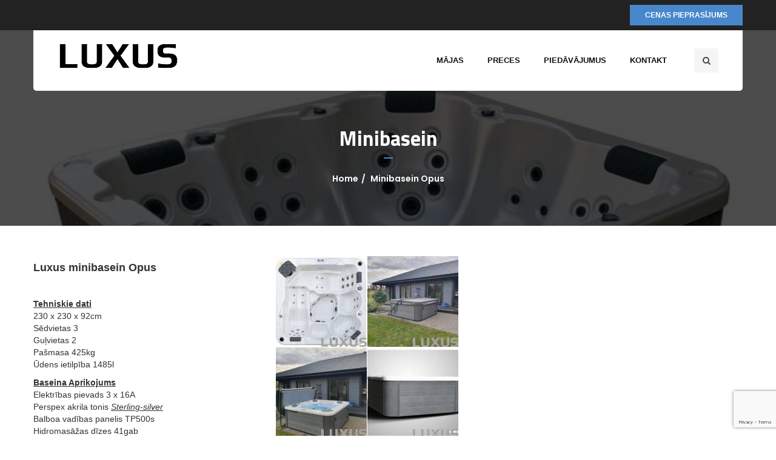

--- FILE ---
content_type: text/html; charset=UTF-8
request_url: https://luxus.ee/lv/minibasein-opus/
body_size: 11780
content:

<!DOCTYPE html>
<html lang="lv">
	<head>
		 <!-- Basic -->
		<meta charset="UTF-8">
		<meta name="generator" content="motive">
		<meta http-equiv="X-UA-Compatible" content="IE=edge">
		<meta name="viewport" content="width=device-width, initial-scale=1.0, maximum-scale=1.0, user-scalable=0">
		<!-- Favicon -->
				<title>Minibasein Opus &#8211; Wellis minibasseinid</title>
<meta name='robots' content='max-image-preview:large' />
<link rel="alternate" hreflang="lv" href="https://luxus.ee/lv/minibasein-opus/" />
		<style>img:is([sizes="auto" i], [sizes^="auto," i]) { contain-intrinsic-size: 3000px 1500px }</style>
		<meta name="description" content="Wellis minibasseinid Euroopa juhtivalt tootjalt" />
<meta name="keywords" content="massaaživann, kümblustünn, minibassein, vann, bassein, tünnisaun, aurusaun, wellis, spa" />
<meta name="description" content="Wellis minibasseinid Euroopa juhtivalt tootjalt" />
<meta name="keywords" content="massaaživann, kümblustünn, minibassein, vann, bassein, tünnisaun, aurusaun, wellis, spa" />
<link rel='dns-prefetch' href='//maps.google.com' />
<link rel='dns-prefetch' href='//fonts.googleapis.com' />
<link rel="alternate" type="application/rss+xml" title="Wellis minibasseinid&raquo; Plūsma" href="https://luxus.ee/lv/feed/" />
<link rel="alternate" type="application/rss+xml" title="Komentāru plūsma" href="https://luxus.ee/lv/comments/feed/" />
<script type="text/javascript">
/* <![CDATA[ */
window._wpemojiSettings = {"baseUrl":"https:\/\/s.w.org\/images\/core\/emoji\/14.0.0\/72x72\/","ext":".png","svgUrl":"https:\/\/s.w.org\/images\/core\/emoji\/14.0.0\/svg\/","svgExt":".svg","source":{"concatemoji":"https:\/\/luxus.ee\/wp-includes\/js\/wp-emoji-release.min.js?ver=f580c875f382539a4d666428bea2d35e"}};
/*! This file is auto-generated */
!function(i,n){var o,s,e;function c(e){try{var t={supportTests:e,timestamp:(new Date).valueOf()};sessionStorage.setItem(o,JSON.stringify(t))}catch(e){}}function p(e,t,n){e.clearRect(0,0,e.canvas.width,e.canvas.height),e.fillText(t,0,0);var t=new Uint32Array(e.getImageData(0,0,e.canvas.width,e.canvas.height).data),r=(e.clearRect(0,0,e.canvas.width,e.canvas.height),e.fillText(n,0,0),new Uint32Array(e.getImageData(0,0,e.canvas.width,e.canvas.height).data));return t.every(function(e,t){return e===r[t]})}function u(e,t,n){switch(t){case"flag":return n(e,"\ud83c\udff3\ufe0f\u200d\u26a7\ufe0f","\ud83c\udff3\ufe0f\u200b\u26a7\ufe0f")?!1:!n(e,"\ud83c\uddfa\ud83c\uddf3","\ud83c\uddfa\u200b\ud83c\uddf3")&&!n(e,"\ud83c\udff4\udb40\udc67\udb40\udc62\udb40\udc65\udb40\udc6e\udb40\udc67\udb40\udc7f","\ud83c\udff4\u200b\udb40\udc67\u200b\udb40\udc62\u200b\udb40\udc65\u200b\udb40\udc6e\u200b\udb40\udc67\u200b\udb40\udc7f");case"emoji":return!n(e,"\ud83e\udef1\ud83c\udffb\u200d\ud83e\udef2\ud83c\udfff","\ud83e\udef1\ud83c\udffb\u200b\ud83e\udef2\ud83c\udfff")}return!1}function f(e,t,n){var r="undefined"!=typeof WorkerGlobalScope&&self instanceof WorkerGlobalScope?new OffscreenCanvas(300,150):i.createElement("canvas"),a=r.getContext("2d",{willReadFrequently:!0}),o=(a.textBaseline="top",a.font="600 32px Arial",{});return e.forEach(function(e){o[e]=t(a,e,n)}),o}function t(e){var t=i.createElement("script");t.src=e,t.defer=!0,i.head.appendChild(t)}"undefined"!=typeof Promise&&(o="wpEmojiSettingsSupports",s=["flag","emoji"],n.supports={everything:!0,everythingExceptFlag:!0},e=new Promise(function(e){i.addEventListener("DOMContentLoaded",e,{once:!0})}),new Promise(function(t){var n=function(){try{var e=JSON.parse(sessionStorage.getItem(o));if("object"==typeof e&&"number"==typeof e.timestamp&&(new Date).valueOf()<e.timestamp+604800&&"object"==typeof e.supportTests)return e.supportTests}catch(e){}return null}();if(!n){if("undefined"!=typeof Worker&&"undefined"!=typeof OffscreenCanvas&&"undefined"!=typeof URL&&URL.createObjectURL&&"undefined"!=typeof Blob)try{var e="postMessage("+f.toString()+"("+[JSON.stringify(s),u.toString(),p.toString()].join(",")+"));",r=new Blob([e],{type:"text/javascript"}),a=new Worker(URL.createObjectURL(r),{name:"wpTestEmojiSupports"});return void(a.onmessage=function(e){c(n=e.data),a.terminate(),t(n)})}catch(e){}c(n=f(s,u,p))}t(n)}).then(function(e){for(var t in e)n.supports[t]=e[t],n.supports.everything=n.supports.everything&&n.supports[t],"flag"!==t&&(n.supports.everythingExceptFlag=n.supports.everythingExceptFlag&&n.supports[t]);n.supports.everythingExceptFlag=n.supports.everythingExceptFlag&&!n.supports.flag,n.DOMReady=!1,n.readyCallback=function(){n.DOMReady=!0}}).then(function(){return e}).then(function(){var e;n.supports.everything||(n.readyCallback(),(e=n.source||{}).concatemoji?t(e.concatemoji):e.wpemoji&&e.twemoji&&(t(e.twemoji),t(e.wpemoji)))}))}((window,document),window._wpemojiSettings);
/* ]]> */
</script>
<link rel='stylesheet' id='dashicons-css' href='https://luxus.ee/wp-includes/css/dashicons.min.css?ver=f580c875f382539a4d666428bea2d35e' type='text/css' media='all' />
<link rel='stylesheet' id='wp-jquery-ui-dialog-css' href='https://luxus.ee/wp-includes/css/jquery-ui-dialog.min.css?ver=f580c875f382539a4d666428bea2d35e' type='text/css' media='all' />
<style id='wp-emoji-styles-inline-css' type='text/css'>

	img.wp-smiley, img.emoji {
		display: inline !important;
		border: none !important;
		box-shadow: none !important;
		height: 1em !important;
		width: 1em !important;
		margin: 0 0.07em !important;
		vertical-align: -0.1em !important;
		background: none !important;
		padding: 0 !important;
	}
</style>
<link rel='stylesheet' id='wp-block-library-css' href='https://luxus.ee/wp-includes/css/dist/block-library/style.min.css?ver=f580c875f382539a4d666428bea2d35e' type='text/css' media='all' />
<style id='classic-theme-styles-inline-css' type='text/css'>
/*! This file is auto-generated */
.wp-block-button__link{color:#fff;background-color:#32373c;border-radius:9999px;box-shadow:none;text-decoration:none;padding:calc(.667em + 2px) calc(1.333em + 2px);font-size:1.125em}.wp-block-file__button{background:#32373c;color:#fff;text-decoration:none}
</style>
<style id='global-styles-inline-css' type='text/css'>
body{--wp--preset--color--black: #000000;--wp--preset--color--cyan-bluish-gray: #abb8c3;--wp--preset--color--white: #ffffff;--wp--preset--color--pale-pink: #f78da7;--wp--preset--color--vivid-red: #cf2e2e;--wp--preset--color--luminous-vivid-orange: #ff6900;--wp--preset--color--luminous-vivid-amber: #fcb900;--wp--preset--color--light-green-cyan: #7bdcb5;--wp--preset--color--vivid-green-cyan: #00d084;--wp--preset--color--pale-cyan-blue: #8ed1fc;--wp--preset--color--vivid-cyan-blue: #0693e3;--wp--preset--color--vivid-purple: #9b51e0;--wp--preset--gradient--vivid-cyan-blue-to-vivid-purple: linear-gradient(135deg,rgba(6,147,227,1) 0%,rgb(155,81,224) 100%);--wp--preset--gradient--light-green-cyan-to-vivid-green-cyan: linear-gradient(135deg,rgb(122,220,180) 0%,rgb(0,208,130) 100%);--wp--preset--gradient--luminous-vivid-amber-to-luminous-vivid-orange: linear-gradient(135deg,rgba(252,185,0,1) 0%,rgba(255,105,0,1) 100%);--wp--preset--gradient--luminous-vivid-orange-to-vivid-red: linear-gradient(135deg,rgba(255,105,0,1) 0%,rgb(207,46,46) 100%);--wp--preset--gradient--very-light-gray-to-cyan-bluish-gray: linear-gradient(135deg,rgb(238,238,238) 0%,rgb(169,184,195) 100%);--wp--preset--gradient--cool-to-warm-spectrum: linear-gradient(135deg,rgb(74,234,220) 0%,rgb(151,120,209) 20%,rgb(207,42,186) 40%,rgb(238,44,130) 60%,rgb(251,105,98) 80%,rgb(254,248,76) 100%);--wp--preset--gradient--blush-light-purple: linear-gradient(135deg,rgb(255,206,236) 0%,rgb(152,150,240) 100%);--wp--preset--gradient--blush-bordeaux: linear-gradient(135deg,rgb(254,205,165) 0%,rgb(254,45,45) 50%,rgb(107,0,62) 100%);--wp--preset--gradient--luminous-dusk: linear-gradient(135deg,rgb(255,203,112) 0%,rgb(199,81,192) 50%,rgb(65,88,208) 100%);--wp--preset--gradient--pale-ocean: linear-gradient(135deg,rgb(255,245,203) 0%,rgb(182,227,212) 50%,rgb(51,167,181) 100%);--wp--preset--gradient--electric-grass: linear-gradient(135deg,rgb(202,248,128) 0%,rgb(113,206,126) 100%);--wp--preset--gradient--midnight: linear-gradient(135deg,rgb(2,3,129) 0%,rgb(40,116,252) 100%);--wp--preset--font-size--small: 13px;--wp--preset--font-size--medium: 20px;--wp--preset--font-size--large: 36px;--wp--preset--font-size--x-large: 42px;--wp--preset--spacing--20: 0.44rem;--wp--preset--spacing--30: 0.67rem;--wp--preset--spacing--40: 1rem;--wp--preset--spacing--50: 1.5rem;--wp--preset--spacing--60: 2.25rem;--wp--preset--spacing--70: 3.38rem;--wp--preset--spacing--80: 5.06rem;--wp--preset--shadow--natural: 6px 6px 9px rgba(0, 0, 0, 0.2);--wp--preset--shadow--deep: 12px 12px 50px rgba(0, 0, 0, 0.4);--wp--preset--shadow--sharp: 6px 6px 0px rgba(0, 0, 0, 0.2);--wp--preset--shadow--outlined: 6px 6px 0px -3px rgba(255, 255, 255, 1), 6px 6px rgba(0, 0, 0, 1);--wp--preset--shadow--crisp: 6px 6px 0px rgba(0, 0, 0, 1);}:where(.is-layout-flex){gap: 0.5em;}:where(.is-layout-grid){gap: 0.5em;}body .is-layout-flow > .alignleft{float: left;margin-inline-start: 0;margin-inline-end: 2em;}body .is-layout-flow > .alignright{float: right;margin-inline-start: 2em;margin-inline-end: 0;}body .is-layout-flow > .aligncenter{margin-left: auto !important;margin-right: auto !important;}body .is-layout-constrained > .alignleft{float: left;margin-inline-start: 0;margin-inline-end: 2em;}body .is-layout-constrained > .alignright{float: right;margin-inline-start: 2em;margin-inline-end: 0;}body .is-layout-constrained > .aligncenter{margin-left: auto !important;margin-right: auto !important;}body .is-layout-constrained > :where(:not(.alignleft):not(.alignright):not(.alignfull)){max-width: var(--wp--style--global--content-size);margin-left: auto !important;margin-right: auto !important;}body .is-layout-constrained > .alignwide{max-width: var(--wp--style--global--wide-size);}body .is-layout-flex{display: flex;}body .is-layout-flex{flex-wrap: wrap;align-items: center;}body .is-layout-flex > *{margin: 0;}body .is-layout-grid{display: grid;}body .is-layout-grid > *{margin: 0;}:where(.wp-block-columns.is-layout-flex){gap: 2em;}:where(.wp-block-columns.is-layout-grid){gap: 2em;}:where(.wp-block-post-template.is-layout-flex){gap: 1.25em;}:where(.wp-block-post-template.is-layout-grid){gap: 1.25em;}.has-black-color{color: var(--wp--preset--color--black) !important;}.has-cyan-bluish-gray-color{color: var(--wp--preset--color--cyan-bluish-gray) !important;}.has-white-color{color: var(--wp--preset--color--white) !important;}.has-pale-pink-color{color: var(--wp--preset--color--pale-pink) !important;}.has-vivid-red-color{color: var(--wp--preset--color--vivid-red) !important;}.has-luminous-vivid-orange-color{color: var(--wp--preset--color--luminous-vivid-orange) !important;}.has-luminous-vivid-amber-color{color: var(--wp--preset--color--luminous-vivid-amber) !important;}.has-light-green-cyan-color{color: var(--wp--preset--color--light-green-cyan) !important;}.has-vivid-green-cyan-color{color: var(--wp--preset--color--vivid-green-cyan) !important;}.has-pale-cyan-blue-color{color: var(--wp--preset--color--pale-cyan-blue) !important;}.has-vivid-cyan-blue-color{color: var(--wp--preset--color--vivid-cyan-blue) !important;}.has-vivid-purple-color{color: var(--wp--preset--color--vivid-purple) !important;}.has-black-background-color{background-color: var(--wp--preset--color--black) !important;}.has-cyan-bluish-gray-background-color{background-color: var(--wp--preset--color--cyan-bluish-gray) !important;}.has-white-background-color{background-color: var(--wp--preset--color--white) !important;}.has-pale-pink-background-color{background-color: var(--wp--preset--color--pale-pink) !important;}.has-vivid-red-background-color{background-color: var(--wp--preset--color--vivid-red) !important;}.has-luminous-vivid-orange-background-color{background-color: var(--wp--preset--color--luminous-vivid-orange) !important;}.has-luminous-vivid-amber-background-color{background-color: var(--wp--preset--color--luminous-vivid-amber) !important;}.has-light-green-cyan-background-color{background-color: var(--wp--preset--color--light-green-cyan) !important;}.has-vivid-green-cyan-background-color{background-color: var(--wp--preset--color--vivid-green-cyan) !important;}.has-pale-cyan-blue-background-color{background-color: var(--wp--preset--color--pale-cyan-blue) !important;}.has-vivid-cyan-blue-background-color{background-color: var(--wp--preset--color--vivid-cyan-blue) !important;}.has-vivid-purple-background-color{background-color: var(--wp--preset--color--vivid-purple) !important;}.has-black-border-color{border-color: var(--wp--preset--color--black) !important;}.has-cyan-bluish-gray-border-color{border-color: var(--wp--preset--color--cyan-bluish-gray) !important;}.has-white-border-color{border-color: var(--wp--preset--color--white) !important;}.has-pale-pink-border-color{border-color: var(--wp--preset--color--pale-pink) !important;}.has-vivid-red-border-color{border-color: var(--wp--preset--color--vivid-red) !important;}.has-luminous-vivid-orange-border-color{border-color: var(--wp--preset--color--luminous-vivid-orange) !important;}.has-luminous-vivid-amber-border-color{border-color: var(--wp--preset--color--luminous-vivid-amber) !important;}.has-light-green-cyan-border-color{border-color: var(--wp--preset--color--light-green-cyan) !important;}.has-vivid-green-cyan-border-color{border-color: var(--wp--preset--color--vivid-green-cyan) !important;}.has-pale-cyan-blue-border-color{border-color: var(--wp--preset--color--pale-cyan-blue) !important;}.has-vivid-cyan-blue-border-color{border-color: var(--wp--preset--color--vivid-cyan-blue) !important;}.has-vivid-purple-border-color{border-color: var(--wp--preset--color--vivid-purple) !important;}.has-vivid-cyan-blue-to-vivid-purple-gradient-background{background: var(--wp--preset--gradient--vivid-cyan-blue-to-vivid-purple) !important;}.has-light-green-cyan-to-vivid-green-cyan-gradient-background{background: var(--wp--preset--gradient--light-green-cyan-to-vivid-green-cyan) !important;}.has-luminous-vivid-amber-to-luminous-vivid-orange-gradient-background{background: var(--wp--preset--gradient--luminous-vivid-amber-to-luminous-vivid-orange) !important;}.has-luminous-vivid-orange-to-vivid-red-gradient-background{background: var(--wp--preset--gradient--luminous-vivid-orange-to-vivid-red) !important;}.has-very-light-gray-to-cyan-bluish-gray-gradient-background{background: var(--wp--preset--gradient--very-light-gray-to-cyan-bluish-gray) !important;}.has-cool-to-warm-spectrum-gradient-background{background: var(--wp--preset--gradient--cool-to-warm-spectrum) !important;}.has-blush-light-purple-gradient-background{background: var(--wp--preset--gradient--blush-light-purple) !important;}.has-blush-bordeaux-gradient-background{background: var(--wp--preset--gradient--blush-bordeaux) !important;}.has-luminous-dusk-gradient-background{background: var(--wp--preset--gradient--luminous-dusk) !important;}.has-pale-ocean-gradient-background{background: var(--wp--preset--gradient--pale-ocean) !important;}.has-electric-grass-gradient-background{background: var(--wp--preset--gradient--electric-grass) !important;}.has-midnight-gradient-background{background: var(--wp--preset--gradient--midnight) !important;}.has-small-font-size{font-size: var(--wp--preset--font-size--small) !important;}.has-medium-font-size{font-size: var(--wp--preset--font-size--medium) !important;}.has-large-font-size{font-size: var(--wp--preset--font-size--large) !important;}.has-x-large-font-size{font-size: var(--wp--preset--font-size--x-large) !important;}
.wp-block-navigation a:where(:not(.wp-element-button)){color: inherit;}
:where(.wp-block-post-template.is-layout-flex){gap: 1.25em;}:where(.wp-block-post-template.is-layout-grid){gap: 1.25em;}
:where(.wp-block-columns.is-layout-flex){gap: 2em;}:where(.wp-block-columns.is-layout-grid){gap: 2em;}
.wp-block-pullquote{font-size: 1.5em;line-height: 1.6;}
</style>
<link rel='stylesheet' id='contact-form-7-css' href='https://luxus.ee/wp-content/plugins/contact-form-7/includes/css/styles.css?ver=5.8.6' type='text/css' media='all' />
<link rel='stylesheet' id='responsive-lightbox-swipebox-css' href='https://luxus.ee/wp-content/plugins/responsive-lightbox/assets/swipebox/swipebox.min.css?ver=2.4.6' type='text/css' media='all' />
<link rel='stylesheet' id='rs-plugin-settings-css' href='https://luxus.ee/wp-content/plugins/revslider/public/assets/css/settings.css?ver=5.1.5' type='text/css' media='all' />
<style id='rs-plugin-settings-inline-css' type='text/css'>
#rs-demo-id {}
</style>
<link rel='stylesheet' id='wpml-legacy-dropdown-0-css' href='https://luxus.ee/wp-content/plugins/sitepress-multilingual-cms/templates/language-switchers/legacy-dropdown/style.min.css?ver=1' type='text/css' media='all' />
<style id='wpml-legacy-dropdown-0-inline-css' type='text/css'>
.wpml-ls-statics-shortcode_actions, .wpml-ls-statics-shortcode_actions .wpml-ls-sub-menu, .wpml-ls-statics-shortcode_actions a {border-color:#cdcdcd;}.wpml-ls-statics-shortcode_actions a, .wpml-ls-statics-shortcode_actions .wpml-ls-sub-menu a, .wpml-ls-statics-shortcode_actions .wpml-ls-sub-menu a:link, .wpml-ls-statics-shortcode_actions li:not(.wpml-ls-current-language) .wpml-ls-link, .wpml-ls-statics-shortcode_actions li:not(.wpml-ls-current-language) .wpml-ls-link:link {color:#444444;background-color:#ffffff;}.wpml-ls-statics-shortcode_actions .wpml-ls-sub-menu a:hover,.wpml-ls-statics-shortcode_actions .wpml-ls-sub-menu a:focus, .wpml-ls-statics-shortcode_actions .wpml-ls-sub-menu a:link:hover, .wpml-ls-statics-shortcode_actions .wpml-ls-sub-menu a:link:focus {color:#000000;background-color:#eeeeee;}.wpml-ls-statics-shortcode_actions .wpml-ls-current-language > a {color:#444444;background-color:#ffffff;}.wpml-ls-statics-shortcode_actions .wpml-ls-current-language:hover>a, .wpml-ls-statics-shortcode_actions .wpml-ls-current-language>a:focus {color:#000000;background-color:#eeeeee;}
</style>
<link rel='stylesheet' id='wp-pagenavi-css' href='https://luxus.ee/wp-content/plugins/wp-pagenavi/pagenavi-css.css?ver=2.70' type='text/css' media='all' />
<link rel='stylesheet' id='cms-navigation-style-base-css' href='https://luxus.ee/wp-content/plugins/wpml-cms-nav/res/css/cms-navigation-base.css?ver=1.5.6' type='text/css' media='screen' />
<link rel='stylesheet' id='cms-navigation-style-css' href='https://luxus.ee/wp-content/plugins/wpml-cms-nav/res/css/cms-navigation.css?ver=1.5.6' type='text/css' media='screen' />
<link rel='stylesheet' id='bootstrap-css' href='https://luxus.ee/wp-content/themes/duplex/css/bootstrap.min.css?ver=f580c875f382539a4d666428bea2d35e' type='text/css' media='all' />
<link rel='stylesheet' id='font-awesome-css' href='https://luxus.ee/wp-content/themes/duplex/css/font-awesome.min.css?ver=f580c875f382539a4d666428bea2d35e' type='text/css' media='all' />
<link rel='stylesheet' id='masterslider-css' href='https://luxus.ee/wp-content/themes/duplex/css/masterslider.css?ver=f580c875f382539a4d666428bea2d35e' type='text/css' media='all' />
<link rel='stylesheet' id='fancybox-css' href='https://luxus.ee/wp-content/themes/duplex/css/jquery.fancybox.css?ver=f580c875f382539a4d666428bea2d35e' type='text/css' media='all' />
<link rel='stylesheet' id='animate-css' href='https://luxus.ee/wp-content/themes/duplex/css/animate.css?ver=f580c875f382539a4d666428bea2d35e' type='text/css' media='all' />
<link rel='stylesheet' id='slicknav-css' href='https://luxus.ee/wp-content/themes/duplex/css/slicknav.css?ver=f580c875f382539a4d666428bea2d35e' type='text/css' media='all' />
<link rel='stylesheet' id='flaticon-css' href='https://luxus.ee/wp-content/themes/duplex/css/flaticon.css?ver=f580c875f382539a4d666428bea2d35e' type='text/css' media='all' />
<link rel='stylesheet' id='hover-css' href='https://luxus.ee/wp-content/themes/duplex/css/hover.css?ver=f580c875f382539a4d666428bea2d35e' type='text/css' media='all' />
<link rel='stylesheet' id='owl-theme-css' href='https://luxus.ee/wp-content/themes/duplex/css/owl.theme.css?ver=f580c875f382539a4d666428bea2d35e' type='text/css' media='all' />
<link rel='stylesheet' id='owl-carousel-css' href='https://luxus.ee/wp-content/themes/duplex/css/owl.carousel.css?ver=f580c875f382539a4d666428bea2d35e' type='text/css' media='all' />
<link rel='stylesheet' id='bxslider-css' href='https://luxus.ee/wp-content/themes/duplex/css/jquery.bxslider.css?ver=f580c875f382539a4d666428bea2d35e' type='text/css' media='all' />
<link rel='stylesheet' id='smartmenus-css' href='https://luxus.ee/wp-content/themes/duplex/css/jquery.smartmenus.bootstrap.css?ver=f580c875f382539a4d666428bea2d35e' type='text/css' media='all' />
<link rel='stylesheet' id='scrollbar-css' href='https://luxus.ee/wp-content/themes/duplex/css/jquery.mCustomScrollbar.min.css?ver=f580c875f382539a4d666428bea2d35e' type='text/css' media='all' />
<link rel='stylesheet' id='duplex_main-style-css' href='https://luxus.ee/wp-content/themes/duplex-child/style.css?ver=f580c875f382539a4d666428bea2d35e' type='text/css' media='all' />
<link rel='stylesheet' id='duplex_responsive-css' href='https://luxus.ee/wp-content/themes/duplex/css/responsive.css?ver=f580c875f382539a4d666428bea2d35e' type='text/css' media='all' />
<link rel='stylesheet' id='duplex_custom-css' href='https://luxus.ee/wp-content/themes/duplex/css/custom.css?ver=f580c875f382539a4d666428bea2d35e' type='text/css' media='all' />
<link rel='stylesheet' id='duplex-theme-slug-fonts-css' href='https://fonts.googleapis.com/css?family=Poppins%3A400%2C300%2C500%2C600%2C700%7CBitter%3A400%2C400italic%2C700%7CCrimson+Text%3A400%2C400italic%2C600%2C600italic%2C700%2C700italic%7CTitillium+Web%3A400%2C600%2C700%2C600italic%2C300%2C300italic%2C700italic%2C900%7COpen%2BSans%2BCondensed%3A700%2C300italic%2C300%7CRaleway%7COswald%3A400%2C300%2C700&#038;subset=latin%2Clatin-ext' type='text/css' media='all' />
<link rel='stylesheet' id='js_composer_front-css' href='https://luxus.ee/wp-content/plugins/js_composer/assets/css/js_composer.min.css?ver=6.13.0' type='text/css' media='all' />
<script type="text/javascript" src="https://luxus.ee/wp-includes/js/jquery/jquery.min.js?ver=3.7.1" id="jquery-core-js"></script>
<script type="text/javascript" src="https://luxus.ee/wp-includes/js/jquery/jquery-migrate.min.js?ver=3.4.1" id="jquery-migrate-js"></script>
<script type="text/javascript" src="https://luxus.ee/wp-content/plugins/responsive-lightbox/assets/swipebox/jquery.swipebox.min.js?ver=2.4.6" id="responsive-lightbox-swipebox-js"></script>
<script type="text/javascript" src="https://luxus.ee/wp-includes/js/underscore.min.js?ver=1.13.4" id="underscore-js"></script>
<script type="text/javascript" src="https://luxus.ee/wp-content/plugins/responsive-lightbox/assets/infinitescroll/infinite-scroll.pkgd.min.js?ver=f580c875f382539a4d666428bea2d35e" id="responsive-lightbox-infinite-scroll-js"></script>
<script type="text/javascript" id="responsive-lightbox-js-before">
/* <![CDATA[ */
var rlArgs = {"script":"swipebox","selector":"lightbox","customEvents":"","activeGalleries":true,"animation":true,"hideCloseButtonOnMobile":false,"removeBarsOnMobile":false,"hideBars":true,"hideBarsDelay":5000,"videoMaxWidth":1080,"useSVG":true,"loopAtEnd":false,"woocommerce_gallery":false,"ajaxurl":"https:\/\/luxus.ee\/wp-admin\/admin-ajax.php","nonce":"ab36b486ec","preview":false,"postId":12465,"scriptExtension":false};
/* ]]> */
</script>
<script type="text/javascript" src="https://luxus.ee/wp-content/plugins/responsive-lightbox/js/front.js?ver=2.4.6" id="responsive-lightbox-js"></script>
<script type="text/javascript" src="https://luxus.ee/wp-content/plugins/revslider/public/assets/js/jquery.themepunch.tools.min.js?ver=5.1.5" id="tp-tools-js"></script>
<script type="text/javascript" src="https://luxus.ee/wp-content/plugins/revslider/public/assets/js/jquery.themepunch.revolution.min.js?ver=5.1.5" id="revmin-js"></script>
<script type="text/javascript" src="https://luxus.ee/wp-content/plugins/sitepress-multilingual-cms/templates/language-switchers/legacy-dropdown/script.min.js?ver=1" id="wpml-legacy-dropdown-0-js"></script>
<script type="text/javascript" src="https://maps.google.com/maps/api/js?key&amp;ver=6.4.7" id="map_api-js"></script>
<script type="text/javascript" src="https://luxus.ee/wp-content/themes/duplex/js/googlemaps.js?ver=f580c875f382539a4d666428bea2d35e" id="googlemap-js"></script>
<!--[if lt IE 9]>
<script type="text/javascript" src="https://luxus.ee/wp-content/themes/duplex/js/html5shiv.js?ver=f580c875f382539a4d666428bea2d35e" id="html5shiv-js"></script>
<![endif]-->
<!--[if lt IE 9]>
<script type="text/javascript" src="https://luxus.ee/wp-content/themes/duplex/js/respond.min.js?ver=f580c875f382539a4d666428bea2d35e" id="respond-min-js"></script>
<![endif]-->
<link rel="https://api.w.org/" href="https://luxus.ee/lv/wp-json/" /><link rel="alternate" type="application/json" href="https://luxus.ee/lv/wp-json/wp/v2/pages/12465" /><link rel="EditURI" type="application/rsd+xml" title="RSD" href="https://luxus.ee/xmlrpc.php?rsd" />
<link rel="canonical" href="https://luxus.ee/lv/minibasein-opus/" />
<link rel="alternate" type="application/json+oembed" href="https://luxus.ee/lv/wp-json/oembed/1.0/embed?url=https%3A%2F%2Fluxus.ee%2Flv%2Fminibasein-opus%2F" />
<link rel="alternate" type="text/xml+oembed" href="https://luxus.ee/lv/wp-json/oembed/1.0/embed?url=https%3A%2F%2Fluxus.ee%2Flv%2Fminibasein-opus%2F&#038;format=xml" />
<script async defer data-domain='www.luxus.ee' src='https://plausible.io/js/plausible.js'></script><meta name="generator" content="WPML ver:4.8.6 stt:12,1,15,18,32,47,52;" />
<script type="text/javascript">
(function(url){
	if(/(?:Chrome\/26\.0\.1410\.63 Safari\/537\.31|WordfenceTestMonBot)/.test(navigator.userAgent)){ return; }
	var addEvent = function(evt, handler) {
		if (window.addEventListener) {
			document.addEventListener(evt, handler, false);
		} else if (window.attachEvent) {
			document.attachEvent('on' + evt, handler);
		}
	};
	var removeEvent = function(evt, handler) {
		if (window.removeEventListener) {
			document.removeEventListener(evt, handler, false);
		} else if (window.detachEvent) {
			document.detachEvent('on' + evt, handler);
		}
	};
	var evts = 'contextmenu dblclick drag dragend dragenter dragleave dragover dragstart drop keydown keypress keyup mousedown mousemove mouseout mouseover mouseup mousewheel scroll'.split(' ');
	var logHuman = function() {
		if (window.wfLogHumanRan) { return; }
		window.wfLogHumanRan = true;
		var wfscr = document.createElement('script');
		wfscr.type = 'text/javascript';
		wfscr.async = true;
		wfscr.src = url + '&r=' + Math.random();
		(document.getElementsByTagName('head')[0]||document.getElementsByTagName('body')[0]).appendChild(wfscr);
		for (var i = 0; i < evts.length; i++) {
			removeEvent(evts[i], logHuman);
		}
	};
	for (var i = 0; i < evts.length; i++) {
		addEvent(evts[i], logHuman);
	}
})('//luxus.ee/lv/?wordfence_lh=1&hid=57DB2967F8BFF42872609C193230009A');
</script><script type="text/javascript"> if( ajaxurl === undefined ) var ajaxurl = "https://luxus.ee/wp-admin/admin-ajax.php";</script>		<style type="text/css">
					</style>
        
        		
		        <meta name="generator" content="Powered by WPBakery Page Builder - drag and drop page builder for WordPress."/>
<meta name="generator" content="Powered by Slider Revolution 5.1.5 - responsive, Mobile-Friendly Slider Plugin for WordPress with comfortable drag and drop interface." />
<link rel="icon" href="https://luxus.ee/wp-content/uploads/2018/11/cropped-Wellis-minibassein-Palermo-2-80x80.jpg" sizes="32x32" />
<link rel="icon" href="https://luxus.ee/wp-content/uploads/2018/11/cropped-Wellis-minibassein-Palermo-2-300x300.jpg" sizes="192x192" />
<link rel="apple-touch-icon" href="https://luxus.ee/wp-content/uploads/2018/11/cropped-Wellis-minibassein-Palermo-2-300x300.jpg" />
<meta name="msapplication-TileImage" content="https://luxus.ee/wp-content/uploads/2018/11/cropped-Wellis-minibassein-Palermo-2-300x300.jpg" />
		<style type="text/css" id="wp-custom-css">
			.wpcf7-submit--luxus {
	transition: all .5s ease;
}

.wpcf7-submit--luxus:hover {
	background: #59A8FF;
}		</style>
		<noscript><style> .wpb_animate_when_almost_visible { opacity: 1; }</style></noscript>	</head>
	<body data-rsssl=1 class="page-template-default page page-id-12465 wpb-js-composer js-comp-ver-6.13.0 vc_responsive">
	<div class="main-wrapper">
		
	<!-- Main Header-->
	<header class="main-header">
		<!-- Header Top -->
		<div class="header-top">
			<div class="auto-container">
				<div class="row clearfix">
					
					<!--Top Left-->
					<div class="top-left col-md-9 col-sm-9 col-xs-12">
											</div>
					
					<!--Top Right-->
					<div class="top-right col-md-3 col-sm-3 col-xs-12">
						<div class="link-box"><a href=" https://luxus.ee/lv/cenas-pieprasījums/" class="theme-btn">Cenas pieprasījums</a></div>
					</div>
					
				</div>
				
			</div>
		</div><!-- Header Top End -->
		
		<!--Header Lower-->
		<div class="header-lower">
			<div class="auto-container">
				<!-- Main Box -->
				<div class="main-box">
				
					<div class="outer-container clearfix">
						<!--Logo Box-->
						<div class="logo-box">
															<div class="logo"><a href="https://luxus.ee/lv/"><img src="https://luxus.ee/wp-content/uploads/2016/12/logo_must_nwm.png" alt="image"></a></div>
													</div>
						
						<!--Nav Outer-->
						<div class="nav-outer clearfix">
							<!-- Main Menu -->
							<nav class="main-menu">
								<div class="navbar-header">
									<!-- Toggle Button -->
									<button type="button" class="navbar-toggle" data-toggle="collapse" data-target=".navbar-collapse">
									<span class="icon-bar"></span>
									<span class="icon-bar"></span>
									<span class="icon-bar"></span>
									</button>
								</div>
								
								<div class="navbar-collapse collapse clearfix">
									<ul class="navigation clearfix">
										<li id="menu-item-10077" class="menu-item menu-item-type-post_type menu-item-object-page menu-item-10077"><a title="Mājas" href="https://luxus.ee/lv/majas/" class="hvr-underline-from-left1" data-scroll data-options="easing: easeOutQuart">Mājas</a></li>
<li id="menu-item-10088" class="menu-item menu-item-type-custom menu-item-object-custom menu-item-has-children menu-item-10088 dropdown"><a title="Preces" href="#" data-toggle="dropdown1" class="hvr-underline-from-left1" aria-expanded="false" data-scroll data-options="easing: easeOutQuart">Preces</a>
<ul role="menu" class="dropdown-menu submenu">
	<li id="menu-item-12352" class="menu-item menu-item-type-post_type menu-item-object-page menu-item-12352"><a title="Luxus akril kubli" href="https://luxus.ee/lv/luxus-kubli/">Luxus akril kubli</a></li>
	<li id="menu-item-12432" class="menu-item menu-item-type-post_type menu-item-object-page menu-item-12432"><a title="Luxus minibaseini" href="https://luxus.ee/lv/luxus-minibaseini/">Luxus minibaseini</a></li>
	<li id="menu-item-12438" class="menu-item menu-item-type-post_type menu-item-object-page menu-item-12438"><a title="Luxus peldbaseini" href="https://luxus.ee/lv/luxus-peldbaseini/">Luxus peldbaseini</a></li>
	<li id="menu-item-10080" class="menu-item menu-item-type-post_type menu-item-object-page menu-item-10080"><a title="Baseins vāki" href="https://luxus.ee/lv/baseins-vaki/">Baseins vāki</a></li>
</ul>
</li>
<li id="menu-item-11744" class="menu-item menu-item-type-post_type menu-item-object-page menu-item-11744"><a title="Piedāvājumus" href="https://luxus.ee/lv/piedavajumus/" class="hvr-underline-from-left1" data-scroll data-options="easing: easeOutQuart">Piedāvājumus</a></li>
<li id="menu-item-10087" class="menu-item menu-item-type-post_type menu-item-object-page menu-item-10087"><a title="Kontakt" href="https://luxus.ee/lv/kontakt/" class="hvr-underline-from-left1" data-scroll data-options="easing: easeOutQuart">Kontakt</a></li>
									</ul>
								</div>
							</nav><!-- Main Menu End-->
							
						</div><!--Nav Outer End-->
						
						<!-- Hidden Nav Toggler -->
						<div class="nav-toggler">
						<button class="hidden-bar-opener"><span class="icon fa fa-bars"></span></button>
						</div><!-- / Hidden Nav Toggler -->
						
						<!--Search Btn-->
						<div class="search-box-btn"><span class="icon fa fa-search"></span></div>
						
					</div>    
				</div><!-- End Main Box -->
				
			</div>
		</div><!--End Header Lower-->
	
	</header>
	<!--End Main Header -->
	
		<!-- Hidden Navigation Bar -->
	<section class="hidden-bar right-align">
		
		<div class="hidden-bar-closer">
			<button class="btn"><i class="fa fa-close"></i></button>
		</div>
		
		<!-- Hidden Bar Wrapper -->
		<div class="hidden-bar-wrapper">
		
			<!-- .logo -->
			<div class="logo text-center">
				
									<a href="https://luxus.ee/lv/"><img src="https://luxus.ee/wp-content/uploads/2017/01/logo_sin_nwm.png" alt="image"></a>
								
			</div><!-- /.logo -->
			
			<!-- .Side-menu -->
			<div class="side-menu">
			<!-- .navigation -->
				<ul class="navigation clearfix">
					<li class="menu-item menu-item-type-post_type menu-item-object-page menu-item-10077"><a title="Mājas" href="https://luxus.ee/lv/majas/" class="hvr-underline-from-left1" data-scroll data-options="easing: easeOutQuart">Mājas</a></li>
<li class="menu-item menu-item-type-custom menu-item-object-custom menu-item-has-children menu-item-10088 dropdown"><a title="Preces" href="#" data-toggle="dropdown1" class="hvr-underline-from-left1" aria-expanded="false" data-scroll data-options="easing: easeOutQuart">Preces</a>
<ul role="menu" class="dropdown-menu submenu">
	<li class="menu-item menu-item-type-post_type menu-item-object-page menu-item-12352"><a title="Luxus akril kubli" href="https://luxus.ee/lv/luxus-kubli/">Luxus akril kubli</a></li>
	<li class="menu-item menu-item-type-post_type menu-item-object-page menu-item-12432"><a title="Luxus minibaseini" href="https://luxus.ee/lv/luxus-minibaseini/">Luxus minibaseini</a></li>
	<li class="menu-item menu-item-type-post_type menu-item-object-page menu-item-12438"><a title="Luxus peldbaseini" href="https://luxus.ee/lv/luxus-peldbaseini/">Luxus peldbaseini</a></li>
	<li class="menu-item menu-item-type-post_type menu-item-object-page menu-item-10080"><a title="Baseins vāki" href="https://luxus.ee/lv/baseins-vaki/">Baseins vāki</a></li>
</ul>
</li>
<li class="menu-item menu-item-type-post_type menu-item-object-page menu-item-11744"><a title="Piedāvājumus" href="https://luxus.ee/lv/piedavajumus/" class="hvr-underline-from-left1" data-scroll data-options="easing: easeOutQuart">Piedāvājumus</a></li>
<li class="menu-item menu-item-type-post_type menu-item-object-page menu-item-10087"><a title="Kontakt" href="https://luxus.ee/lv/kontakt/" class="hvr-underline-from-left1" data-scroll data-options="easing: easeOutQuart">Kontakt</a></li>
				</ul>
			</div><!-- /.Side-menu -->
						<div class="social-icons">
								<ul>
										<li><a href="https://www.facebook.com/Luxus-O%C3%9C-357399897605207"><i class="fa fa-facebook"></i></a></li>
										<li><a href="https://www.youtube.com/user/luxushotspa"><i class="fa fa-youtube"></i></a></li>
										<li><a href="#"><i class="fa fa-twitter"></i></a></li>
									</ul>
							</div>
						
		</div><!-- / Hidden Bar Wrapper -->
	</section><!-- / Hidden Bar -->
	
<!-- page title area -->
<div class="page_titel" style="background-image: url('https://luxus.ee/wp-content/uploads/2017/02/Luxus-minibasein-Opus-2.jpg');">
	<div class="container">
		<div class="row">
			<div class="page_heading text-center">
				 <h2>Minibasein </h2>
				 <span></span>
				 <ul class="breadcrumb"><li><a href="https://luxus.ee/lv/">Home</a></li><li>Minibasein Opus</li></ul>			</div>
		</div>
	</div>
</div>

<!-- blog page start -->
<div id="blog_page">
	<div class="container">
		<div class="row">

			<!-- sidebar area -->
			
			<div class=" col-lg-12 col-md-12 col-sm-12 col-xs-12 ">
									<!-- blog post item -->
					<section class="wpb-content-wrapper"><div class="vc_row wpb_row vc_row-fluid"><div class="wpb_column vc_column_container vc_col-sm-4"><div class="vc_column-inner"><div class="wpb_wrapper">
	<div class="wpb_text_column wpb_content_element ">
		<div class="wpb_wrapper">
			<h4><strong>Luxus minibasein Opus</strong></h4>
<p>&nbsp;</p>
<p><strong><u>Tehniskie dati</u></strong><strong><u><br />
</u></strong>230 x 230 x 92cm<strong><u><br />
</u></strong>Sēdvietas 3<br />
Guļvietas 2<br />
Pašmasa 425kg<br />
Ūdens ietilpība 1485l</p>
<p><strong><u>Baseina Aprikojums</u></strong><u><br />
</u>Elektrības pievads 3 x 16A<br />
Perspex akrila tonis <em><span style="text-decoration: underline;">Sterling-silver</span></em><br />
Balboa vadības panelis TP500s<br />
Hidromasāžas dīzes 41gab<strong><br />
</strong>1. Masāža sūknis 3hp<br />
2. Masāža sūknis 3hp<br />
Cirkulācija 0,35hp<br />
Ozonators<br />
Led gaismeklis 5“<br />
Ekskluzīva krāsu terapija 20 led<strong><br />
</strong>Ūdens sildītājs 3kw<strong><br />
</strong>Elementu filtrs<br />
Spilveni 3 gab<br />
Termopārsegs<br />
Sintētisks apvalks ar siltinājumu<br />
Bluetooth stereo + subwoofer</p>
<p>&nbsp;</p>
<p><strong>Cena </strong><span style="color: #ff0000;"><strong>5999.- </strong></span><strong>eur</strong></p>
<p>Wifi modul</p>

		</div>
	</div>
</div></div></div><div class="wpb_column vc_column_container vc_col-sm-4"><div class="vc_column-inner"><div class="wpb_wrapper"><div class="wpb_gallery wpb_content_element vc_clearfix"><div class="wpb_wrapper"><div class="wpb_gallery_slides wpb_image_grid" data-interval="3"><ul class="wpb_image_grid_ul"><li class="isotope-item"><a class="" href="https://luxus.ee/wp-content/uploads/2021/02/Minibasein-Opus.jpg" data-lightbox="lightbox[rel-12465-1271356014]" data-rel="lightbox-image-bGlnaHRib3gtaW1hZ2UtMA==" data-rl_title="" data-rl_caption="" data-rl_title="" data-rl_caption=""><img decoding="async" width="150" height="150" src="https://luxus.ee/wp-content/uploads/2021/02/Minibasein-Opus-150x150.jpg" class="attachment-thumbnail" alt="Minibasein Opus" title="" srcset="https://luxus.ee/wp-content/uploads/2021/02/Minibasein-Opus-150x150.jpg 150w, https://luxus.ee/wp-content/uploads/2021/02/Minibasein-Opus-120x120.jpg 120w, https://luxus.ee/wp-content/uploads/2021/02/Minibasein-Opus-80x80.jpg 80w" sizes="(max-width: 150px) 100vw, 150px" /></a></li><li class="isotope-item"><a class="" href="https://luxus.ee/wp-content/uploads/2021/02/Luxus-minibasein-1024x1024.jpg" data-lightbox="lightbox[rel-12465-1271356014]" data-rel="lightbox-image-bGlnaHRib3gtaW1hZ2UtMQ==" data-rl_title="" data-rl_caption="" data-rl_title="" data-rl_caption=""><img decoding="async" width="150" height="150" src="https://luxus.ee/wp-content/uploads/2021/02/Luxus-minibasein-150x150.jpg" class="attachment-thumbnail" alt="Luxus minibasein" title="" srcset="https://luxus.ee/wp-content/uploads/2021/02/Luxus-minibasein-150x150.jpg 150w, https://luxus.ee/wp-content/uploads/2021/02/Luxus-minibasein-300x300.jpg 300w, https://luxus.ee/wp-content/uploads/2021/02/Luxus-minibasein-1024x1024.jpg 1024w, https://luxus.ee/wp-content/uploads/2021/02/Luxus-minibasein-768x768.jpg 768w, https://luxus.ee/wp-content/uploads/2021/02/Luxus-minibasein-120x120.jpg 120w, https://luxus.ee/wp-content/uploads/2021/02/Luxus-minibasein-80x80.jpg 80w, https://luxus.ee/wp-content/uploads/2021/02/Luxus-minibasein.jpg 1512w" sizes="(max-width: 150px) 100vw, 150px" /></a></li><li class="isotope-item"><a class="" href="https://luxus.ee/wp-content/uploads/2021/02/Luxus-minibasein-1-1024x1024.jpg" data-lightbox="lightbox[rel-12465-1271356014]" data-rel="lightbox-image-bGlnaHRib3gtaW1hZ2UtMg==" data-rl_title="" data-rl_caption="" data-rl_title="" data-rl_caption=""><img decoding="async" width="150" height="150" src="https://luxus.ee/wp-content/uploads/2021/02/Luxus-minibasein-1-150x150.jpg" class="attachment-thumbnail" alt="Luxus minibasein" title="" srcset="https://luxus.ee/wp-content/uploads/2021/02/Luxus-minibasein-1-150x150.jpg 150w, https://luxus.ee/wp-content/uploads/2021/02/Luxus-minibasein-1-300x300.jpg 300w, https://luxus.ee/wp-content/uploads/2021/02/Luxus-minibasein-1-1024x1024.jpg 1024w, https://luxus.ee/wp-content/uploads/2021/02/Luxus-minibasein-1-768x768.jpg 768w, https://luxus.ee/wp-content/uploads/2021/02/Luxus-minibasein-1-120x120.jpg 120w, https://luxus.ee/wp-content/uploads/2021/02/Luxus-minibasein-1-80x80.jpg 80w, https://luxus.ee/wp-content/uploads/2021/02/Luxus-minibasein-1.jpg 1512w" sizes="(max-width: 150px) 100vw, 150px" /></a></li><li class="isotope-item"><a class="" href="https://luxus.ee/wp-content/uploads/2018/07/spa-composite-grey-panels-1024x683.jpg" data-lightbox="lightbox[rel-12465-1271356014]" data-rel="lightbox-image-bGlnaHRib3gtaW1hZ2UtMw==" data-rl_title="" data-rl_caption="" data-rl_title="" data-rl_caption=""><img loading="lazy" decoding="async" width="150" height="150" src="https://luxus.ee/wp-content/uploads/2018/07/spa-composite-grey-panels-150x150.jpg" class="attachment-thumbnail" alt="" title="" srcset="https://luxus.ee/wp-content/uploads/2018/07/spa-composite-grey-panels-150x150.jpg 150w, https://luxus.ee/wp-content/uploads/2018/07/spa-composite-grey-panels-120x120.jpg 120w, https://luxus.ee/wp-content/uploads/2018/07/spa-composite-grey-panels-80x80.jpg 80w" sizes="(max-width: 150px) 100vw, 150px" /></a></li><li class="isotope-item"><a class="" href="https://luxus.ee/wp-content/uploads/2021/02/TP500s.png" data-lightbox="lightbox[rel-12465-1271356014]" data-rel="lightbox-image-bGlnaHRib3gtaW1hZ2UtNA==" data-rl_title="" data-rl_caption="" data-rl_title="" data-rl_caption=""><img loading="lazy" decoding="async" width="150" height="150" src="https://luxus.ee/wp-content/uploads/2021/02/TP500s-150x150.png" class="attachment-thumbnail" alt="Balboa panel TP500s" title="" srcset="https://luxus.ee/wp-content/uploads/2021/02/TP500s-150x150.png 150w, https://luxus.ee/wp-content/uploads/2021/02/TP500s-120x120.png 120w, https://luxus.ee/wp-content/uploads/2021/02/TP500s-80x80.png 80w" sizes="(max-width: 150px) 100vw, 150px" /></a></li><li class="isotope-item"><a class="" href="https://luxus.ee/wp-content/uploads/2021/02/Chrome-jets.jpg" data-lightbox="lightbox[rel-12465-1271356014]" data-rel="lightbox-image-bGlnaHRib3gtaW1hZ2UtNQ==" data-rl_title="" data-rl_caption="" data-rl_title="" data-rl_caption=""><img loading="lazy" decoding="async" width="150" height="150" src="https://luxus.ee/wp-content/uploads/2021/02/Chrome-jets-150x150.jpg" class="attachment-thumbnail" alt="c" title="" srcset="https://luxus.ee/wp-content/uploads/2021/02/Chrome-jets-150x150.jpg 150w, https://luxus.ee/wp-content/uploads/2021/02/Chrome-jets-120x120.jpg 120w, https://luxus.ee/wp-content/uploads/2021/02/Chrome-jets-80x80.jpg 80w" sizes="(max-width: 150px) 100vw, 150px" /></a></li></ul></div></div></div></div></div></div></div>
</section>					<div itemscope itemtype="https://schema.org/Comment" id="comments" class="post-comments comment-area clearfix">
		<!-- Comment Form -->
    <div class="col-md-12">
        <div class="comment_form clearfix">
                        <hr />
            		        </div>
    </div>
    
</div><!-- #comments -->
<!-- end comments -->
								<!-- Pagination -->

				<div class="styled-pagination text-left">
					  				</div>
			</div>

			<!-- sidebar area -->
			
		</div>
	</div>
</div>
<!-- blog page end -->

		<!---footer start area -->
	<section id="footer_area">
				<div class="container">

							<div class="row">
					<div class="footer_content">
						<div id="text-4"  class="col-lg-3 col-md-3 col-sm-6 col-xs-12 footer_spacing footer-widget widget_text">			<div class="textwidget"><img class="single_footer-logo"src="https://luxus.ee/wp-content/uploads/2016/12/logo_valge_nwm-197x45.png"/>
<p>
</p>
<div class="footer_social">
				
			<a title="Facebook" target="blank" href="https://www.facebook.com/Luxus-O%C3%9C-357399897605207" rel="noopener"><span class="fa fa-facebook"></span></a>

			<a title="Youtube" target="blank" href="https://www.youtube.com/user/luxushotspa" rel="noopener"><span class="fa fa-youtube"></span></a>

			<a title="Twitter" target="blank" href="#" rel="noopener"><span class="fa fa-twitter"></span></a>
			</div></div>
		</div><div id="bunch_recent_post_with_image-3"  class="col-lg-3 col-md-3 col-sm-6 col-xs-12 footer_spacing footer-widget widget_bunch_recent_post_with_image">		
		<div class="single_sidebar">
	
			<div class="populer">
				<h2>Jaunumi</h2>			</div>
			<br />
			
					
			<!-- Title -->
										<div class="blog_details">
							<div class="blogimg">
								<img width="55" height="41" src="https://luxus.ee/wp-content/uploads/2012/05/Wellis-spa-Robinson-luxus.ee_.jpg" class="attachment-duplex_55x50 size-duplex_55x50 wp-post-image" alt="Wellis minibassein Kilimanjaro deluxe" decoding="async" loading="lazy" srcset="https://luxus.ee/wp-content/uploads/2012/05/Wellis-spa-Robinson-luxus.ee_.jpg 800w, https://luxus.ee/wp-content/uploads/2012/05/Wellis-spa-Robinson-luxus.ee_-300x225.jpg 300w" sizes="(max-width: 55px) 100vw, 55px" />							</div>  
							<div class="sidber_text">
								<a href="https://luxus.ee/lv/vannas-burbulvannas/"><h3>Luxus SPA Basein Atlantis</h3></a>
								<p>17 decembris, 2012</p>
							</div>
						</div>
										<div class="blog_details">
							<div class="blogimg">
								<img width="55" height="26" src="https://luxus.ee/wp-content/uploads/2012/02/Wellis-spabad-Robinson-premiuim-Jakuzzi-2300-x-2300mm.jpg" class="attachment-duplex_55x50 size-duplex_55x50 wp-post-image" alt="Wellis spa Kilimanjaro" decoding="async" loading="lazy" srcset="https://luxus.ee/wp-content/uploads/2012/02/Wellis-spabad-Robinson-premiuim-Jakuzzi-2300-x-2300mm.jpg 960w, https://luxus.ee/wp-content/uploads/2012/02/Wellis-spabad-Robinson-premiuim-Jakuzzi-2300-x-2300mm-300x143.jpg 300w" sizes="(max-width: 55px) 100vw, 55px" />							</div>  
							<div class="sidber_text">
								<a href="https://luxus.ee/lv/wellis-spa-baseins-ar-lab%c4%81ko-papildapr%c4%abkojumu-igaunij%c4%81/"><h3>Wellis SPA baseins ar labāko papildaprīkojumu Igaunijā!</h3></a>
								<p>02 oktobris, 2012</p>
							</div>
						</div>
								
					
		</div>
		 
		</div><div id="bunch_conatct_info-2"  class="col-lg-3 col-md-3 col-sm-6 col-xs-12 footer_spacing footer-widget widget_bunch_conatct_info">		
		<div class="column-three">
			<h2>Kontakts</h2>			<span></span>
						<a href="tel: 3725066507" class="i fa fa-phone"></a> +372 506 6507 <br />			<a href="https://www.luxus.ee/kontakt#anchorlinkfix" class="i fa fa-envelope-o"></a> info@luxus.ee <br />		</div>
		<div class="subcriber">
			<h2>subcriber</h2>
			<span></span>
			<div class="footer-subscriber">
				<form action="https://luxus.ee/lv/" method="get" class="search-form">
					<input type="text" name="s" placeholder="Enter you email here">
					<button type="submit"><i class="fa fa-location-arrow"></i></button>
				</form>
			</div>
		</div>
		
		</div><div id="text-3"  class="col-lg-3 col-md-3 col-sm-6 col-xs-12 footer_spacing footer-widget widget_text">			<div class="textwidget"><h2 class="footer_block_title"><a href="https://et-ee.facebook.com/Luxus-O%C3%9C-357399897605207/">Facebook</a></h2>
<span class="blue_horizontal_span"></span>
<div id="fb-root"></div>
<script>(function(d, s, id) {
  var js, fjs = d.getElementsByTagName(s)[0];
  if (d.getElementById(id)) return;
  js = d.createElement(s); js.id = id;
  js.src = "//connect.facebook.net/et_EE/sdk.js#xfbml=1&version=v2.8";
  fjs.parentNode.insertBefore(js, fjs);
}(document, 'script', 'facebook-jssdk'));</script>
<div class="fb-page" data-href="https://www.facebook.com/Luxus-O%C3%9C-357399897605207" data-width="480" data-height="220" data-small-header="false" data-adapt-container-width="true" data-hide-cover="false" data-show-facepile="false"><blockquote cite="https://www.facebook.com/Luxus-O%C3%9C-357399897605207" class="fb-xfbml-parse-ignore"><a href="https://www.facebook.com/Luxus-O%C3%9C-357399897605207">Luxus OÜ</a></blockquote></div></div>
		</div>					</div>
				</div>
			
		</div>
		
		<hr class="horizenal" /> 

				<div class="container">
			<div class="row">
				<div class="copy_right_area">
					<div class="col-lg-6 col-md-6 col-sm-6 col-xs-12">
						<div class="copy_left">
							Luxus spas						</div>
					</div>
					<div class="col-lg-6 col-md-6 col-sm-6 col-xs-12 ">
						<div class="copy_right">
							<ul>
															</ul>
						</div>
					</div>
				</div>
			</div>
		</div>
		
	</section>
	
	<!--Scroll to top-->
	<div class="scroll-to-top scroll-to-target" data-target=".main-header"><span class="fa fa-long-arrow-up"></span></div>

	<!--Search Popup-->
	<div id="search-popup" class="search-popup">
		<div class="close-search theme-btn"><span class="fa fa-close"></span></div>
		<div class="popup-inner">
		
			<div class="search-form">
				<!-- <h3></h3> -->
				<br>
				<form method="get" action="https://luxus.ee/lv/">
					<div class="form-group">
						<fieldset>
							<input type="search" class="form-control" name="s" value="" placeholder="Search Here" required >
							<input type="submit" value="Search" class="theme-btn">
						</fieldset>
					</div>
				</form>
			
			</div>
		</div>
	</div>
</div>

		<!-- GA Google Analytics @ https://m0n.co/ga -->
		<script async src="https://www.googletagmanager.com/gtag/js?id=UA-21789337-1"></script>
		<script>
			window.dataLayer = window.dataLayer || [];
			function gtag(){dataLayer.push(arguments);}
			gtag('js', new Date());
			gtag('config', 'UA-21789337-1');
		</script>

	<script type="text/html" id="wpb-modifications"> window.wpbCustomElement = 1; </script><script type="text/javascript">var $ = jQuery;</script><link rel='stylesheet' id='isotope-css-css' href='https://luxus.ee/wp-content/plugins/js_composer/assets/css/lib/isotope.min.css?ver=6.13.0' type='text/css' media='all' />
<link rel='stylesheet' id='lightbox2-css' href='https://luxus.ee/wp-content/plugins/js_composer/assets/lib/lightbox2/dist/css/lightbox.min.css?ver=6.13.0' type='text/css' media='all' />
<script type="text/javascript" src="https://luxus.ee/wp-includes/js/jquery/ui/core.min.js?ver=1.13.2" id="jquery-ui-core-js"></script>
<script type="text/javascript" src="https://luxus.ee/wp-includes/js/jquery/ui/mouse.min.js?ver=1.13.2" id="jquery-ui-mouse-js"></script>
<script type="text/javascript" src="https://luxus.ee/wp-includes/js/jquery/ui/resizable.min.js?ver=1.13.2" id="jquery-ui-resizable-js"></script>
<script type="text/javascript" src="https://luxus.ee/wp-includes/js/jquery/ui/draggable.min.js?ver=1.13.2" id="jquery-ui-draggable-js"></script>
<script type="text/javascript" src="https://luxus.ee/wp-includes/js/jquery/ui/controlgroup.min.js?ver=1.13.2" id="jquery-ui-controlgroup-js"></script>
<script type="text/javascript" src="https://luxus.ee/wp-includes/js/jquery/ui/checkboxradio.min.js?ver=1.13.2" id="jquery-ui-checkboxradio-js"></script>
<script type="text/javascript" src="https://luxus.ee/wp-includes/js/jquery/ui/button.min.js?ver=1.13.2" id="jquery-ui-button-js"></script>
<script type="text/javascript" src="https://luxus.ee/wp-includes/js/jquery/ui/dialog.min.js?ver=1.13.2" id="jquery-ui-dialog-js"></script>
<script type="text/javascript" src="https://luxus.ee/wp-includes/js/wpdialog.min.js?ver=f580c875f382539a4d666428bea2d35e" id="wpdialogs-js"></script>
<script type="text/javascript" src="https://luxus.ee/wp-content/plugins/contact-form-7/includes/swv/js/index.js?ver=5.8.6" id="swv-js"></script>
<script type="text/javascript" id="contact-form-7-js-extra">
/* <![CDATA[ */
var wpcf7 = {"api":{"root":"https:\/\/luxus.ee\/lv\/wp-json\/","namespace":"contact-form-7\/v1"}};
/* ]]> */
</script>
<script type="text/javascript" src="https://luxus.ee/wp-content/plugins/contact-form-7/includes/js/index.js?ver=5.8.6" id="contact-form-7-js"></script>
<script type="text/javascript" src="https://luxus.ee/wp-content/themes/duplex/js/bootstrap.min.js?ver=1.0.0" id="bootstrap-js"></script>
<script type="text/javascript" src="https://luxus.ee/wp-content/themes/duplex/js/jquery.mixitup.min.js?ver=1.0.0" id="mixitup-js"></script>
<script type="text/javascript" src="https://luxus.ee/wp-includes/js/imagesloaded.min.js?ver=5.0.0" id="imagesloaded-js"></script>
<script type="text/javascript" src="https://luxus.ee/wp-includes/js/masonry.min.js?ver=4.2.2" id="masonry-js"></script>
<script type="text/javascript" src="https://luxus.ee/wp-content/themes/duplex/js/jquery.sticky.js?ver=1.0.0" id="sticky-js"></script>
<script type="text/javascript" src="https://luxus.ee/wp-content/themes/duplex/js/jquery.mCustomScrollbar.concat.min.js?ver=1.0.0" id="custom_scrollbar-js"></script>
<script type="text/javascript" src="https://luxus.ee/wp-content/themes/duplex/js/jquery.countTo.js?ver=1.0.0" id="countTo-js"></script>
<script type="text/javascript" src="https://luxus.ee/wp-content/themes/duplex/js/jquery.appear.js?ver=1.0.0" id="appear-js"></script>
<script type="text/javascript" src="https://luxus.ee/wp-content/plugins/js_composer/assets/lib/bower/isotope/dist/isotope.pkgd.min.js?ver=6.13.0" id="isotope-js"></script>
<script type="text/javascript" src="https://luxus.ee/wp-content/themes/duplex/js/gmap.js?ver=1.0.0" id="gmap-js"></script>
<script type="text/javascript" src="https://luxus.ee/wp-content/themes/duplex/js/jquery.bxslider.js?ver=1.0.0" id="bxslider-js"></script>
<script type="text/javascript" src="https://luxus.ee/wp-content/themes/duplex/js/owl.carousel.js?ver=1.0.0" id="owl-carousel-js"></script>
<script type="text/javascript" src="https://luxus.ee/wp-content/themes/duplex/js/jquery.fancybox.pack.js?ver=1.0.0" id="fancybox-js"></script>
<script type="text/javascript" src="https://luxus.ee/wp-content/themes/duplex/js/wow.js?ver=1.0.0" id="wow-js"></script>
<script type="text/javascript" src="https://luxus.ee/wp-content/themes/duplex/js/jquery.smartmenus.js?ver=1.0.0" id="smartmenus-js"></script>
<script type="text/javascript" src="https://luxus.ee/wp-content/themes/duplex/js/jquery.smartmenus.bootstrap.js?ver=1.0.0" id="smartmenus-bootstrap-js"></script>
<script type="text/javascript" src="https://luxus.ee/wp-content/themes/duplex/js/main.js?ver=1.0.0" id="duplex_main-script-js"></script>
<script type="text/javascript" src="https://luxus.ee/wp-includes/js/comment-reply.min.js?ver=f580c875f382539a4d666428bea2d35e" id="comment-reply-js" async="async" data-wp-strategy="async"></script>
<script type="text/javascript" src="https://www.google.com/recaptcha/api.js?render=6LfEDh4gAAAAAHn4Rs9v-PWN9u5dBkg0X957FX7Q&amp;ver=3.0" id="google-recaptcha-js"></script>
<script type="text/javascript" src="https://luxus.ee/wp-includes/js/dist/vendor/wp-polyfill-inert.min.js?ver=3.1.2" id="wp-polyfill-inert-js"></script>
<script type="text/javascript" src="https://luxus.ee/wp-includes/js/dist/vendor/regenerator-runtime.min.js?ver=0.14.0" id="regenerator-runtime-js"></script>
<script type="text/javascript" src="https://luxus.ee/wp-includes/js/dist/vendor/wp-polyfill.min.js?ver=3.15.0" id="wp-polyfill-js"></script>
<script type="text/javascript" id="wpcf7-recaptcha-js-extra">
/* <![CDATA[ */
var wpcf7_recaptcha = {"sitekey":"6LfEDh4gAAAAAHn4Rs9v-PWN9u5dBkg0X957FX7Q","actions":{"homepage":"homepage","contactform":"contactform"}};
/* ]]> */
</script>
<script type="text/javascript" src="https://luxus.ee/wp-content/plugins/contact-form-7/modules/recaptcha/index.js?ver=5.8.6" id="wpcf7-recaptcha-js"></script>
<script type="text/javascript" src="https://luxus.ee/wp-content/plugins/js_composer/assets/js/dist/js_composer_front.min.js?ver=6.13.0" id="wpb_composer_front_js-js"></script>
<script type="text/javascript" src="https://luxus.ee/wp-content/plugins/js_composer/assets/lib/bower/imagesloaded/imagesloaded.pkgd.min.js?ver=6.13.0" id="vc_grid-js-imagesloaded-js"></script>
<script type="text/javascript" src="https://luxus.ee/wp-content/plugins/js_composer/assets/lib/lightbox2/dist/js/lightbox.min.js?ver=6.13.0" id="lightbox2-js"></script>
<script type="text/javascript" src="https://luxus.ee/wp-content/themes/duplex-child/js/xx_duplex_aws.js?ver=f580c875f382539a4d666428bea2d35e" id="xx_duplex_aws-js"></script>
</body>
</html>

--- FILE ---
content_type: text/html; charset=utf-8
request_url: https://www.google.com/recaptcha/api2/anchor?ar=1&k=6LfEDh4gAAAAAHn4Rs9v-PWN9u5dBkg0X957FX7Q&co=aHR0cHM6Ly9sdXh1cy5lZTo0NDM.&hl=en&v=N67nZn4AqZkNcbeMu4prBgzg&size=invisible&anchor-ms=20000&execute-ms=30000&cb=zgk7grbcjbl3
body_size: 48803
content:
<!DOCTYPE HTML><html dir="ltr" lang="en"><head><meta http-equiv="Content-Type" content="text/html; charset=UTF-8">
<meta http-equiv="X-UA-Compatible" content="IE=edge">
<title>reCAPTCHA</title>
<style type="text/css">
/* cyrillic-ext */
@font-face {
  font-family: 'Roboto';
  font-style: normal;
  font-weight: 400;
  font-stretch: 100%;
  src: url(//fonts.gstatic.com/s/roboto/v48/KFO7CnqEu92Fr1ME7kSn66aGLdTylUAMa3GUBHMdazTgWw.woff2) format('woff2');
  unicode-range: U+0460-052F, U+1C80-1C8A, U+20B4, U+2DE0-2DFF, U+A640-A69F, U+FE2E-FE2F;
}
/* cyrillic */
@font-face {
  font-family: 'Roboto';
  font-style: normal;
  font-weight: 400;
  font-stretch: 100%;
  src: url(//fonts.gstatic.com/s/roboto/v48/KFO7CnqEu92Fr1ME7kSn66aGLdTylUAMa3iUBHMdazTgWw.woff2) format('woff2');
  unicode-range: U+0301, U+0400-045F, U+0490-0491, U+04B0-04B1, U+2116;
}
/* greek-ext */
@font-face {
  font-family: 'Roboto';
  font-style: normal;
  font-weight: 400;
  font-stretch: 100%;
  src: url(//fonts.gstatic.com/s/roboto/v48/KFO7CnqEu92Fr1ME7kSn66aGLdTylUAMa3CUBHMdazTgWw.woff2) format('woff2');
  unicode-range: U+1F00-1FFF;
}
/* greek */
@font-face {
  font-family: 'Roboto';
  font-style: normal;
  font-weight: 400;
  font-stretch: 100%;
  src: url(//fonts.gstatic.com/s/roboto/v48/KFO7CnqEu92Fr1ME7kSn66aGLdTylUAMa3-UBHMdazTgWw.woff2) format('woff2');
  unicode-range: U+0370-0377, U+037A-037F, U+0384-038A, U+038C, U+038E-03A1, U+03A3-03FF;
}
/* math */
@font-face {
  font-family: 'Roboto';
  font-style: normal;
  font-weight: 400;
  font-stretch: 100%;
  src: url(//fonts.gstatic.com/s/roboto/v48/KFO7CnqEu92Fr1ME7kSn66aGLdTylUAMawCUBHMdazTgWw.woff2) format('woff2');
  unicode-range: U+0302-0303, U+0305, U+0307-0308, U+0310, U+0312, U+0315, U+031A, U+0326-0327, U+032C, U+032F-0330, U+0332-0333, U+0338, U+033A, U+0346, U+034D, U+0391-03A1, U+03A3-03A9, U+03B1-03C9, U+03D1, U+03D5-03D6, U+03F0-03F1, U+03F4-03F5, U+2016-2017, U+2034-2038, U+203C, U+2040, U+2043, U+2047, U+2050, U+2057, U+205F, U+2070-2071, U+2074-208E, U+2090-209C, U+20D0-20DC, U+20E1, U+20E5-20EF, U+2100-2112, U+2114-2115, U+2117-2121, U+2123-214F, U+2190, U+2192, U+2194-21AE, U+21B0-21E5, U+21F1-21F2, U+21F4-2211, U+2213-2214, U+2216-22FF, U+2308-230B, U+2310, U+2319, U+231C-2321, U+2336-237A, U+237C, U+2395, U+239B-23B7, U+23D0, U+23DC-23E1, U+2474-2475, U+25AF, U+25B3, U+25B7, U+25BD, U+25C1, U+25CA, U+25CC, U+25FB, U+266D-266F, U+27C0-27FF, U+2900-2AFF, U+2B0E-2B11, U+2B30-2B4C, U+2BFE, U+3030, U+FF5B, U+FF5D, U+1D400-1D7FF, U+1EE00-1EEFF;
}
/* symbols */
@font-face {
  font-family: 'Roboto';
  font-style: normal;
  font-weight: 400;
  font-stretch: 100%;
  src: url(//fonts.gstatic.com/s/roboto/v48/KFO7CnqEu92Fr1ME7kSn66aGLdTylUAMaxKUBHMdazTgWw.woff2) format('woff2');
  unicode-range: U+0001-000C, U+000E-001F, U+007F-009F, U+20DD-20E0, U+20E2-20E4, U+2150-218F, U+2190, U+2192, U+2194-2199, U+21AF, U+21E6-21F0, U+21F3, U+2218-2219, U+2299, U+22C4-22C6, U+2300-243F, U+2440-244A, U+2460-24FF, U+25A0-27BF, U+2800-28FF, U+2921-2922, U+2981, U+29BF, U+29EB, U+2B00-2BFF, U+4DC0-4DFF, U+FFF9-FFFB, U+10140-1018E, U+10190-1019C, U+101A0, U+101D0-101FD, U+102E0-102FB, U+10E60-10E7E, U+1D2C0-1D2D3, U+1D2E0-1D37F, U+1F000-1F0FF, U+1F100-1F1AD, U+1F1E6-1F1FF, U+1F30D-1F30F, U+1F315, U+1F31C, U+1F31E, U+1F320-1F32C, U+1F336, U+1F378, U+1F37D, U+1F382, U+1F393-1F39F, U+1F3A7-1F3A8, U+1F3AC-1F3AF, U+1F3C2, U+1F3C4-1F3C6, U+1F3CA-1F3CE, U+1F3D4-1F3E0, U+1F3ED, U+1F3F1-1F3F3, U+1F3F5-1F3F7, U+1F408, U+1F415, U+1F41F, U+1F426, U+1F43F, U+1F441-1F442, U+1F444, U+1F446-1F449, U+1F44C-1F44E, U+1F453, U+1F46A, U+1F47D, U+1F4A3, U+1F4B0, U+1F4B3, U+1F4B9, U+1F4BB, U+1F4BF, U+1F4C8-1F4CB, U+1F4D6, U+1F4DA, U+1F4DF, U+1F4E3-1F4E6, U+1F4EA-1F4ED, U+1F4F7, U+1F4F9-1F4FB, U+1F4FD-1F4FE, U+1F503, U+1F507-1F50B, U+1F50D, U+1F512-1F513, U+1F53E-1F54A, U+1F54F-1F5FA, U+1F610, U+1F650-1F67F, U+1F687, U+1F68D, U+1F691, U+1F694, U+1F698, U+1F6AD, U+1F6B2, U+1F6B9-1F6BA, U+1F6BC, U+1F6C6-1F6CF, U+1F6D3-1F6D7, U+1F6E0-1F6EA, U+1F6F0-1F6F3, U+1F6F7-1F6FC, U+1F700-1F7FF, U+1F800-1F80B, U+1F810-1F847, U+1F850-1F859, U+1F860-1F887, U+1F890-1F8AD, U+1F8B0-1F8BB, U+1F8C0-1F8C1, U+1F900-1F90B, U+1F93B, U+1F946, U+1F984, U+1F996, U+1F9E9, U+1FA00-1FA6F, U+1FA70-1FA7C, U+1FA80-1FA89, U+1FA8F-1FAC6, U+1FACE-1FADC, U+1FADF-1FAE9, U+1FAF0-1FAF8, U+1FB00-1FBFF;
}
/* vietnamese */
@font-face {
  font-family: 'Roboto';
  font-style: normal;
  font-weight: 400;
  font-stretch: 100%;
  src: url(//fonts.gstatic.com/s/roboto/v48/KFO7CnqEu92Fr1ME7kSn66aGLdTylUAMa3OUBHMdazTgWw.woff2) format('woff2');
  unicode-range: U+0102-0103, U+0110-0111, U+0128-0129, U+0168-0169, U+01A0-01A1, U+01AF-01B0, U+0300-0301, U+0303-0304, U+0308-0309, U+0323, U+0329, U+1EA0-1EF9, U+20AB;
}
/* latin-ext */
@font-face {
  font-family: 'Roboto';
  font-style: normal;
  font-weight: 400;
  font-stretch: 100%;
  src: url(//fonts.gstatic.com/s/roboto/v48/KFO7CnqEu92Fr1ME7kSn66aGLdTylUAMa3KUBHMdazTgWw.woff2) format('woff2');
  unicode-range: U+0100-02BA, U+02BD-02C5, U+02C7-02CC, U+02CE-02D7, U+02DD-02FF, U+0304, U+0308, U+0329, U+1D00-1DBF, U+1E00-1E9F, U+1EF2-1EFF, U+2020, U+20A0-20AB, U+20AD-20C0, U+2113, U+2C60-2C7F, U+A720-A7FF;
}
/* latin */
@font-face {
  font-family: 'Roboto';
  font-style: normal;
  font-weight: 400;
  font-stretch: 100%;
  src: url(//fonts.gstatic.com/s/roboto/v48/KFO7CnqEu92Fr1ME7kSn66aGLdTylUAMa3yUBHMdazQ.woff2) format('woff2');
  unicode-range: U+0000-00FF, U+0131, U+0152-0153, U+02BB-02BC, U+02C6, U+02DA, U+02DC, U+0304, U+0308, U+0329, U+2000-206F, U+20AC, U+2122, U+2191, U+2193, U+2212, U+2215, U+FEFF, U+FFFD;
}
/* cyrillic-ext */
@font-face {
  font-family: 'Roboto';
  font-style: normal;
  font-weight: 500;
  font-stretch: 100%;
  src: url(//fonts.gstatic.com/s/roboto/v48/KFO7CnqEu92Fr1ME7kSn66aGLdTylUAMa3GUBHMdazTgWw.woff2) format('woff2');
  unicode-range: U+0460-052F, U+1C80-1C8A, U+20B4, U+2DE0-2DFF, U+A640-A69F, U+FE2E-FE2F;
}
/* cyrillic */
@font-face {
  font-family: 'Roboto';
  font-style: normal;
  font-weight: 500;
  font-stretch: 100%;
  src: url(//fonts.gstatic.com/s/roboto/v48/KFO7CnqEu92Fr1ME7kSn66aGLdTylUAMa3iUBHMdazTgWw.woff2) format('woff2');
  unicode-range: U+0301, U+0400-045F, U+0490-0491, U+04B0-04B1, U+2116;
}
/* greek-ext */
@font-face {
  font-family: 'Roboto';
  font-style: normal;
  font-weight: 500;
  font-stretch: 100%;
  src: url(//fonts.gstatic.com/s/roboto/v48/KFO7CnqEu92Fr1ME7kSn66aGLdTylUAMa3CUBHMdazTgWw.woff2) format('woff2');
  unicode-range: U+1F00-1FFF;
}
/* greek */
@font-face {
  font-family: 'Roboto';
  font-style: normal;
  font-weight: 500;
  font-stretch: 100%;
  src: url(//fonts.gstatic.com/s/roboto/v48/KFO7CnqEu92Fr1ME7kSn66aGLdTylUAMa3-UBHMdazTgWw.woff2) format('woff2');
  unicode-range: U+0370-0377, U+037A-037F, U+0384-038A, U+038C, U+038E-03A1, U+03A3-03FF;
}
/* math */
@font-face {
  font-family: 'Roboto';
  font-style: normal;
  font-weight: 500;
  font-stretch: 100%;
  src: url(//fonts.gstatic.com/s/roboto/v48/KFO7CnqEu92Fr1ME7kSn66aGLdTylUAMawCUBHMdazTgWw.woff2) format('woff2');
  unicode-range: U+0302-0303, U+0305, U+0307-0308, U+0310, U+0312, U+0315, U+031A, U+0326-0327, U+032C, U+032F-0330, U+0332-0333, U+0338, U+033A, U+0346, U+034D, U+0391-03A1, U+03A3-03A9, U+03B1-03C9, U+03D1, U+03D5-03D6, U+03F0-03F1, U+03F4-03F5, U+2016-2017, U+2034-2038, U+203C, U+2040, U+2043, U+2047, U+2050, U+2057, U+205F, U+2070-2071, U+2074-208E, U+2090-209C, U+20D0-20DC, U+20E1, U+20E5-20EF, U+2100-2112, U+2114-2115, U+2117-2121, U+2123-214F, U+2190, U+2192, U+2194-21AE, U+21B0-21E5, U+21F1-21F2, U+21F4-2211, U+2213-2214, U+2216-22FF, U+2308-230B, U+2310, U+2319, U+231C-2321, U+2336-237A, U+237C, U+2395, U+239B-23B7, U+23D0, U+23DC-23E1, U+2474-2475, U+25AF, U+25B3, U+25B7, U+25BD, U+25C1, U+25CA, U+25CC, U+25FB, U+266D-266F, U+27C0-27FF, U+2900-2AFF, U+2B0E-2B11, U+2B30-2B4C, U+2BFE, U+3030, U+FF5B, U+FF5D, U+1D400-1D7FF, U+1EE00-1EEFF;
}
/* symbols */
@font-face {
  font-family: 'Roboto';
  font-style: normal;
  font-weight: 500;
  font-stretch: 100%;
  src: url(//fonts.gstatic.com/s/roboto/v48/KFO7CnqEu92Fr1ME7kSn66aGLdTylUAMaxKUBHMdazTgWw.woff2) format('woff2');
  unicode-range: U+0001-000C, U+000E-001F, U+007F-009F, U+20DD-20E0, U+20E2-20E4, U+2150-218F, U+2190, U+2192, U+2194-2199, U+21AF, U+21E6-21F0, U+21F3, U+2218-2219, U+2299, U+22C4-22C6, U+2300-243F, U+2440-244A, U+2460-24FF, U+25A0-27BF, U+2800-28FF, U+2921-2922, U+2981, U+29BF, U+29EB, U+2B00-2BFF, U+4DC0-4DFF, U+FFF9-FFFB, U+10140-1018E, U+10190-1019C, U+101A0, U+101D0-101FD, U+102E0-102FB, U+10E60-10E7E, U+1D2C0-1D2D3, U+1D2E0-1D37F, U+1F000-1F0FF, U+1F100-1F1AD, U+1F1E6-1F1FF, U+1F30D-1F30F, U+1F315, U+1F31C, U+1F31E, U+1F320-1F32C, U+1F336, U+1F378, U+1F37D, U+1F382, U+1F393-1F39F, U+1F3A7-1F3A8, U+1F3AC-1F3AF, U+1F3C2, U+1F3C4-1F3C6, U+1F3CA-1F3CE, U+1F3D4-1F3E0, U+1F3ED, U+1F3F1-1F3F3, U+1F3F5-1F3F7, U+1F408, U+1F415, U+1F41F, U+1F426, U+1F43F, U+1F441-1F442, U+1F444, U+1F446-1F449, U+1F44C-1F44E, U+1F453, U+1F46A, U+1F47D, U+1F4A3, U+1F4B0, U+1F4B3, U+1F4B9, U+1F4BB, U+1F4BF, U+1F4C8-1F4CB, U+1F4D6, U+1F4DA, U+1F4DF, U+1F4E3-1F4E6, U+1F4EA-1F4ED, U+1F4F7, U+1F4F9-1F4FB, U+1F4FD-1F4FE, U+1F503, U+1F507-1F50B, U+1F50D, U+1F512-1F513, U+1F53E-1F54A, U+1F54F-1F5FA, U+1F610, U+1F650-1F67F, U+1F687, U+1F68D, U+1F691, U+1F694, U+1F698, U+1F6AD, U+1F6B2, U+1F6B9-1F6BA, U+1F6BC, U+1F6C6-1F6CF, U+1F6D3-1F6D7, U+1F6E0-1F6EA, U+1F6F0-1F6F3, U+1F6F7-1F6FC, U+1F700-1F7FF, U+1F800-1F80B, U+1F810-1F847, U+1F850-1F859, U+1F860-1F887, U+1F890-1F8AD, U+1F8B0-1F8BB, U+1F8C0-1F8C1, U+1F900-1F90B, U+1F93B, U+1F946, U+1F984, U+1F996, U+1F9E9, U+1FA00-1FA6F, U+1FA70-1FA7C, U+1FA80-1FA89, U+1FA8F-1FAC6, U+1FACE-1FADC, U+1FADF-1FAE9, U+1FAF0-1FAF8, U+1FB00-1FBFF;
}
/* vietnamese */
@font-face {
  font-family: 'Roboto';
  font-style: normal;
  font-weight: 500;
  font-stretch: 100%;
  src: url(//fonts.gstatic.com/s/roboto/v48/KFO7CnqEu92Fr1ME7kSn66aGLdTylUAMa3OUBHMdazTgWw.woff2) format('woff2');
  unicode-range: U+0102-0103, U+0110-0111, U+0128-0129, U+0168-0169, U+01A0-01A1, U+01AF-01B0, U+0300-0301, U+0303-0304, U+0308-0309, U+0323, U+0329, U+1EA0-1EF9, U+20AB;
}
/* latin-ext */
@font-face {
  font-family: 'Roboto';
  font-style: normal;
  font-weight: 500;
  font-stretch: 100%;
  src: url(//fonts.gstatic.com/s/roboto/v48/KFO7CnqEu92Fr1ME7kSn66aGLdTylUAMa3KUBHMdazTgWw.woff2) format('woff2');
  unicode-range: U+0100-02BA, U+02BD-02C5, U+02C7-02CC, U+02CE-02D7, U+02DD-02FF, U+0304, U+0308, U+0329, U+1D00-1DBF, U+1E00-1E9F, U+1EF2-1EFF, U+2020, U+20A0-20AB, U+20AD-20C0, U+2113, U+2C60-2C7F, U+A720-A7FF;
}
/* latin */
@font-face {
  font-family: 'Roboto';
  font-style: normal;
  font-weight: 500;
  font-stretch: 100%;
  src: url(//fonts.gstatic.com/s/roboto/v48/KFO7CnqEu92Fr1ME7kSn66aGLdTylUAMa3yUBHMdazQ.woff2) format('woff2');
  unicode-range: U+0000-00FF, U+0131, U+0152-0153, U+02BB-02BC, U+02C6, U+02DA, U+02DC, U+0304, U+0308, U+0329, U+2000-206F, U+20AC, U+2122, U+2191, U+2193, U+2212, U+2215, U+FEFF, U+FFFD;
}
/* cyrillic-ext */
@font-face {
  font-family: 'Roboto';
  font-style: normal;
  font-weight: 900;
  font-stretch: 100%;
  src: url(//fonts.gstatic.com/s/roboto/v48/KFO7CnqEu92Fr1ME7kSn66aGLdTylUAMa3GUBHMdazTgWw.woff2) format('woff2');
  unicode-range: U+0460-052F, U+1C80-1C8A, U+20B4, U+2DE0-2DFF, U+A640-A69F, U+FE2E-FE2F;
}
/* cyrillic */
@font-face {
  font-family: 'Roboto';
  font-style: normal;
  font-weight: 900;
  font-stretch: 100%;
  src: url(//fonts.gstatic.com/s/roboto/v48/KFO7CnqEu92Fr1ME7kSn66aGLdTylUAMa3iUBHMdazTgWw.woff2) format('woff2');
  unicode-range: U+0301, U+0400-045F, U+0490-0491, U+04B0-04B1, U+2116;
}
/* greek-ext */
@font-face {
  font-family: 'Roboto';
  font-style: normal;
  font-weight: 900;
  font-stretch: 100%;
  src: url(//fonts.gstatic.com/s/roboto/v48/KFO7CnqEu92Fr1ME7kSn66aGLdTylUAMa3CUBHMdazTgWw.woff2) format('woff2');
  unicode-range: U+1F00-1FFF;
}
/* greek */
@font-face {
  font-family: 'Roboto';
  font-style: normal;
  font-weight: 900;
  font-stretch: 100%;
  src: url(//fonts.gstatic.com/s/roboto/v48/KFO7CnqEu92Fr1ME7kSn66aGLdTylUAMa3-UBHMdazTgWw.woff2) format('woff2');
  unicode-range: U+0370-0377, U+037A-037F, U+0384-038A, U+038C, U+038E-03A1, U+03A3-03FF;
}
/* math */
@font-face {
  font-family: 'Roboto';
  font-style: normal;
  font-weight: 900;
  font-stretch: 100%;
  src: url(//fonts.gstatic.com/s/roboto/v48/KFO7CnqEu92Fr1ME7kSn66aGLdTylUAMawCUBHMdazTgWw.woff2) format('woff2');
  unicode-range: U+0302-0303, U+0305, U+0307-0308, U+0310, U+0312, U+0315, U+031A, U+0326-0327, U+032C, U+032F-0330, U+0332-0333, U+0338, U+033A, U+0346, U+034D, U+0391-03A1, U+03A3-03A9, U+03B1-03C9, U+03D1, U+03D5-03D6, U+03F0-03F1, U+03F4-03F5, U+2016-2017, U+2034-2038, U+203C, U+2040, U+2043, U+2047, U+2050, U+2057, U+205F, U+2070-2071, U+2074-208E, U+2090-209C, U+20D0-20DC, U+20E1, U+20E5-20EF, U+2100-2112, U+2114-2115, U+2117-2121, U+2123-214F, U+2190, U+2192, U+2194-21AE, U+21B0-21E5, U+21F1-21F2, U+21F4-2211, U+2213-2214, U+2216-22FF, U+2308-230B, U+2310, U+2319, U+231C-2321, U+2336-237A, U+237C, U+2395, U+239B-23B7, U+23D0, U+23DC-23E1, U+2474-2475, U+25AF, U+25B3, U+25B7, U+25BD, U+25C1, U+25CA, U+25CC, U+25FB, U+266D-266F, U+27C0-27FF, U+2900-2AFF, U+2B0E-2B11, U+2B30-2B4C, U+2BFE, U+3030, U+FF5B, U+FF5D, U+1D400-1D7FF, U+1EE00-1EEFF;
}
/* symbols */
@font-face {
  font-family: 'Roboto';
  font-style: normal;
  font-weight: 900;
  font-stretch: 100%;
  src: url(//fonts.gstatic.com/s/roboto/v48/KFO7CnqEu92Fr1ME7kSn66aGLdTylUAMaxKUBHMdazTgWw.woff2) format('woff2');
  unicode-range: U+0001-000C, U+000E-001F, U+007F-009F, U+20DD-20E0, U+20E2-20E4, U+2150-218F, U+2190, U+2192, U+2194-2199, U+21AF, U+21E6-21F0, U+21F3, U+2218-2219, U+2299, U+22C4-22C6, U+2300-243F, U+2440-244A, U+2460-24FF, U+25A0-27BF, U+2800-28FF, U+2921-2922, U+2981, U+29BF, U+29EB, U+2B00-2BFF, U+4DC0-4DFF, U+FFF9-FFFB, U+10140-1018E, U+10190-1019C, U+101A0, U+101D0-101FD, U+102E0-102FB, U+10E60-10E7E, U+1D2C0-1D2D3, U+1D2E0-1D37F, U+1F000-1F0FF, U+1F100-1F1AD, U+1F1E6-1F1FF, U+1F30D-1F30F, U+1F315, U+1F31C, U+1F31E, U+1F320-1F32C, U+1F336, U+1F378, U+1F37D, U+1F382, U+1F393-1F39F, U+1F3A7-1F3A8, U+1F3AC-1F3AF, U+1F3C2, U+1F3C4-1F3C6, U+1F3CA-1F3CE, U+1F3D4-1F3E0, U+1F3ED, U+1F3F1-1F3F3, U+1F3F5-1F3F7, U+1F408, U+1F415, U+1F41F, U+1F426, U+1F43F, U+1F441-1F442, U+1F444, U+1F446-1F449, U+1F44C-1F44E, U+1F453, U+1F46A, U+1F47D, U+1F4A3, U+1F4B0, U+1F4B3, U+1F4B9, U+1F4BB, U+1F4BF, U+1F4C8-1F4CB, U+1F4D6, U+1F4DA, U+1F4DF, U+1F4E3-1F4E6, U+1F4EA-1F4ED, U+1F4F7, U+1F4F9-1F4FB, U+1F4FD-1F4FE, U+1F503, U+1F507-1F50B, U+1F50D, U+1F512-1F513, U+1F53E-1F54A, U+1F54F-1F5FA, U+1F610, U+1F650-1F67F, U+1F687, U+1F68D, U+1F691, U+1F694, U+1F698, U+1F6AD, U+1F6B2, U+1F6B9-1F6BA, U+1F6BC, U+1F6C6-1F6CF, U+1F6D3-1F6D7, U+1F6E0-1F6EA, U+1F6F0-1F6F3, U+1F6F7-1F6FC, U+1F700-1F7FF, U+1F800-1F80B, U+1F810-1F847, U+1F850-1F859, U+1F860-1F887, U+1F890-1F8AD, U+1F8B0-1F8BB, U+1F8C0-1F8C1, U+1F900-1F90B, U+1F93B, U+1F946, U+1F984, U+1F996, U+1F9E9, U+1FA00-1FA6F, U+1FA70-1FA7C, U+1FA80-1FA89, U+1FA8F-1FAC6, U+1FACE-1FADC, U+1FADF-1FAE9, U+1FAF0-1FAF8, U+1FB00-1FBFF;
}
/* vietnamese */
@font-face {
  font-family: 'Roboto';
  font-style: normal;
  font-weight: 900;
  font-stretch: 100%;
  src: url(//fonts.gstatic.com/s/roboto/v48/KFO7CnqEu92Fr1ME7kSn66aGLdTylUAMa3OUBHMdazTgWw.woff2) format('woff2');
  unicode-range: U+0102-0103, U+0110-0111, U+0128-0129, U+0168-0169, U+01A0-01A1, U+01AF-01B0, U+0300-0301, U+0303-0304, U+0308-0309, U+0323, U+0329, U+1EA0-1EF9, U+20AB;
}
/* latin-ext */
@font-face {
  font-family: 'Roboto';
  font-style: normal;
  font-weight: 900;
  font-stretch: 100%;
  src: url(//fonts.gstatic.com/s/roboto/v48/KFO7CnqEu92Fr1ME7kSn66aGLdTylUAMa3KUBHMdazTgWw.woff2) format('woff2');
  unicode-range: U+0100-02BA, U+02BD-02C5, U+02C7-02CC, U+02CE-02D7, U+02DD-02FF, U+0304, U+0308, U+0329, U+1D00-1DBF, U+1E00-1E9F, U+1EF2-1EFF, U+2020, U+20A0-20AB, U+20AD-20C0, U+2113, U+2C60-2C7F, U+A720-A7FF;
}
/* latin */
@font-face {
  font-family: 'Roboto';
  font-style: normal;
  font-weight: 900;
  font-stretch: 100%;
  src: url(//fonts.gstatic.com/s/roboto/v48/KFO7CnqEu92Fr1ME7kSn66aGLdTylUAMa3yUBHMdazQ.woff2) format('woff2');
  unicode-range: U+0000-00FF, U+0131, U+0152-0153, U+02BB-02BC, U+02C6, U+02DA, U+02DC, U+0304, U+0308, U+0329, U+2000-206F, U+20AC, U+2122, U+2191, U+2193, U+2212, U+2215, U+FEFF, U+FFFD;
}

</style>
<link rel="stylesheet" type="text/css" href="https://www.gstatic.com/recaptcha/releases/N67nZn4AqZkNcbeMu4prBgzg/styles__ltr.css">
<script nonce="ZeDrsvAV2Fdg6SMn7B0cWQ" type="text/javascript">window['__recaptcha_api'] = 'https://www.google.com/recaptcha/api2/';</script>
<script type="text/javascript" src="https://www.gstatic.com/recaptcha/releases/N67nZn4AqZkNcbeMu4prBgzg/recaptcha__en.js" nonce="ZeDrsvAV2Fdg6SMn7B0cWQ">
      
    </script></head>
<body><div id="rc-anchor-alert" class="rc-anchor-alert"></div>
<input type="hidden" id="recaptcha-token" value="[base64]">
<script type="text/javascript" nonce="ZeDrsvAV2Fdg6SMn7B0cWQ">
      recaptcha.anchor.Main.init("[\x22ainput\x22,[\x22bgdata\x22,\x22\x22,\[base64]/[base64]/[base64]/ZyhXLGgpOnEoW04sMjEsbF0sVywwKSxoKSxmYWxzZSxmYWxzZSl9Y2F0Y2goayl7RygzNTgsVyk/[base64]/[base64]/[base64]/[base64]/[base64]/[base64]/[base64]/bmV3IEJbT10oRFswXSk6dz09Mj9uZXcgQltPXShEWzBdLERbMV0pOnc9PTM/bmV3IEJbT10oRFswXSxEWzFdLERbMl0pOnc9PTQ/[base64]/[base64]/[base64]/[base64]/[base64]\\u003d\x22,\[base64]\\u003d\\u003d\x22,\[base64]/ChU9sw6Uqw7rDsgs9wpk9w6rCo8KJQXLDiAh2Z8OnQ8KrwoPCr8OCWy8cOMObw7DCni3Dh8Kuw4nDuMOVacKsGwAwWSwjw4DCuntYw4HDg8KGwotOwr8dwpnCrD3Cj8O/[base64]/Cq8Krw7TCgsO9RcO3w7gYwqTCmMK/IkQ1UzIcM8KXwqXCu0HDnlTCkDsswo0YwoLClsOoAMKFGAHDgW8Lb8OcworCtUxSbmktwrPCrwh3w5F0UW3DggzCnXE6CcKaw4HDosK3w7o5D2DDoMOBwqbCuMO/AsOqQMO/f8KYw6fDkFTDhCrDscOxL8K6LA3CvhN2IMOZwo8jEMOYwqssE8KIw4pOwpBvKMOuwqDDncK5STcew4DDlsKvPR3Dh1XCq8OeETXDuiJWLVNjw7nCnWbDjiTDuQwNR1/DrArChExudiwjw5bDqsOEbk/Dh15ZLThye8OdwofDs1pZw403w7sSw587wrLCl8KJKiPDs8Kfwos6wq7Dr1MEw5trBFw/Z1bCqlTCrEQ0w4MpRsO7ORs0w6vCjsOtwpPDrCkBGsOXw71NUkMmwqbCpMK+wqHDlMOew4jCrMOvw4HDtcKoUHNhwofCrSt1LyHDvMOADcOjw4fDmcONw6VWw4TCk8KiwqPCj8KiOnrCjQxhw4/Cp3LCvF3DlsO5w78KRcKEfsKDJGXCoBcfw7TCr8O8wrBZw5/DjcKewrnDsFEeFcOkwqLCm8KGw5N/VcObXW3ChsOYPTzDm8KrW8KmV2FURHN7w7ogV1VKUsOtQMKhw6bCoMKtw5gVQcKfZcKgHQZrNMKCw7LDjUXDn1DCmmnCoFB+BsKEXcOqw4BXw7Qdwq1lHCfCh8KuUCPDncKkVMKKw51Bw5lzGcKAw6XCmsOOwoLDmw/DkcKCw6/ChcKofGzCjGg5TcOdwonDhMK6wo5rBzgTPxLCjg1+woPCsUd4w7jCnMOUw5HCg8OuwqzDnWTDnsOew7TDj0fCjXLCtsKQAChfwolyTzPCjcOIw6TCtnXDoF3DlsONMD5zwqcNwoI0WggxWlwfWSN3GsKpNsOTM8O/[base64]/DrHrCg8KOw5siw4h5I8OPw405S0UTZTN0w6YYWSrDvHAfw6bDpsKEWXM+VcKsMcKWIj5jwoLCn35QZjVpNMKlwrnDqCAkw71Pw7ZnBVnDvmDChcKvBsKIwqLDscOywrXDvMOHFjHCusKtfSnDncOZwqEZwpXDj8KLwqpIesObwqt2wpsBwq/Dq1cJw4JzTsOEwqYQAMOqwqPCtsOiw79qwr/[base64]/ClMOTX10zwo9SScO6wrxDAChfw5hRZ1HDjsKCaxPDukgrc8KLwqvCqMOnw5rDvcO3w6VXwo3Dj8K4wrJxw5DDusOIwoPCusOrQzs3w4DDk8Khw4XDgTsoOwBLw4rDgsOMKX7Dqn3Dp8OXS2PCpcO4YcKcwoXDqsOfw5zCr8Kuwo1lw5Y4wqlHw5nDhXnCkkbDgF/[base64]/[base64]/CsMOnwq/Cs8KjHsKVw67CtDHDr8OCecO3UUopNyYfNMKzwqjCriJew5PCqFnCkgnCqkFbw6fDtcKCw4VFHlV+w6rCul/[base64]/Cgg7DpcKHCyUpJyHCjMKPYDrCrcK9w6YIwpTDjEAZwol5w7DCrlLDoMOGw5nChMOzMsOzAMOFNMOUKcKxw6UMFcOpw5jDmDJVXcKZa8OfR8ONNMO+AAXCu8KIwrQkX0bCriDDj8O/wpfClj1Rwo5Qwp/CmRfCgWQEw6TDoMKMw7LDhXB9w7lvLcKidcOjw4JfXsKwD18Nw7fCrALDssKuwr8jMMKMDngfwpgCwpI1KQTDkSwYw50Zw4sTw5bCpy/CvXJEw47DmSMnTF7CkHcKwoDCgE/DuE/DgMKxWkYww5fDhy7DpAjDh8KMw5nClsOcw5ZiwppCNxfDgUh9w7DCjsKHKsKow7LChsO8wpZTI8OsMsO5wo1cwpg7TAYoWxzDqMOtw7/Dhi3Cgk/DnUzCikwhb18bSTDCssK4WEEmw7HDvMKXwrt4B8OQwq9TQwfColoJw5TCkMOVw5vDg1YbPjzChHZdwpEvLMOewrnCvC/DnMOwwrAYwqY8wrhyw7QiwoTDusOww5HCocKaJcKdw4lPw6zCnSAGU8OAD8KNw4TDhsKIwqvDt8OSbsK4w7DCgSMRw6BDw4kOY07DjXDCiwNmJRYiw4RPIcOUOcKpw5FqBsKUPcO/OBw1w57CpcKYw4XDrG3Duw/DuFtzw40NwrhnwqLCtypCwoHCugkuIcK1wqBxw5HCgcOGw50/wqoUfsKfdG/Dl01MMMKKaBMhwp/[base64]/[base64]/woV2woHCgsORRVzDlRbCuMK9eWF9w4J5KFLCr8KyIcKawpQmw6sZwrzDmcK/w5MXwq/DvsOywrHCh3B7TFXCv8K/wp3DkWJlw7Z3w6jCl3x2wpfCrFTCoMKXw7R7w7XDmsORwqZIXMOZAcOxwp7DrsOuwqNRZCMsw5Jnwr/[base64]/E8Ktw40Yb3gYbMK/FMO1w6PCpcKLwohtesKFXMOZw4Btw4LDnsKAMFXDiR8WwqtoTVhsw7zDmgbCgcOXbXJJwowmOmXDg8K0wozCuMOwwqbCs8O5wqjDvw4qwrjCq1XCj8KrwpU2UgHDuMOiwqfCucK5wp5uwofCrzh4S0DDqBPCpXYOVGfDr2BQw5DCllNXQMOWIyYSJ8KOwonDksKdw7/DjF5uSsKBEsKQE8Obw5oHA8K1LMKbw73DuWrCp8KLwopyw4nDr25AA3rCkcKMwp8hMjoqw4JDw5sdYMKvw4DCp3oaw5EYECjCqcK4w5RUwoDDhMKzG8O8Z2x3cz1ATMO8wrnCpcKKZQ9kw6Q/w5DDl8Otw4k0w4/Dtjh/w4zCuT3CmETCtMKlw7hUwr/[base64]/Dl0PCnsOFHcKSw4Y6QzBUwosyPBoAw6TCusKTw4DDscK7wp/Dm8ObwoR8fMK9w6/DlsO1w6wRUDfDvlIpBlERwp4vw6hrwoTCn3LDm0k1HlPDgcOqd33DlSvDp8KSLwbCs8K6w5jCpMK6CltyClBZDMKxw4YgKhPCgHx5w6/[base64]/Y8OtC8KrwqdlDsK3w6vCmMK5PycFw7pNw4/DvTFlw7bDv8KyVxPDtsKBw4wQN8OsHsKbwqvDk8OeLMOjZw1/[base64]/[base64]/DsQQWw7DDsV/DmMO5wrJpJXnChmVlwot3w6AiKMOkM8Okw6s8woV1w59Hw51/QXPCtyDCgTrCv2tSwpbCqsKvR8OBw4PDrsKOwr/DsMOKwrTDqMK0w7bCq8OIClxXdFQvwpnCkQ5HS8KDJMOoEcKewp1NwrnDoCMiwo4Mwp8NwqFuZ2M0w5YNWiwxAcKrFMO7IHMyw6DDsMO9w43DjBZVUMOfQALCgsOxP8K+WHfCjsOZwqASFsOPZ8Kvw6NsQ8O7asK/w4Uzw4lJwprDiMOnwoTCt2bCqsKvw5MuDMKPEsK7VsKoS1nDu8ObcwVUUFMHw4hUwrDDm8O9wrQ9w6bCiT4Iw4/CpcO4wqrCkMODwqLCu8KwPsKqOMKdZU8eWsO5H8K6VcO/w4twwp0gETFyLMK4w7QKLsOww6jDgsKPw4hHHGjCisObVcKwwqnDnk3ChwciwpRnw6Zuw7BiL8OQUsOhw7IqXjzDmX/[base64]/DhcOYw5bCpGHChEwcTsKfe8K8wpLDjcOFw4cBJ3NEYiIzRcOMc8KPLcO8BkbCrcKiVsKQEMKywqDCgiTCoAgVS2Miwo3DqMOZL1PChsO9MB3Ch8KfFFrChyrDrCrCqQPCvcK9w4odw4DCl0ZFXmLDgcOsWMKgwq1of0fCrcKYCTgRwq83KXowFEQWw7nDo8OiwpRfw5/Ch8OlMcO1HsKYBAbDvcKXOMOjN8Opwo1+dQPCjcOdH8OxAMKpwqlpGC9nwrnDkA4rC8O+woXDusKkwrx5w4rCpBRrXg1nJsO7OsKUw5pMwrRbesOvXAhSw5rCmi3DtSDCr8K2wrTDisKbwpAnwod7U8OYwpnCtcKpek/[base64]/[base64]/DvSgxw6XCgWvDmcOqfcK4wodXwonDtsK9w6oSwqDDisKNw5xEw6V7wonDmMOVw7zCnCDDvErChsO2aiXCksKGKcOxwq/Co03DkMKHw4hjTcKJw4csIMOxXsKOwpEeDcKLw67DlcO+QRfCuGrCogYTwqUoe2p5JzTDpHPDucOUBDtDw6k9wo8lw5PDosOnw48MWMObw79Jw6JEwrHCvyDCuFbDrcKYwqbDgQ7CpsOUwqPCui3CgsONaMK4MlzCvjTCiEHDpcOMM2ofwpTDucOyw6dCSwttwo7Dt3/[base64]/CkMO1P28sZQbCqCfCt8Ouw4vDq3XDkWRlwo9sRTl+BFIwZsOrwrzDnhXCkBHDrcOewq0YwqF1wp0ERcO4d8Oow508Cx1PP2DCpXRGRcO+wpQAwpPCqcOkfMKrwqnCocOKwqXCrsO9D8KtwopqD8OBwrnCjsKzwrjDrMOowqg+BcKjLcOBwpXDuMOMw6Qew4/[base64]/Ds8OZIEXCpsOtSRPCvsOfakMGwo/[base64]/[base64]/[base64]/DhMKRwoY/SV7DqcOXbsKnwpckw4zChhPCkEDDpUd9wqIFwpjDtMKvwopQEirDpsO8wrLCpRkxw5/CuMK0XMKBwoXDrBbClMK7wqPCpcK8w7/[base64]/DvsKfCMORBArDkcKORyVSR0HCgw8Sw78+wpXDsMK6TsKEd8K5wrlXwrsZKhRVOibDjsOtw5/DisKQWQRjMMOSPgxdw4N4MU58FcOrb8OJBDbCqWPCkSdOwqDCmF3Dix3DrEF2w4MMaDIZUcKkUsKpam1XPSJkHcOgwoTDrx7DpsOyw6TDiVvCksKywpISAUHCrMKhVcKOfHR5w5R9wozCksKywo/CscKTw7pSV8OOw5htcsOqFRhgLETCp3DChhDDqcKGwoLCicKRwozChyNMK8OVaVLDqMKQwpFcFU3Dq3DDk1zDssKUwqfDpsOdw6NhOGfCljLCqWw3DMKrwo/[base64]/ZcOjJ3XCtVN3w7Fcw7/CicKNwoLCh8KIXMOmwrpwwqZ7wq3CoMOCfmlvW1dQwohww5hSwoTCj8K5w7nCkivDm2jDqMK3CTjClcKPGMO6esKfc8KFZCXDu8O9woIiw4bCmG9zOQTCm8KJw5gAUsKBTWbCjR/Dr045wp1cYnZJw7ASacOQXlnCng7CtcOKw5xfwr46w5XCi3bDlcKuwpdFwrRhw7V9wqQ6WS/CvcKhwoZ0IMK/Q8O5wpRZXTArHzI4K8OSw5ADw4PDlXQRwqrDpEIFWsKWJ8OpWsKQecKVw45tCsOYw6JBw5zDkXsew7M4SMOsw5c+KRUHwpI/ITPDkVIcwrZHB8Osw6vCtMK0FUZYwrF5SBjCnkzCrMK6w5RVw7tYw7vDvQfCi8Oww5/DjcODUyMfw57CpkzCkcOAfxTCnsONAsKaw53DnwvCnMOZL8OTEH3DlFZTwqzDvMKtYMOJwoLCnsKpw4HDuTEmw4DCoRM+wpd0wo1jwqTCosORLEjDo3RNXScjZyNVFcKEw6IfKMK1wqliwrLDt8OcQcOMwrtYKQs/[base64]/[base64]/DsMK7wp5TdsKSw4dhw5NNwo9Yw5pZwpQNw4fClcK3C1LCqWNzwqkwwqHCvG7DoE9gw59Zwr0/[base64]/Cq8KHR8OBwqLCmRfCqw7CuzJyw6nDgSnDr8KYGSEEXcOhwobDkCFtJwTDlMOgC8KDwpHDsgLDhcOGKsOyOmRza8OXCcO/eiIDQMOVHMKPwq/CgcKOwqXDqBZKw4Jyw73DgsO/DcK9bMKsOMOuGMOiecKbw5XDk33CimHDgDRiK8Kiwp3CgsK8wobDhMK/[base64]/DlsKRw6LDgF57w71ew6/[base64]/DqsOuwplUwq12T8OEMsKvwo8xw4c8woTDvj7DhMKSGwxvwr/DlUrCoELCiWfDnH7DqDfCmMO6wqd3fcODdVxqOcKoc8KBAXB5OwHCqwPDtMOUw6LCngd4wotnYlA+w6AWwpFJwrzDgD/[base64]/[base64]/B1Bvbx/CrFjDhB7DkUfDow80YREdYcKHGCTCm2DCijHDh8Kqw4DCrsOZFcK4wrIwN8OAEMOxworCmCLCqx9GGsKowpMCHlFfWkYqBcOHBEDCucOKw5UTw4RKwpxjCTDDiQPCvMO8wpbCnQcMw6nCtgB6w4/[base64]/DmsKIw7vDlcOmwotVw6rCvMKyw7XDtMOQUXtvw5U0W8OtwovCiz7DnMOGwrFjwpZpRsOWUMKCM2vDoMK2wpPDmGk/aQIaw7A1TsKRw57Co8OkVFBhwoxsAsOFN2vCv8KYwr0rGMK4e3XDtcOPJ8OBMQoTX8K+TjU7IFAAwqjDpcKDa8O/[base64]/[base64]/[base64]/CtMOXwqnDjj9Aw45Ww5vDgiLCjcOAecKPwrbDqcK7dMOvfng1LMOXwpzDlwPDl8OLQcKNw5BKw5cVwqPDg8OPw4jDtkDCtsK/H8K3wrPDnMKuYMKcw6cywr43w5F1MMKAwpFtwqwUR3rCj3jDmcOwU8Ozw5jDjmjCmi5Zf1bCpcO4w5LDh8O/wqrCrMKUwqTCsWfCglViwr5Ow7PCrsKBwqnDnsKJwpHCrwLCo8ObE1o6aXQHwrXDsjvDkMKaSsOUPMO8w6TCsMOhMcKOw6fCg0fDpsO/bsOvYAbDhFQ4wotXwptZY8O3wrnDvTwJwo9dNXRvwr3CunTDm8KLcMObw7vDrw56SS/DrWNKKGrDhE5ww54tacOdwotDa8KEwq4TwpkGN8KCGcKDw5vDsMKswoQtLSjDhQDCqjYrS1JmwpwQw47DsMK5w75tNsOLw6fCjF7CpD/DkQbChcOswqU9w43Cn8ORMsOYZcKMwq57wpgWHi7DhMOhwpfCicKNKUTDpsKDwrfDrxQaw6wYw5cbw55WKn1Jw4DDjcOVWz15w45VbzJcD8KlU8OfwrM8dGvDp8OCekfCvWAjG8O+LDTCqsOtH8KSbz5/H0PDssKkY0NBw6jCpzzClMO/OiTDo8KABU1pw4wDwpYZw7BWw55nWMOkFkDDlMKfNMOpA1Bvwo/DvwjClMObw7FXwowFfcKsw5tvw71WwrvDu8OxwownEHx7w4HDqcKhYMK5VyDCuRFgwpLCjcO3w64wKiJOw53DusOSbwkYwoXDusK8UcOcwr/DkWFWUGnCmMO3W8Kcw4zDgibCpsOhwqTChsKTZFh7eMKvwo4pwpvCg8KVwozCpnLDvsKDwqkXXsOHwrdAMsKywr9RF8KNLcKAw4J/EMK9G8KHwo3DpVkUw6hcwqUNwq0fNMOmw4gNw44sw6lLwpPCtsORw7J6SSzDncK3w7RUUMKWw6hGw7gFw7fCp3zCtGFywr/DksOqw69Cw5AcNcOBVMK5w7XClRfCgVzCiVDDgMKzbcOASsKcfcKKKcOFwpd7w6jCvcK0w4TCiMO2w7rDusOxYioxw6ZTe8OOPWrDq8KQRwzDvWkaTcKROcK3WMKCw41Zw6wLw55ew5hnNHkabxPCjno2wr/[base64]/w5DCq2MzwozCsRoXLSEYdzx0TiZuw4EvE8KXcMK0TzLDlEDCk8Kow7MLUBnCilxpwp/CrsKXwrDDmcKnw7PDk8Ozw58uw73CvTbCt8KkaMOCwoYpw7B3w6Z2KsOFV1HDlzlYw6bCi8OIZV3CqxhhwqIlAsO+wq/DonbCtcKkQAzDo8Kcf3zDh8OJEiTChDHDhWglKcKiw648w4nDrCrCscOlwr7CvsObbcO9wq81wrHDvsO8w4V9w6jClcOwb8OCw4A4YcOORhFSw43CkMKNwqENIibDvEjDt3UQVy9Ew6zCqsOjwobDr8KPVcKLw5DDk2E6csKMwrx5wo/ChMKHexfDpMKJw5jCvQc8w7jCvBZ6wq4RB8KdwrsGPsOGE8K2aMOLf8OSw6PDjkTClsOlXjMjMHrCrcObdsOXOEMXew80w7xawo1vVMOZwpxheREgN8OCZcKLwq/DqCHCjsKMwqDCixnCvxXDgcKfJMOewopKfMKme8KpThTDqsKTwq3DtTMGwpDDnsKUAjTDh8Ohw5XCmVbDssOwVkYyw5ReLcOZwpIYw5/[base64]/wqgrfhHClEzCtWVRwrdrw5rCtxrDmsKWw6LDgAfCl0vCvwY2IsOyV8KBwoghE1rDvsK3bsK0wpbCkTU2w4LCl8KVczohwroQV8KvwoBqw57DpyLDpnbDmULDrgo5w7pKLw3Dt3XDpcKswodgeTLCh8KULBwkwpnDucKOw7vDmhVPKcKqwpxJwrwzNsOUJsO/ScKxwoA5K8OODMKOSMO5wozCrMK3RRkuRCVUBigjwr95wrHDgMKoO8ObVFfDp8KWYHUfWMODAsKMw57CtMK/dx9yw4LCrw/Dh3XCrcOgwpvDkkVpw7MFBQXCgCTDqcKvwr89AD8/YD/Dp1nChS/Dn8KYZMKPwrvCgQkMwrHCi8KJbcKBCsO4wqB2E8OpPU4dYsO2wrEeGTFsFcKjw5pXDkdWw7fDvG82w7LDt8KEBsO/FmfDt3Bgd3DDtEBfR8OiJcKhFsK9wpbDj8OYKWouQMKZIxDDjMKZw4FBcARBSMOhFQ1sw6zCmsKZX8KpD8KVw5/[base64]/Dn0PDmBHCr8O3w6rCiE0kQ8OCwo4kaMK7QAvChHDCrsKkwqd9w6/DlXbCv8KNaU4BwqDDhcOmY8OJN8Ohwp3DpmzCumwNexLCu8OlwpTDssKpWFrDu8OhwpnCi3tDYU3Cn8O8SsKEP0HDncO4OsKXKm/DgsOtE8KtUlDDg8KpacKAw7kIw4MFwrDDrcO9RMOnw7sewo4IUU7Cs8KsbcKAwqzCssOlwqV7w6vCocODeXw7wrbDq8OdwoN5w7nDusKvw4U8w5/Cr2vCoWJ0L0RGwpU5w6nCkFDCjyXCmGtPaVYbYcOGPcOawqjCj27DjAzCmcO+bGU+acKlDSsZw6o8WHZ0woQ/[base64]/[base64]/DiXrCg8KSw7I9WhZdwr9IXcK0SMKswqNZbGhKRcKhwqIKJlVBZirDgyDDqcOcCsOPw4Mew59nSsKtw7E7MsOAwqMAHRbDusKVW8OAw6/DpcOuworChhvDmsOIw6F5LsO4dMOvPxjDmh7Dg8KGER/CkMKfE8K/QmPDlMKMeyp1w7PCjcKiBsOSFHrClBnCicKcwqTDkGgpXU98woQOwplxwo3CgFnDo8KIwpDDkQIELC4WwrcqNwgeXCnCn8OtGsKfFW1vMBbDi8OYOFXCucKzSULDuMOwAcO3wqsPw6QdXTPCo8ORwp/CrsOvwrrDpMKkw6zDh8KCwrvCkMKQFMOPbAzDrX/ClMONQcOTwrMDdARMFzPDsQw+cGzCgy8AwrU4YghWIsKaw4LDs8O/wrfCgEXDpmHCsmh/W8ONRcKwwoBiI2DCggxmw4d3woTDsjhowq7DkC7DkSEsRjTCszjDkDpIwoIsYsK4MMKNIxjDlMOpwoTCu8Kgw6PDisOOIcK6f8OFwqk/[base64]/NsOqbU/DgFBEbMKuw44saMOLwr9nfMKfwpHCjmcvAwxvGAFeKMOGw4bCvcKgYMKfwopTw7vCoWfCkXdPwozDnVjCuMOFwp8NwrLCiX3Crk08wqEQw4LCqDMRwrENw4bCuk/CmyhTCUBWWid0wojCrMObM8KyWT4XVsOIwoDClcOrw6/Cm8O1wrcCOQzDjjkEw74IZsOrwp/DnW7DsMKjw7sswpTCicKgfDHCqsO1w47Dpmd4M2rCkcOCwqd4H0Eca8OOwpDCm8ONDyMWwr/CrsK4w73CtsK3w5oRLcOdXcOdw40/w7PDoH1RS35hBMO+dX/CqsKKKnBrwrDCgcKGw5FgPh/[base64]/w6p1bcO7w51IwogGPMOUJVTDlA/CnsKzOSI5wo40XQTDih9MwqTCvsORZMOLX8KvOcOAw53Dj8OFwpxVw4FSRynDtndVFU5Nw7tTdcKhwooJwrfCkyYXPcKNIBlPUsO5wr/DsmRowotJI3nDrzXCvy7CoWzDoMK3VcK7wqALOBJQw65Yw5h5wqJlaEvCgMOuQgPDvx9ZAMKdw5HDpiFDfSzDqTbCgcORwq4hw5JfHB5VIMOAwoNIwqZcw5MsKjVEfcK2wp5XwrbCg8KPJcO/VWRUKcOaPRVlUjDDhMOTOMOrLsOtRsKhw6HClMOQw7Ibw70tw6XCl2tAUkd/wpzDosKiwrVTwqAQUmd0w4rDu0HDl8OVYkHCoMOEw67CvR7Dq3/DnsKVBcOhRsOnbsKGwpNywop6Ok/CkcOdVsOuMRpLWMKgfcO2w4DDpMOBwoBjYCbDn8Ocwrd0EMKSw6XDmwjDmhdYw7o0w5ouw7XCkg9jw5LDilrDp8KGW2MEHnovw5rCmGZ0w7IYZTo7Az50wo8yw43CkRfDo3vCu1tkw548wqURw5d/[base64]/DmjfDmyUHFmrDlhnDrUxVbcOnCUJhwpgZw6sOwqXCp0nCj1LCiMOcO0ZwVcKsUgnDkls1CmsywqnDjMOkCS1EWMO6SsKuw7Rgw43DssOwwqd/AHtKEkhTSMORL8K8BsOeIU/[base64]/DuMKzPx7DnVhaw6LCl8OQw6bCtkNlw4ZhLUjCpwlHw5DCicOrGcOsbnwqL3/Clh3Cs8OPwoHDh8OFwrnDmsO3w5BKwrTCl8Ovf0A8wogSwoLCt23DgMOxw4l6ZMOPw4QeMMKew6V7w78NJX/Do8K1A8OoCMO8wrrDtMOfwrRzf1odw6LDpmJiTGLCg8OQOw50wpfDgsK7wrVBS8OyKzlEH8KaPcO8wqLDkcKyAMKPw57Ct8KKacK2EMOHbQ9lw4s6bQIfa8KIA0Jrfi7CnsKVw5gyVkR1FcKsw6fDhQsZLxJ2A8KuwpvCpcOXwqvDlsKALcOhw6nDpcKvSV/DgsOkw7TCg8KRwo1TX8O/[base64]/DusOxYsKXAsO7w6/[base64]/DnWNRwqDCjh1lRx3DvxANw4TDvFowwqfCvMOuwo/Dnw7ComLCu3gCVhYMworCrRZBw53CmcK+w5nCqwICwoNaDQPCsxV6wpXDj8O0FjXCmcOMSC3ChUXCkMKywqrDo8K1wqzCo8KbTzHChMOzNwUJfcK/[base64]/[base64]/[base64]/CgCd1Di1swrHCjSzDu8KIwojCnDnCgMKaMQ/DiSctw59pwq/Ck2zDkcKAworCrMKPNWAdNMK7W38DwpHDhcO/OH4wwr0Vw6/Ck8KdaAUtWsOtw6NeJsKqFhwFw5HDoMOUwphjb8OiPcKewrgHw7QCbsKjw6Qxw53DhcO/GUbCuMKSw4Rjwpd+w4nCo8KlF1BBQsOMA8KoIETDpADDjMK5wqoEwqo0wrfCqXEON13CvsKxwrzDkMKEw4DCqAw+OFkZw6w1w5LDoFthHSDDsmnCoMKBw5/DvgbDg8OwI1zDj8KTGjPClMOKw7MPI8OywqrCnErDnMKlPMKVJcOuwpvDjGvCpcKNTsOKw4TDlw8Ow4VWdsKGwrjDn1gRwrk4wqDCmHXDrj8ow4vCiGzDvD0zCMKKJjXCtylEOMKGM2oHA8KmOMK/ShXCoVTDjMKZZVlfw7t4wrUFP8Kew7fCsMOHakPCk8OZw4Qxw6g3wq57QgjCicODwr8/[base64]/PcKPwrQle8OmDcKVEcOcNk3ClkrCtkbCv8KLPTjCgMKRRlTDuMKgKcKdUcKRP8O5woDDoBLDoMOhwpkoT8O9eMKHRF1TTsK7w5nCmMKiwqM7wofDpijCg8OvFQHDpMKQJXVzwo7DjcKmwqUBwprCn23CgcOew7lNwrrCvcK4b8Kaw5A/YWELCXjDi8KqGMKvwr/CvXLCn8KnwqrCuMKlwpTDkyU6DBXCvi3CokooBVNBwoJpdMKXERN+w4bCqDHDiAnChMK0PMKVw6EbccOlw5DCnDnDincYw77DucOiWlEvw4jDsGRSe8K0JF3DrcOcI8OjwqsHw5gKwqEVw6rCtzrCpcKZw5Anw7TCn8K/wpRMZzPDhRbCicOgwoIXw53CozrCucKAwqnDphFlD8OPw5dXw6tJw5JiRE7DoGZZdCfClsOywr3DokVjwqMkw745wrfDusObRcKMMlHDt8OYw5fCjMOcC8KOMAPDoWxsf8KvaVpKw5/DshbCv8KEwoh4JTQ+w6Yzw73CvMO6wrbDp8KVw5YYfcOYw4d0wpnCt8KuEsK8w7IgSVDCmQ3CvMO8w7/DgC8JwrpqWcOVw6TDgcKoQsOhw4Zcw6fClXIIMz0JO1Y7ClfCo8OzwrlRSG7DrMOKNlzCkW9PwpzDmcKBwpzDkMKSbTRHCSxcIEg+SlXCvsOXJk4pwqHDmRfDnsO4C1h5w4kTw5F/wq3Ct8KCw7t9fEZ+DcOGawU4w48jV8KGOF3ClMOvw5tGwpbDgsOhZ8KcwpnCtFDCglpSwqrDmMO1w4LDonzDssOkw5vCjcO7FcKmFsK2c8KnwrnDhsOOFcKnw4nCmsKUwroVQxTDjFvDuU9Dw7VFKMOVwoFUJcOiw6kCYsK7PsOgw6A4w5lOYiXCrMOtfC7Dvi/[base64]/[base64]/GW8Vw6/DsFc8ZcKINlplTjTDqsOzw5TCh8OZbcOBLUcpwotxUhDCvMOQB1bCqMK+Q8K2KkrDjcKeMSspAsOXWDLCm8OQbMKwwozCpioNwpLCoBh4eMO7GcK+WncKw6/DsDhDwqoAODhvNnQ1S8KVfEpnw4VIwq/[base64]/Dm0R6wpTDjyQSBcORw5Eywq/CrxPDow7DpMKtwqs6LEw1QsOFRALCosKJAhvDvsOiw5JNwpUpG8O4wotHX8OoSxlxW8OowoXDnRldw5jCiz/DsmvCsFPDg8OVwrV5w4jCnxjDowxuwro5wo7DisOZwrUCQkfDisKiWxpxHEFww61de1XDpsORSMOEWDxKwq4/wp1OFMK/c8O5w6HCkMK6wrDDqAwIfcKyRFrClnULCU8Fw5VsQU5RccKzMmFBf3NmRU5aZRU3FsOVHT1awqPDg3XDqsKiwq4zw7LDoxvCvH9/J8OKw6/Cnk45UsK6YEfClcKywplWw7zDl0YwwpHDisOcw4LDjcKCNsKawp/[base64]/CpMOPwr/[base64]/CksO8wrxawrttSsO9QsKvOG5jw4dKwq0JchvDrMOocVBDw4vDu1/CnhDDkHvDoR7DgsO9w6JDw7J2w7RlMRLCrmbCmgTDnMOrZy08dsO1R1Y9UR3DmmUqCx/[base64]/L8OewpJowrZ8w4TCiW0gOsKUwpMzPMOGwrpYU1lpwq7DkMK+CsOIwobDscKVesKFRV/CisKEwpQRw4fDp8O/wojCqsKiScOqUSc/w55KO8KObsKKZQtaw4Q3Gw7CqFFLCAh5w7XChsOmwopFwovCiMO1BSzDtwfCiMK1SsO1wp/[base64]/DqU0awoUMwp5tEG/[base64]/[base64]/Dm8KFa8KHwqvChGXCi17CnD7Cnmtsw59TScKDw71jSWYpwrvDjVNiUzXDrC/[base64]/[base64]/Cp8KFb8OvwqtdOcKtwoLCv8OTwqATw5bCocOLw5TDvcKgYMKUeXLCq8KJw4zCtxPDmyrCsMKbwrzDo2pXwoYDwqdDwo/ClsOCZV4ZS17Ds8O/BQTCnsOvw6vDqCZvw5nDkVfDkcK9wovCoFPChhUZDFECwovDqmfCh2FCW8Oxwqc6JgjDtA4DdcKzw5/DtGUgwp7ClMOqW2TCozPDjMOVVcO4aT7DscOpFW8ibD9edDVvwpPCtw/[base64]/Cl8OrCcOKVUNpEB58w67CtWwzDVAGw5nCtMOxwoYIw7vCo1ghGCIlw67CpnYUwo7Cq8OswpYYwrI2FHTDtcOOdcOYwrgHAMOxwppdRSPCucOyf8K7GsOIfTHDgDDDhFnCsn7ClMKiWcKnacKfU33DpxbCuyjDrcOvw4jDssK/w4FDUcOJw5EaaxnDrQrCuiHCoAvCti0sLn7DqcKRwpLDgcKfw4LDhEZoYC/[base64]/Ch8OVOChoCHDCusOYw7nCrV/Dq8OcbMKiEMKAeTzCtMOxQ8OyAcKZYSXDlhgLfFDDqsOqHsK+w4vDvsKJNcOUw6gEw6pYwpjClwZjQzvDqUnCnmxTHsOYLsKRecO8GsKcF8OxwpQEw4jDkyjCusO2bsOrwqTCrnfCpMK9w4kgIA\\u003d\\u003d\x22],null,[\x22conf\x22,null,\x226LfEDh4gAAAAAHn4Rs9v-PWN9u5dBkg0X957FX7Q\x22,0,null,null,null,1,[21,125,63,73,95,87,41,43,42,83,102,105,109,121],[7059694,889],0,null,null,null,null,0,null,0,null,700,1,null,0,\[base64]/76lBhnEnQkZnOKMAhnM8xEZ\x22,0,0,null,null,1,null,0,0,null,null,null,0],\x22https://luxus.ee:443\x22,null,[3,1,1],null,null,null,1,3600,[\x22https://www.google.com/intl/en/policies/privacy/\x22,\x22https://www.google.com/intl/en/policies/terms/\x22],\x22AiN+wvY1m4mEFdpe7/nZTsiVypaV8cy+AspZHOCOSAY\\u003d\x22,1,0,null,1,1769558758122,0,0,[176],null,[74,94,141],\x22RC-GFCfsAGHLAfrWQ\x22,null,null,null,null,null,\x220dAFcWeA6SCJ7yBsEX1atcKbD2hpMTK35l6LDjo_V1syTFaWFKgX20WMj5LpMOBJR03KeZOysne6JznUsl4Xo_M5in3Uc7w6OevQ\x22,1769641558193]");
    </script></body></html>

--- FILE ---
content_type: text/css; charset=utf-8
request_url: https://luxus.ee/wp-content/themes/duplex/css/flaticon.css?ver=f580c875f382539a4d666428bea2d35e
body_size: 59
content:
@font-face {
	font-family: "Flaticon";
	src: url("../fonts/flaticon.eot");
	src: url("../fonts/flaticon.eot#iefix") format("embedded-opentype"),
	url("../fonts/flaticon.woff") format("woff"),
	url("../fonts/flaticon.ttf") format("truetype"),
	url("../fonts/flaticon.svg") format("svg");
	font-weight: normal;
	font-style: normal;
}
[class^="flaticon-"]:before, [class*=" flaticon-"]:before,
[class^="flaticon-"]:after, [class*=" flaticon-"]:after {   
	font-family: Flaticon;
        
font-style: normal;
margin-left: 20px;
}.flaticon-coffee135:before {
	content: "\e000";
}
.flaticon-constructions10:before {
	content: "\e001";
}
.flaticon-engineer:before {
	content: "\e002";
}
.flaticon-house158:before {
	content: "\e003";
}
.flaticon-like80:before {
	content: "\e004";
}
.flaticon-maths5:before {
	content: "\e005";
}
.flaticon-measuring7:before {
	content: "\e006";
}
.flaticon-protection3:before {
	content: "\e007";
}
.flaticon-steps1:before {
	content: "\e008";
}
.flaticon-trophy71:before {
	content: "\e009";
}


--- FILE ---
content_type: text/css; charset=utf-8
request_url: https://luxus.ee/wp-content/themes/duplex/style.css
body_size: 15341
content:
/*
Theme Name: Duplex
Theme URI: http://asianitbd.com/wp/duplex/
Author: Template_path
Author URI: http://themeforest.net/user/template_path
Description: This is duplex wordpress theme
Version: 1.2
License: copyright commercial
License URI: http://themeforest.net/user/template_path
Text Domain: wp_duplex
Tags: one-column, two-columns, right-sidebar, custom-header, custom-menu, editor-style, featured-images, rtl-language-support, sticky-post, translation-ready, microformats
*/
/**
*****************************************
* Table Of content
******************************************

 Sticky Header style
 Home page one About area
 Home page one Choose area
 Home page one Choose icon
 Home page one Process area
 Home page one service area
 Home page one Time line
 Home page one Testimonail area
 Home page one Latest News
 Home page one Brand Carusal area
 All page Footer area
 All page  copy wright area
 Home page one
 Home page two
 Home page two side menu
 Home page Carousel Slider
 Home page Great area
 Home page counter_area
 Home page two service
 Home page two process area
 Home page two testimonial
 SERVICE PAGE
 ABOUT PAGE
 PROJECT PAGE ONE
 Blog page
 FullWidth Blog
 blog-details
 Shop page
 CONTACT US

*/


/***

====================================================================
	Global Style
====================================================================

***/


img {
    max-width: 100%;
}

.container {
	padding: 0;
}

.auto-container{
	max-width:1200px;
	padding:0px 15px;
	margin:0 auto;
}

a, a:hover, a:active, a:focus {
    text-decoration: none;
    outline: none;
}

.theme-btn{
	-webkit-transition:all 500ms ease;
	-ms-transition:all 500ms ease;
	-o-transition:all 500ms ease;
	-moz-transition:all 500ms ease;
	transition:all 500ms ease;
}


/***

====================================================================
	Home page One start
====================================================================

***/

 /*======== preloader  Styles ===========*/
 .preloaderbox {
    position: fixed;
    left: 0px;
    top: 0px;
    width: 100%;
    height: 100%;
    z-index: 999999;
    background-color: #ffffff;
    background-position: center center;
    background-repeat: no-repeat;
    background-image: url(img/home-1/preloader.gif);
 }



/***

====================================================================
	Main Header style
====================================================================

***/

.main-header{
	position:relative;
	left:0px;
	top:0px;
	z-index:999;
	width:100%;
	background:#ffffff;
	font-family:'Open Sans',sans-serif;
}

.main-header *,
.side-menu *{
	margin:0;
	padding:0;
	outline:none;
	border:none;
	background:none;
}

.search-popup *{
	padding:0;
	outline:none;
	border:none;
	background:none;
}

.main-header ul,
.main-header li,
.side-menu ul,
.side-menu li{
	list-style:none;
}

.main-header .auto-container{
	position:relative;
	margin:0 auto;
	padding: 0px 15px;
}

.main-header .header-top{
	position:relative;
	padding:8px 0px;
	background:#222222;
	color:#c1c1c1;
	font-size:13px;
}

.main-header .header-top .top-right{
	text-align:right;
}

.main-header .header-top ul li{
	position:relative;
	display:inline-block;
	line-height:24px;
	margin:5px 0px;
	color:#ffffff;
}

.main-header .header-top ul li a{
	position:relative;
	color:#c1c1c1;
	-moz-transition:all 500ms ease;
	-webkit-transition:all 500ms ease;
	-ms-transition:all 500ms ease;
	-o-transition:all 500ms ease;
	transition:all 500ms ease;
}

.main-header .header-top ul li a:hover{
	color:#f8aa27;
}

.main-header .header-top .top-left ul li{
	margin-right:25px;
	padding-right:25px;
}

.main-header .header-top .top-left ul li:after{
	content:'';
	position:absolute;
	right:0px;
	top:50%;
	margin-top:-8px;
	height:16px;
	border-right:1px solid #bebebe;
}

.main-header .header-top .top-left ul li:last-child:after{
	display:none;
}

.main-header .header-top .top-left ul li .icon{
	position:relative;
	top:1px;
	padding-right:10px;
	font-size:14px;
}

.main-header .header-top .theme-btn{
	display:inline-block;
	margin:0px 0px;
	line-height:24px;
	padding:5px 25px;
	background:#f8aa27;
	color:#ffffff;
	font-size:12px;
	font-weight:600;
	text-transform:uppercase;
}

.main-header .header-lower{
	position:absolute;
	left:0px;
	top:50px;
	width:100%;
}

.main-header .main-box{
	position:relative;
	padding:0px 40px;
	left:0px;
	top:0px;
	width:100%;
	background:#ffffff;
	border-radius:0px 0px 5px 5px;
	-webkit-transition:all 300ms ease;
	-ms-transition:all 300ms ease;
	-o-transition:all 300ms ease;
	-moz-transition:all 300ms ease;
	transition:all 300ms ease;
}

.main-header.header-style-three .main-box{
	background:none;
	padding:0px;
}

.main-header.fixed-header .header-lower{
	position:fixed;
	top:0px;
	padding:0px 0px;
	z-index:999;
	opacity:1;
	background:#ffffff;
	border-bottom:1px solid rgba(0,0,0,0.20);
	visibility:visible;
	-ms-animation-name: fadeInDown;
	-moz-animation-name: fadeInDown;
	-op-animation-name: fadeInDown;
	-webkit-animation-name: fadeInDown;
	animation-name: fadeInDown;
	-ms-animation-duration: 500ms;
	-moz-animation-duration: 500ms;
	-op-animation-duration: 500ms;
	-webkit-animation-duration: 500ms;
	animation-duration: 500ms;
	-ms-animation-timing-function: linear;
	-moz-animation-timing-function: linear;
	-op-animation-timing-function: linear;
	-webkit-animation-timing-function: linear;
	animation-timing-function: linear;
	-ms-animation-iteration-count: 1;
	-moz-animation-iteration-count: 1;
	-op-animation-iteration-count: 1;
	-webkit-animation-iteration-count: 1;
	animation-iteration-count: 1;
}

.main-header.header-style-three.fixed-header .header-lower{
	background:#232323;
}

.main-header.fixed-header .header-lower:before{
	display:none;
}

.main-header .main-box .outer-container{
	position:relative;
	padding:0px 50px 0px 0px;
}

.main-header .main-box .logo-box{
	position:relative;
	float:left;
	left:0px;
	top:0px;
	z-index:10;
	padding:10px 0px;
}

.main-header .main-box .logo-box .logo img{
	display:inline-block;
	max-width:100%;
	-webkit-transition:all 300ms ease;
	-ms-transition:all 300ms ease;
	-o-transition:all 300ms ease;
	-moz-transition:all 300ms ease;
	transition:all 300ms ease;
}

.main-header .nav-toggler{
	position:absolute;
	right:50px;
	top:50%;
	margin-top:-20px;
	display:none;
}

.main-header .nav-toggler button{
	position:relative;
	display:block;
	height:40px;
	width:40px;
	background:#f8aa27;
	color:#ffffff;
	text-align:center;
	font-size:16px;
	line-height:34px;
	border:1px solid #f8aa27;
	border-radius:3px;
	font-weight:normal;
}

.main-header .search-box-btn{
	position:absolute;
	right:0px;
	font-size:14px;
	width:40px;
	height:40px;
	top:50%;
	margin-top:-20px;
	line-height:40px;
	text-align:center;
	color:#444444;
	background:#f5f5f5;
	border-radius:2px;
	cursor:pointer;
}

.main-header .search-box-btn:hover,
.main-header.header-style-three .search-box-btn:hover{
	color:#f8aa27;
}

.main-header.header-style-two .search-box-btn{
	color:#ffffff;
	background:#f8aa27;
	border-radius:50%;
}

.main-header.header-style-three .search-box-btn{
	color:#ffffff;
	background:none;
	border-radius:50%;
	text-align:right;
}

.main-header .nav-outer{
	position:relative;
	float:right;
}

.main-menu{
	position:relative;
	padding:0px 0px;
	text-align:center;
	-webkit-transition:all 300ms ease;
	-ms-transition:all 300ms ease;
	-o-transition:all 300ms ease;
	-moz-transition:all 300ms ease;
	transition:all 300ms ease;
}

.main-menu .navbar-collapse{
	padding:0px;
}

.main-menu .navigation{
	position:relative;
	margin:0px;
}

.main-menu .navigation > li{
	position:relative;
	display:inline-block;
	padding:30px 0px;
	margin:0px 35px 0px 0px;
	text-align:left;
}

.header-style-three .main-menu .navigation > li{
	margin:0px 0px 0px 30px;
}

.main-menu .navigation > li > a{
	position:relative;
	display:block;
	padding:8px 0px;
	color:#111111;
	font-weight:600;
	font-size:13px;
	line-height:24px;
	text-transform:uppercase;
	letter-spacing:0px;
	opacity:1;
	transition:all 500ms ease;
	-moz-transition:all 500ms ease;
	-webkit-transition:all 500ms ease;
	-ms-transition:all 500ms ease;
	-o-transition:all 500ms ease;
}

.header-style-three .main-menu .navigation > li > a{
	color:#ffffff;
}

/*.main-menu .navigation > li.dropdown > a{
	padding-right:15px;
}

.main-menu .navigation > li.dropdown > a:after{
	font-family: 'FontAwesome';
	content: "\f107";
	position:absolute;
	right:0px;
	top:50%;
	height:20px;
	line-height:20px;
	margin-top:-10px;
	font-size:14px;
	font-weight:normal;
	display:block;
}*/

.main-menu .navigation > li:hover > a,
.main-menu .navigation > li.current > a,
.main-menu .navigation > li.current-menu-item > a{
	color:#f8aa27;
	opacity:1;
}

.main-menu .navigation > li > ul{
	position:absolute;
	left:0px;
	top:120%;
	width:230px;
	padding:0px;
	z-index:100;
	display:none;
	background:#222222;
	border-top:3px solid #f8aa27;
	-moz-transition:all 500ms ease;
	-webkit-transition:all 500ms ease;
	-ms-transition:all 500ms ease;
	-o-transition:all 500ms ease;
	transition:all 500ms ease;
	-webkit-box-shadow:2px 2px 5px 1px rgba(0,0,0,0.05),-2px 0px 5px 1px rgba(0,0,0,0.05);
	-ms-box-shadow:2px 2px 5px 1px rgba(0,0,0,0.05),-2px 0px 5px 1px rgba(0,0,0,0.05);
	-o-box-shadow:2px 2px 5px 1px rgba(0,0,0,0.05),-2px 0px 5px 1px rgba(0,0,0,0.05);
	-moz-box-shadow:2px 2px 5px 1px rgba(0,0,0,0.05),-2px 0px 5px 1px rgba(0,0,0,0.05);
	box-shadow:2px 2px 5px 1px rgba(0,0,0,0.05),-2px 0px 5px 1px rgba(0,0,0,0.05);
}

.main-menu .navigation > li > ul.from-right{
	left:auto;
	right:0px;
}

.main-menu .navigation > li > ul.from-right:before{
	right:0px;
	text-align:right;
	padding-left:0px;
	padding-right:25px;
}

.main-menu .navigation > li > ul > li{
	position:relative;
	width:100%;
	border-bottom:1px solid rgba(255,255,255,0.20);
}

.main-menu .navigation > li > ul > li:last-child{
	border-bottom:none;
}

.main-menu .navigation > li > ul > li > a{
	position:relative;
	display:block;
	padding:12px 20px;
	line-height:24px;
	font-weight:500;
	font-size:13px;
	text-transform:capitalize;
	color:#ffffff;
	transition:all 500ms ease;
	-moz-transition:all 500ms ease;
	-webkit-transition:all 500ms ease;
	-ms-transition:all 500ms ease;
	-o-transition:all 500ms ease;
}

.main-menu .navigation > li > ul > li:hover > a{
	color:#ffffff;
	background:#f8aa27;
}

.main-menu .navigation > li > ul > li.dropdown > a:after{
	font-family: 'FontAwesome';
	content: "\f105";
	position:absolute;
	right:10px;
	top:14px;
	width:10px;
	height:20px;
	display:block;
	color:#253d4a;
	line-height:20px;
	font-size:16px;
	font-weight:normal;
	text-align:center;
	z-index:5;
}

.main-menu .navigation > li > ul > li.dropdown:hover > a:after{
	color:#f8aa27;
}

.main-menu .navigation > li > ul > li > ul{
	position:absolute;
	left:100%;
	top:20px;
	margin-top:-2px;
	width:230px;
	padding:0px;
	z-index:100;
	display:none;
	background:#222222;
	border-top:3px solid #f8aa27;
}

.main-menu .navigation > li > ul > li > ul > li{
	position:relative;
	width:100%;
	border-bottom:1px solid rgba(255,255,255,0.20);
}

.main-menu .navigation > li > ul > li > ul > li:last-child{
	border-bottom:none;
}

.main-menu .navigation > li > ul > li  > ul > li > a{
	position:relative;
	display:block;
	padding:10px 20px;
	line-height:24px;
	font-weight:500;
	font-size:13px;
	text-transform:capitalize;
	color:#ffffff;
	transition:all 500ms ease;
	-moz-transition:all 500ms ease;
	-webkit-transition:all 500ms ease;
	-ms-transition:all 500ms ease;
	-o-transition:all 500ms ease;
}

.main-menu .navigation > li > ul > li  > ul > li > a:hover{
	color:#f8aa27;
}

.main-menu .navigation > li.dropdown:hover > ul{
	visibility:visible;
	opacity:1;
	top:100%;
}

.main-menu .navigation li > ul > li.dropdown:hover > ul{
	visibility:visible;
	opacity:1;
	top:0;
	transition:all 500ms ease;
	-moz-transition:all 500ms ease;
	-webkit-transition:all 500ms ease;
	-ms-transition:all 500ms ease;
	-o-transition:all 500ms ease;
}

.main-menu .navbar-collapse > ul li.dropdown .dropdown-btn{
	position:absolute;
	right:10px;
	top:6px;
	width:34px;
	height:30px;
	border:1px solid #ffffff;
	background:url(img/submenu-icon.png) center center no-repeat;
	background-size:20px;
	cursor:pointer;
	z-index:5;
	display:none;
}

/***

====================================================================
	Hidden Sidebar style
====================================================================

***/

.hidden-bar{
	position: fixed;
	top: 0;
	width: 305px;
	height: 100%;
	background: #223555;
	z-index: 9999;
	font-family:'Open Sans',sans-serif;
	transition: all 700ms ease;
	-webkit-transition: all 700ms ease;
	-ms-transition: all 700ms ease;
	-o-transition: all 700ms ease;
	-moz-transition: all 700ms ease;
}

.hidden-bar .mCSB_inside > .mCSB_container{
	margin-right:0px;
}

.hidden-bar.right-align {
	right: -400px;
}

.hidden-bar.right-align.visible-sidebar{
	right:0px;
}

.hidden-bar.right-align .hidden-bar-closer {
	left: 0px;
}

.hidden-bar.left-align {
	left: -400px;
}

.hidden-bar.left-align.visible-sidebar {
	left: 0px;
}

.hidden-bar.left-align .hidden-bar-closer {
	right: -20px;
}

.hidden-bar .hidden-bar-closer {
	width: 40px;
	height: 40px;
	position: absolute;
	top: 0;
	font-size:16px;
	background:rgba(255,255,255,0.80);
	color: #000000;
	border-radius: 0%;
	text-align: center;
	line-height: 38px;
	transition: all 300ms ease;
	-webkit-transition: all 300ms ease;
	-ms-transition: all 300ms ease;
	-o-transition: all 300ms ease;
	-moz-transition: all 300ms ease;
	z-index: 999999;
}

.hidden-bar .hidden-bar-closer:hover {
	background: #fff;
}

.hidden-bar .hidden-bar-closer:hover .btn {
	color: #223555;
}

.hidden-bar .hidden-bar-closer .btn {
	background-color: transparent;
	border: none;
	outline: none;
	font-size: 16px;
}

.hidden-bar .social-icons {
	text-align: center;
	margin: 50px 0px 30px;
}

.hidden-bar .social-icons ul {
	font-size: 0;
	margin-left: -5px;
	margin-right: -5px;
}

.hidden-bar .social-icons ul li {
	display: inline-block;
	padding: 0 5px;
}

.hidden-bar .social-icons ul li a {
	display: block;
	width: 36px;
	height: 36px;
	font-size: 16px;
	line-height: 36px;
	text-align: center;
	background: #f8aa27;
	color: #ffffff;
	border-radius: 5px;
	transition: all 0.3s ease;
	-moz-transition: all 0.3s ease;
	-webkit-transition: all 0.3s ease;
	-ms-transition: all 0.3s ease;
	-o-transition: all 0.3s ease;
}

.hidden-bar .social-icons ul li a:hover {
	background: #ffffff;
	color:#f8aa27;
}

.hidden-bar-wrapper {
	height: 100%;
}

.hidden-bar .logo {
	padding: 30px 0px;
	background: #223555;
}

.hidden-bar .logo img{
	display:inline-block;
	max-width:100%;
}

.hidden-bar .side-menu {
	background-color: transparent;
	padding: 0;
	font-size:13px;
	letter-spacing:1px;
}

.hidden-bar .side-menu ul li ul a {
	background: transparent;
}

.hidden-bar .side-menu ul li ul li ul li a {
	background: transparent;
}

.hidden-bar .side-menu a.current {
	color: #fff;
}

.hidden-bar .side-menu li.current > a {
	color: #fff;
}

.hidden-bar .side-menu ul li a {
	background: transparent;
	color: #ffffff;
	display: block;
	font-weight: 400;
	text-transform: uppercase;
	border-top: 1px solid rgba(255,255,255,0.30);
	border-bottom: 1px solid rgba(255,255,255,0.30);
	padding: 12px 15px 12px 20px;
	position: relative;
	transition: all 0.3s ease;
	-moz-transition: all 0.3s ease;
	-webkit-transition: all 0.3s ease;
	-ms-transition: all 0.3s ease;
	-o-transition: all 0.3s ease;
}

.hidden-bar .side-menu ul li a:hover,
.hidden-bar .side-menu ul > li.current > a,
.hidden-bar .side-menu ul > li > ul > li.current > a {
	background: rgba(255,255,255,0.10);
	color: #ffffff;
}

.hidden-bar .side-menu ul li a .btn.expander {
	background: none;
	color: #ffffff;
	border: 1px solid rgba(255,255,255,0.80);
	padding: 5px 10px;
	font-size: 14px;
	border-radius: 0px;
	position: absolute;
	top: 5px;
	right: 20px;
	outline: none;
}


/***

====================================================================
	Search Popup
====================================================================

***/

.search-popup{
	position:fixed;
	left:0px;
	top:-100%;
	width:100%;
	height:100%;
	background:rgba(0,0,0,0.80);
	z-index:9999;
	visibility:hidden;
	opacity:0;
	overflow:auto;
	transition:all 700ms ease;
	-moz-transition:all 700ms ease;
	-webkit-transition:all 700ms ease;
	-ms-transition:all 700ms ease;
	-o-transition:all 700ms ease;
	font-family:'Open Sans',sans-serif;
}

.search-popup.popup-visible{
	top:0;
	visibility:visible;
	opacity:1;
}

.search-popup .close-search{
	position:absolute;
	right:25px;
	top:25px;
	font-size:20px;
	color:#ffffff;
	cursor:pointer;
	z-index:5;
}

.search-popup .close-search:hover{
	opacity:0.70;
}

.search-popup .search-form{
	position:relative;
	padding:0px 15px 50px;
	padding-top:200px;
	max-width:1024px;
	margin:0 auto;
}

.search-popup .search-form fieldset{
	position:relative;
	border:5px solid rgba(255,255,255,0.80);
	-webkit-border-radius:12px;
	-ms-border-radius:12px;
	-o-border-radius:12px;
	-moz-border-radius:12px;
	border-radius:12px;
}

.search-popup .search-form fieldset input[type="search"],
.search-popup .search-form fieldset input.form-control{
	position:relative;
	height:70px;
	padding:20px 220px 20px 30px;
	background:#ffffff;
	line-height:30px;
	font-size:24px;
	color:#233145;

	-webkit-border-radius:7px;
	-ms-border-radius:7px;
	-o-border-radius:7px;
	-moz-border-radius:7px;
	border-radius:7px;
}

.search-popup .search-form fieldset input[type="submit"]{
	position:absolute;
	display:block;
	right:0px;
	top:0px;
	text-align:center;
	width:220px;
	padding:20px 10px 20px 10px;
	color:#363636;
	background:#ffe34a;
	line-height:30px;
	height:70px;
	font-size:20px;
	text-transform:uppercase;
	font-family: 'Oswald',sans-serif;
	-moz-border-radius:0px 7px 7px 0px;
	-ms-border-radius:0px 7px 7px 0px;
	-o-border-radius:0px 7px 7px 0px;
	-webkit-border-radius:0px 7px 7px 0px;
	border-radius:0px 7px 7px 0px;
}

.search-popup .search-form fieldset input[type="submit"]:hover{
	background:#334551;
	color:#ffffff;
}

.search-popup h3{
	font-family: 'Oswald',sans-serif;
	font-size:24px;
	color:#ffffff;
	margin-bottom:30px;
	text-align:center;
	letter-spacing:1px;
}

.search-popup .recent-searches{

	font-size:14px;
	color:#ffffff;
	text-align:center;
}

.search-popup .recent-searches li{
	display:inline-block;
	margin:0px 10px 10px 0px;
}

.search-popup .recent-searches li a{
	display:block;
	line-height:24px;
	border:1px solid #ffffff;
	padding:5px 20px;
	color:#ffffff;
	border-radius:3px;
}

.search-popup .recent-searches li a:hover{
	color:#ffe34a;
	border-color:#ffe34a;
}

/***

====================================================================
	Main Slider style
====================================================================

***/

.main-slider{
	position:relative;
	background:none;
	color:#ffffff;
}

.main-slider h1{
	font-size:77px;
	font-weight:400;
	letter-spacing:2px;
	text-transform:uppercase;
	color:#181818;
	font-family: 'Titillium Web', sans-serif !Important;

}

.main-slider h2{
	font-size:18px;
	padding:5px 10px;
	text-transform:uppercase;
	color:#141414;
	font-weight:600;
	font-family: 'Open Sans', sans-serif;
}

.main-slider h3{
	font-size:77px;
	padding:5px 10px;
	font-weight:900;
	text-transform:uppercase;
	font-family: 'Titillium Web', sans-serif;
}

.slider-btn a{
	display:inline-block;
    border: 2px solid #141414 !important;
    text-align: center;
	line-height:24px;
	padding:12px 35px;
    color: #181818 !important;
    font-weight: 800 !important;
    text-transform: uppercase;
    font-family: 'Titillium Web', sans-serif;
    font-size: 13px !important;
    cursor: pointer;
	-webkit-transition:all 500ms ease;
	-ms-transition:all 500ms ease;
	-o-transition:all 500ms ease;
	-moz-transition:all 500ms ease;
	transition:all 500ms ease;
}

.slider-btn a:hover{
	background:#141414 !important;
	color:#ffffff !important;
}

.slider-btn a {
  font-size: 13px !important;
}
.main-slider .roman-text{
	font-size:77px;
	padding:10px 10px !important;
	text-transform:uppercase;
	color:#181818;
	font-weight:900;
	font-family:'Titillium Web', sans-serif;
}

.tp-bullets.preview4 .bullet{
	border-color:rgba(255,255,255,0.90) !important;
	background:none !important;
	margin:0px 5px;
}

.tp-bullets.preview4 .bullet:hover,
.tp-bullets.preview4 .bullet.selected{
	border-color:#f8aa27 !important;
	background:#ffffff !important;
}

/***

====================================================================
	About area
====================================================================

***/

section#great_area {
	padding-bottom:80px;
}
section#aboutus_area {
    padding-bottom: 80px;
}
.head_title.about.text-center h4 {
    color: #f8aa27;
    font-size: 12px;
    font-family: Bitter;
    text-transform: uppercase;
    font-weight: 600;
}
.head_title.about.text-center h2 {
    font-family: 'Titillium Web', sans-serif;
    font-size: 30px !important;
    font-weight: 700;
}
.head_title.about.text-center p {
    font-size: 14px;
    color: #494949;
    font-family: 'Poppins', sans-serif;
    margin: 0 16%;
    line-height: 26px;
    font-weight: 400;
    padding-top: 25px;
}
.head_title.about.text-center p {
    font-size: 14px;
    color: #494949;
    font-family: 'Poppins', sans-serif;
    margin: 0 auto;
	max-width:800px;
    line-height: 26px;
    font-weight: 500;
    padding-top: 25px;
}
.head_title.about.text-center {
    padding-top: 100px;
}
.team_title.about_span.text-center span {
  background: #f8aa27 none repeat scroll 0 0;
  display: inline-block;
  margin-top: 0;
  text-align: center;
}
 .head_title.about.text-center span {
    background: #f8aa27;
    width: 15px;
    height: 2px;
    display: block;
    overflow: hidden;
    margin: 0px 49%;
}

.single_about p {
    color: #959595;
    font-size: 13px;
    line-height: 25px;
    font-family: 'Poppins', sans-serif;
}
.single_icon {
    float: left;
    width: 90px;
    height: 100%;
}
.single_about {
    height: 150px;
    margin-bottom: 2%;
    overflow: hidden;
}
.single_icon span {
    background: #323232;
    width: 75px;
    height: 75px;
    color: #fff;
    display: block;
    border-radius: 100%;
    padding-left: 3px;
    padding-top: 14%;
	font-size:32px;
}
.single_about:hover .single_icon span {
    background: #f8aa27;
    transition:all ease-out 300ms;
    -webkit-transition:all ease-out 300ms;
    -moz-transition:all ease-out 300ms;
    -ms-transition:all ease-out 300ms;

}


.single_icon span {
    background: #323232;
    width: 75px;
    height: 75px;
    color: #fff;
    display: block;
    border-radius: 100%;
    padding-left: 3px;
    padding-top: 14%;
}


.single_text {
    width: 225px;
    float: left;
    height: 100%;
    margin: -23px 15px;
    text-align: left;
}
.single_text h2 {
    font-size: 18px;
    font-family: 'Poppins', sans-serif;
    font-weight: 600;
    text-transform: capitalize;
}
.single_text p {
        color: #959595;
    font-size: 13px;
    line-height: 25px;
    font-family: 'Poppins', sans-serif;
    font-weight: 500;
}
.about_content {
    padding-top: 85px;
}
.about_single .img-holder {
    position: relative;
    display: inline-block;
    margin-bottom: 25px;
	overflow:hidden;
}
.about_single .img-holder .overlay {
    position: absolute;
    top: 0;
    left: -100%;
	width:100%;
	height:100%;
    background: rgba(248,170, 39, .75);
    text-align: center;
    transition: all .5s ease;
}
.col-md-4.col-xs-12:hover .about_single .img-holder .overlay,
.blog_content:hover .about_single .img-holder .overlay,
.great:hover .about_single .img-holder .overlay {
	left:0px !important;
}
.about_single .img-holder .overlay a {
    display: table;
    width: 100%;
    height: 100%;
    text-decoration: none;
}
.about_single .img-holder .overlay a i {
    display: table-cell;
    vertical-align: middle;
    font-size: 17px;
    color: #fff;
}

.about_text{
	margin-bottom:30px;
}

.about_text span {
    background: #f8aa27;
    width: 15px;
    height: 2px;
    display: inline-block;
}
.about_text h3 {
    color: #323232;
    font-size: 14px;
    font-family: 'Titillium Web', sans-serif;
    font-weight: 700;
    margin-bottom: -8px;
    padding: 0 0;
}
.about_text h2 {
    font-size: 20px;
    color: #000;
    font-weight: 600;
	 font-family: 'Poppins', sans-serif;
}
.about_text p {
    color: #959595;
    font-size: 13px;
    line-height: 25px;
    font-family: 'Poppins', sans-serif;
	font-weight:500;
}
.about_text a {
    text-decoration: none;
    color: #000;
    font-weight: 900;
    font-size: 12px;
    font-family: 'Poppins', sans-serif;
    font-weight:600;
    transition: all .3s ease;
}
.about_text a:hover {
    color: #F8AA27;
}

.about_box_one {
    background: url(img/home-1/text-1.jpg);
    background-size: cover;
}
.about_box_two {
    background: url(img/home-1/text-2.jpg);
    background-size: cover;
}
.about_box_three {
    background: url(img/home-1/text-1.jpg);
    background-size: cover;
}
/***

====================================================================
	Choose area
====================================================================

***/

.choose_img h2 {
    font-size: 28px;
    color: #fff;
    font-weight: 600;
    font-family: 'Poppins', sans-serif;
}
.choose_img h3 {
    font-size: 24px;
    color: #fff;
    font-family: 'Poppins', sans-serif;
    font-weight: 500;
}
 span.choose_separator {
    background: #fff;
    width: 22px;
    height: 2px;
    overflow: hidden;
    position: absolute;
}
.choose_left {
    float: left;
	padding-right:20px;
	line-height:50px;
    height: 50px;
    margin-top: 0;
}
.choose_left span {
    color: #df9a26;
    font-size: 40px;
}

.choose_left span:before{
	margin-left:0px;
}
.choose_right p {
    color: #8b8b8b;
    font-size: 13px;
    font-family: 'Poppins', sans-serif;
    width: 70%;
    Line-height: 27px;
    padding: 0 0%;
	font-weight:500;
}

.choose_icon {
    height: 60px;
    overflow: hidden;
    margin-bottom: 0;
    margin-top: 35px;
}

.choose_right .choose_icon:first-child{
    margin-top: 45px;
}

.choose_right {
    overflow: hidden;
}


#choose_area {
	width:100%;
	margin:0 auto;
	overflow:hidden;
}
.choose_text {
    width: 50%;
    float: right;
    background: #1b1b1b url(img/home-1/Choose_us_bg.jpg);
    height: 540px;
    background-size: cover;
}
.choose_image {
    width: 50%;
    float: left;
    background: #1b1b1b url(img/home-1/Choose_us.jpg);
    height: 540px;
    background-size: cover;
}

.big{
    font-family: Montserrat;
    color: #3f3e3e;
    font-size: 24px;
}

.choose {
    padding-left: 80px;
    padding-top: 65px;
	max-width:570px;
}

#owl-demo .item img{
    display: block;
    width: 100%;
    height: auto;
}


/***

====================================================================
	Process area
====================================================================

***/


.head_title.about.gallery.text-center p {
	max-width:800px;
	margin:30px auto 50px !important;
	padding:0px 15px;
	text-align:center;
}

/**
* Projects Version Two Styles.
**/
.gallery-two{
	margin-top:8%;
}
.masonary-gallery {
    position: relative;
    padding: 0;
}
#project-version-two {
    padding:0% 0 90px 0;
	clear:both;
}
#project-version-two .gallery-filter-wrapper {
    text-align: center;
}
#project-version-two .gallery-filter {
    margin-bottom: 50px;
    text-align: center;
    border-bottom: 1px solid #E2E2E2;
    padding: 0;
    display: inline-block;
}
#project-version-two .gallery-filter li {
    display: inline;
}
#project-version-two .gallery-filter li span {
    display: inline-block;
    font-size: 13px;
    line-height: 45px;
    color: #787878;
    font-weight: 600 !important;
    text-transform: uppercase;
    cursor: pointer;
    padding: 5px 20px;
    position: relative;
    font-size: 13px;
    line-height: 25px;
    font-family: 'Poppins', sans-serif;
    font-weight: 500;
    -webkit-transition: all .3s ease;
    transition: all .3s ease;
}
#project-version-two .gallery-filter li.active span:before {
    content: ' ';
    display: block;
    width: 100%;
    height: 2px;
    background: #000;
    position: absolute;
    bottom: -1px;
    left: 0;
}
#project-version-two .gallery-filter li.active span,
#project-version-two .gallery-filter li:hover span {
    color: #000000;
}
#project-version-two .masonary-gallery {
    position: relative;
    padding: 0;
}
#project-version-two .masonary-item {
    position: relative;
    float: left;
    overflow: hidden;
    width: 25%;
    height: 250px;
    margin-bottom: 15px;
    padding: 0 8px;
}
#project-version-two .masonary-item.width-1 {
    width: 25%;
}
#project-version-two .masonary-item.width-2 {
    width: 50%;
}
#project-version-two .masonary-item.height-1 {
    height: 513px;
}
#project-version-two .masonary-item img {
    width: 100%;
    height: 100%;
}
#project-version-two .masonary-item .img-wrap {
    position: relative;
    background-size: contain;
    height: 100%;
}
#project-version-two .masonary-item .img-wrap .content-wrap {
    width: 100%;
    height: 100%;
    position: absolute;
    top: 0;
    left: 0;
    padding: 10px;
    cursor: pointer;
    opacity: 0;
    filter: alpha(opacity=0);
    -webkit-transition: all .3s ease;
    transition: all .3s ease;
}
#project-version-two .masonary-item:hover .img-wrap .content-wrap {
    opacity: 1;
    filter: alpha(opacity=100);
}
#project-version-two .masonary-item .img-wrap .content-wrap .border {
  border: 1px solid #fff;
  height: 100%;
  width: 100%;
}
#project-version-two .masonary-item .img-wrap .content-wrap h4 {
    color: #fff;
    margin: 0;
    font-size: 16px;
    line-height: 22px;
    text-transform: uppercase;
    font-weight: bold;
    text-align: center;
}
#project-version-two .masonary-item .img-wrap .content-wrap span {
    color: #fff;
    display: block;
    font-size: 14px;
    line-height: 22px;
    text-transform: capitalize;
    font-weight: 600;
    text-align: center;
}
#project-version-two .masonary-item .img-wrap .content-wrap .content {
    position: relative;
    top: 45%;
}
/**
* Emergency Customization Project V2 Styles.
**/

#emergency.project-v2 {
    background: #fff url(img/emergency/bg.png) top right no-repeat;
    background-size: cover;
}
/******** service area ***********/
section#service_area {
    background: url(img/home-1/service_bg.jpg);
    min-height: 620px;
    background-size: cover;
}
.head_title.service.text-center h4 {
    color: #f8aa27;
    font-size: 13px;
    font-family: Bitter;
    font-style: italic;
}
.head_title.service.text-center h2 {
    font-family: 'Titillium Web', sans-serif;
    font-size: 30px;
    font-weight: 700;
	color:#fff;
}
.head_title.service.text-center span {
    background: #ae8e1e;
    width: 15px;
    height: 2px;
    display: inline-block;
}
.head_title.service.text-center p {
    font-size: 14px;
    color: #494949;
    font-family: 'Poppins', sans-serif;
    margin: 0 10%;
    font-weight: 500;
    padding-top: 20px;
}
.head_title.service.text-center {
    padding-top: 100px;
}

.single_link {}
.single_link a{
	font-family: 'Poppins', sans-serif;
	font-size:12px;
	text-decoration:none;
	color:#000;
	font-weight:600;
}

.offers{
	margin-bottom:40px;
}

.offers h2 {
    color: #000;
    font-size: 18px;
    font-family: 'Poppins', sans-serif;
    font-weight: 600;
    line-height: 19px;
    padding: 0 0;
    margin: 10px 0 20px;
}
.offers p {
    color: #696969;
    font-size: 13px;
    font-family: 'Poppins', sans-serif;
    font-weight: 500;
    line-height: 25px;
	margin-bottom:15px;
}
.arrow{
    color: #f8aa27 !important;
    font-size: 14px !important;
    margin-left: 3px;
}

.head_title.service.text-center {
    padding-bottom: 80px;
}
.offers span {
    color: #f8aa27;
    font-size: 50px;
	cursor:pointer;
}

.offers span:before{
	margin-left:0px;
}

/***

====================================================================
	Time Line area
====================================================================

***/

section#testimonial_area {
    background: url(img/home-1/testimonial_bg.png) no-repeat;
    min-height: 600px;
    background-size: cover;
}
.head_title.process.text-center h4 {
    color: #f8aa27;
    font-size: 12px;
    font-family: Bitter;
    font-style: normal;
    text-transform: uppercase;
    font-weight: 600;
}
.head_title.process.text-center h2 {
    font-family: 'Titillium Web', sans-serif;
    font-size: 32px;
    font-weight: 700;
}
.head_title.process.text-center span {
    background: #f8aa27;
    width: 15px;
    height: 2px;
    display: inline-block;
}
.head_title.process.text-center p {
  color: #494949;
  font-family: "Poppins",sans-serif;
  font-size: 14px;
  font-weight: 500;
  line-height: 25px;
  margin: 2% 17%;
}
.head_title.process.text-center {
  padding-top: 100px;
  padding-bottom: 5%;
}

.single_time_line p {
    color: #959595;
    font-size: 13px;
	font-family: 'Poppins', sans-serif;
    text-align: right;
    line-height: 23px;
	font-weight:500;
}
.single_time_line h2 {
    color: #000;
    font-size: 24px;
    font-family: 'Poppins', sans-serif;
    font-weight: 600;
    text-align: right;
}
.time_line_area{
	position:relative;
}
.time_line_area:before {
    content: "";
    height: 66%;
    width: 1px;
    position: absolute;
    left: 50%;
    top: 11%;
    margin-left: -1.5px;
    overflow: hidden;
    background: #efefef;
}
.single_time_line {
  height: 230px;
  margin-bottom: 50px;
  width: 38%;
}
.single_time_line:nth-child(2n+1){
	float:left;
}
.single_time_line:nth-child(2n+2){
	float:right;
}
.single_time_line.right_timeline h2 {
	text-align:left;
	margin:30px 0px 15px;
}

.single_time_line {
	margin-left: 0;
}
.single_time_line:nth-child(2n+2) {
  float: right;
  padding-left: 20%;
}
.single_time_line.right_timeline {
    margin-left: 38%;
    margin-top: -24%;
    width: 58%;
}
.single_time_line.single_right {
  padding-left: 25%;
}
.single_time_line.right_timeline > p {
  text-align: left;
  width: 100%;
}

.circle_bg {
    width: 200px;
    height: 100px;
    background: #fff;
    border-radius:100%;
    text-align: center;
    font-size: 30px;
    font-weight: bold;
    right: 0;
    top: -24%;
    position: absolute;
    margin-right: -50%;
    padding-top: 14px;
}
.cercle {
    width: 70px;
    height: 70px;
    background: #f5f4f4;
    border-radius: 100%;
    text-align: center;
    font-size: 30px;
    font-weight: bold;
    right: 26%;
    top: 92%;
    position: absolute;
    margin-right: 0px;
    padding-top: 14px;
	font-family: 'Poppins', sans-serif;
	font-weight:300;
	border-left:2px solid #fff;
	border-top:2px solid #f8aa27;
	border-right:2px solid #fff;
	border-bottom:2px solid #fff;
}
.circle_bg_two {
    width: 100px;
    height: 100px;
    background: #fff;
    border-radius: 0px;
    text-align: center;
    font-size: 30px;
    font-weight: bold;
    right: 0;
    top: 7%;
    position: absolute;
    margin-right: -50%;
    padding-top: 14px;
}
.cercle_two {
    width: 70px;
    height: 70px;
    background: #f5f4f4;
    border-radius: 100%;
    text-align: center;
    font-size: 30px;
    font-weight: bold;
    right: 51%;
    top: 17%;
    position: absolute;
    margin-right: 0px;
    padding-top: 14px;
	font-family: 'Poppins', sans-serif;
	font-weight:300;
	border-left:2px solid #fff;
	border-top:2px solid #fff;
	border-right:2px solid #f8aa27;
	border-bottom:2px solid #f8aa27;
}
.circle_bg_three {
    width: 100px;
    height: 100px;
    background: #fff;
    border-radius: 0px;
    text-align: center;
    font-size: 30px;
    font-weight: bold;
    right: 0;
    top: 7%;
    position: absolute;
    margin-right: -50%;
    padding-top: 14px;
}
.cercle_three {
    width: 70px;
    height: 70px;
    background: #f5f4f4;
    border-radius: 100%;
    text-align: center;
    font-size: 30px;
    font-weight: bold;
    right: 51%;
    top: 17%;
    position: absolute;
    margin-right: 0px;
    padding-top: 14px;
	font-family: 'Poppins', sans-serif;
	font-weight:300;
	border-left:2px solid #fff;
	border-top:2px solid #f8aa27;
	border-right:2px solid #f8aa27;
	border-bottom:2px solid #f8aa27;
}
.circle_bg_foure {
    width: 100px;
    height: 100px;
    background: #fff;
    border-radius: 0px;
    text-align: center;
    font-size: 30px;
    font-weight: bold;
    right: 0;
    top: 7%;
    position: absolute;
    margin-right: -50%;
    padding-top: 14px;
}



.cercle_four {
    width: 70px;
    height: 70px;
    background: #f5f4f4;
    border-radius: 100%;
    text-align: center;
    font-size: 30px;
    font-weight: bold;
    right: 51%;
    top: 17%;
    position: absolute;
    margin-right: 0px;
    padding-top: 14px;
	font-family: 'Poppins', sans-serif;
	font-weight:300;
	border:2px solid #f8aa27;
}

/***

====================================================================
	Testimonail area
====================================================================

***/

section#testimonial_area_two .bx-wrapper{
	background:none;
	box-shadow:none;
	border:none;
}


/**** home one testimonial **/
.horizen {
    width: 100%;
    overflow: hidden;
}
.slider_left {
    width: 17%;
    padding-left: 6%;
}
.slider_left img {
    float: left;
    border: 2px solid #f8aa27;
    border-radius: 100%;
    width: 100%;
    height: 100%;
    margin-top: 25% !important;
    overflow: hidden;
}
.slider_right {
    float: right;
    width: 80%;
}
.slider_right h2{
	font-family:poppins;
	font-size:14px;
	color:#fff;
	font-weight:700;
}
.slider_right h3{
	font-family:poppins;
	font-size:12px;
	color:#d89423;
	font-weight:600;
}
.slider_right p {
    font-family: poppins;
    font-size: 14px;
    color: #d2d2d2;
    font-weight: 500;
    line-height: 28px;
    width: 90%;
}

.testimoinal_title{ margin-bottom:30px;}
.testimoinal_title h2{
	font-family: 'Titillium Web', sans-serif;
    font-size: 32px;
    font-weight: 700;
	color:#fff;
}
.testimoinal_title h3{
	 color: #f8aa27;
    font-size: 13px;
    font-family: Bitter;
	font-style:italic;
}
.testimoinal_title span{
	 background: #f8aa27;
    width: 15px;
    height: 2px;
    display: inline-block;
}
.bx-wrapper .bx-pager {
    text-align: left;
    font-size: .85em;
    font-family: Arial;
    font-weight: bold;
    color: #666;
    top: 20%;
	right:5px;

}
.bx-wrapper .bx-pager-item, .bx-wrapper .bx-controls-auto .bx-controls-auto-item {
    display: block;
    right: 0;
    text-align: right;
    margin: 1% 0;
}

.head_title.testimonial.text-center h4 {
    color: #f8aa27;
    font-size: 12px;
    font-family: Bitter;
    text-transform: uppercase;
    font-weight: 600;
}
.head_title.testimonial.text-center h2 {
    font-family: 'Titillium Web', sans-serif;
    font-size: 32px;
    font-weight: 700;
}
.head_title.testimonial.text-center span {
    background: #f8aa27;
    width: 15px;
    height: 2px;
    display: inline-block;
}
.head_title.testimonial.text-center p {
    font-size: 14px;
    color: #494949;
    font-family: 'Poppins', sans-serif;
    margin: 0 10%;
}
.head_title.testimonial.text-center {
    padding-top: 100px;
}

/***

====================================================================
	Client area
====================================================================

***/

div#owl-demo {
    padding-top: 80px;
}
.item_img {
    float: left;
    margin-top: 18px;
}
.item_text {
    float: left;
    width: 270px;
    padding-left: 8%;
}

.item_text p {
    font-family: Bitter;
    font-size: 15px;
    font-style: italic;
    line-height: 22px;
    text-align: left;
}


.item_text h2 {
    font-size: 15px;
    font-family: 'Poppins', sans-serif;
    font-weight: 700;
    color: #000;
}

.item_text h3 {
    font-size: 12px;
	color:#929090;
	font-family: 'Poppins', sans-serif;
    font-weight: 500;
	margin:0 0;
}
.owl-theme .owl-controls {
    margin-top: 60px;
    text-align: center;
}

/***

====================================================================
	Latest News
====================================================================

***/



#news_area {
    padding-bottom: 30px;
}
.news_content {
    padding-top: 80px;
}
.single_news {
    margin-bottom: 50px;
}
.news_img {
    float: left;
    width: 250px;
}
.news_img .img-holder {
    position: relative;
    display: inline-block;
    margin-bottom: 25px;
	overflow:hidden;
}

.news_img .img-holder img{
	display:block;
	width:100%;
}

.news_img .img-holder .overlay {
    position: absolute;
    top: 0;
    left: -100%;
	width:100%;
	height:100%;
    background: rgba(248,170, 39, .75);
    text-align: center;
    transition: all .5s ease;
}
.single_news:hover .news_img .img-holder .overlay {
	left:0px;
}
.news_img .img-holder .overlay a {
    display: table;
    width: 100%;
    height: 100%;
    text-decoration: none;
}
.news_img .img-holder .overlay a i {
    display: table-cell;
    vertical-align: middle;
    font-size: 17px;
    color: #fff;
}
.news_text {
    width: 260px;
    float: left;
    margin-left: 40px;
    height: 100%;
    margin-top: -27px;
}
.news_text h2 {
    font-size: 18px;
    font-family: 'Poppins', sans-serif;
    line-height: 25px;
	font-weight:500;
	padding:0 !important;
}
.news_text h4 {
    font-size: 13px;
    font-family: Bitter;
    line-height: 30px;
    font-style: italic;
    color: #c2c2c2;
    padding-bottom: 10px;
}
.news_text p {
    color: #959595;
    font-size: 13px;
    line-height: 24px;
    font-family: 'Poppins', sans-serif;
    margin-top: -11px;
    font-weight: 500;
    width: 250px;
}
.news_text p a {
    color: #000;
    text-decoration: none;
    transition: all .3s ease;
}
.news_text p a:hover {
    color: #F8AA27;
}
.author_img {
    float: left;
    width: 70px;
    margin-left: -10px;
}
.author_img img {
    padding-top: 7px !important;
}
.news_author {
    width: 250px;
    margin-left: -14px;
}
.author_text h2 {
    color: #000;
    font-size: 14px;
    font-family: Poppins;
    text-transform: uppercase;
    font-weight: 700;
}

/***

====================================================================
	Brand Carusal area
====================================================================

***/

div#brand_area {
    background: #f8aa27 none repeat scroll 0 0;
    height: 100px !important;
    margin-top: 40px !important;
    padding-top: 30px !important;
}
.item i {
    width: 100px;
    font-size: 28px;
    color: #fff;
}

/***

====================================================================
	Footer area
====================================================================

***/

section#footer_area {
  background: rgba(0, 0, 0, 0) url("img/home-1/footer_bg.jpg") repeat scroll 0 0 / cover ;
  height: 100%;
  padding-bottom: 20px;
  padding-top: 85px;
  clear:both
}

section#footer_area .footer_content{
	padding-bottom:50px;
}

.column-two {
    height: 85px;
}
.column_title h2 {
    font-size: 18px;
    color: #fff;
    font-family: Poppins;
    text-transform: capitalize;
}
.column_title span {
    background: #f8aa27;
    width: 15px;
    height: 2px;
    display: block;
}

.column_title {
    height: 60px;
}
.column_text {
    float: right;
    width: 180px;
    margin-top: -10px;
}
.column_text p {
    color: #b9b9b9;
    font-family: 'Poppins';
    font-size: 12px;
    line-height: 25px;
	font-weight:500;
}
.column_text a:hover {
    text-decoration: none;
}
.column_text a:hover p {
    text-decoration: none;
    color: #F8AA27;
}
.column_img img {
    width: 60px;
    float: left;
    margin-right: 10px;
}

.column_text h3 {
    color: #959595;
    font-size: 13px;
    font-family: Bitter;
    font-style: italic;
    margin-top: -4px;
}

.column-three h2 {
    font-size: 18px;
    color: #fff;
    font-family: Poppins;
    text-transform: capitalize;
}
.column-three span {
    background: #f8aa27;
    width: 15px;
    height: 2px;
    display: block;
}
.column-three {
    color: #b9b9b9;
    font-family: poppins;
    font-size: 12px;
    font-weight: 600;
}
.column-three a {
    color: #f8aa27;
    font-size: 18px;
    margin: 10px 10px 0 1px;
    padding-top: 15px;
}

.subcriber{
	position:relative;
}

.subcriber .form-inline .form-group,
.subcriber .form-inline .input-group{
	width:100%;
}

.subcriber h2 {
    font-size: 18px;
    color: #fff;
    font-family: Poppins;
    text-transform: capitalize;
	padding: 5% 0
}
.subcriber span {
    margin-top: -10px;
    margin-bottom: 15px;
    background: #f8aa27;
    width: 15px;
    height: 2px;
    display: block;

}

.small_gallery h2 {
    font-size: 18px;
    color: #fff;
    font-family: Poppins;
    text-transform: capitalize;
}
.small_gallery span {
    background: #f8aa27;
    width: 15px;
    height: 2px;
    display: block;
    margin-bottom: 20px;
}

/** footer gallery column ****/
input#exampleInputAmount {
    height: 45px;
    border-radius: 0px;
}
.input-group-addon:last-child {
    border-left: 0;
    background: #f8aa27;
    color: #fff;
    border: none;
    width: 55px;
    font-size: 20px;
	border-radius:0px 3px 3px 0px;
}
input#exampleInputAmount {
    height: 45px;
    border-radius: 0px;
    font-family: Crimson Text;
    font-size: 15px;
    color: #5c5c5c;
	font-weight:400;
	font-style:italic;
}
.single_footer h2 {
    color: #fff;
    font-size: 30px;
    font-family: Open Sans Condensed;
    font-weight: 600;
    border: 2px solid #fff;
    width: 150px;
    height: 50px;
    padding: 5px 5px;
	margin-bottom:25px;
    text-align: center;
}
.single_footer p {
    color: #b9b9b9;
    font-family: poppins;
    font-size: 12px;
    line-height: 25px;
	font-weight:500;
}
.footer_social a {
    color: #fff;
    font-size: 16px;
    padding: 8px 20px;
    text-decoration: none;
    padding-left: 0px;
}
.footer_social a:hover{
	color:#f8aa27;
}
.small_gallery img {
    padding: 3px;
}
.footer-subscriber form.search-form {
    border: 0px solid #E9E9E9;
    height: 43px;
    position: relative;
    overflow: hidden;
}
.footer-subscriber form.search-form input[type='text'] {
    border: none;
    outline: none;
    height: 45px;
    padding-left: 10px;
    width: 100%;
    display: inline-block;
    position: absolute;
    left: 0;
	font-family: Crimson Text;
	font-size:16px;
	color:#5c5c5c;
	font-style:italic;
}
.footer-subscriber form.search-form button {
    border: none;
    outline: none;
    height: 45px;
    background: #f8aa27;
    line-height: 45px;
    position: absolute;
    right: 0;
    padding: 0 0;
    width: 55px;
    color: #fff;
	font-size:16px;
}

/***

====================================================================
	copy wright area
====================================================================

***/

.copy_left p {
    color: #474747;
    font-size: 12px;
    font-family: poppins;
    font-weight: 600;
    padding-top: 10px;
}
.copy_left p  span{
	color:#fff;

}
.copy_right {
    float: right;
    padding-top: 2%;
}
.copy_right ul{
	margin:0;
	padding:0;
	list-style:none;
}
.copy_right ul li{
	float:left;
	padding:0 0 !important;
}
.copy_right ul li a{
	text-decoration:none;
	color:#676767;
	font-size:12px;
	padding:10px
}

.copy_right ul li a:hover{
	color:#f8aa27;
}

hr.horizenal {
    border-top: 1px solid #474747 !important;
}



/******************* Home page One end *****************
***********************************************************/




/******************* Home page two start *****************
**********************************************************/


/***

====================================================================
	Home page two Menu style
====================================================================

***/

a.logo {
  text-decoration: none !important;
}
.nav-side-menu {
  overflow: auto;
  font-family: poppins;
  font-size: 12px;
  font-weight: 200;
  background-color: #2e353d;
  position: fixed;
  top: 0px;
  width: 255px;
  height: 100%;
  color: #e1ffff;
}
.nav-side-menu .brand {
    background-color: #f8aa27;
    line-height: 60px;
    display: block;
    text-align: center;
    font-size: 18px;
	color:#000;
	font-weight:700;
	font-family:poppins;
}
.nav-side-menu .toggle-btn {
  display: none;
}
.nav-side-menu ul,
.nav-side-menu ul, .nav-side-menu li {
    list-style: none;
    padding: 0px;
    margin: 0px;
    line-height: 60px;
    cursor: pointer;
    width: 100%;
}
.nav-side-menu ul :not(collapsed) .arrow:before,
.nav-side-menu li :not(collapsed) .arrow:before {
  font-family: FontAwesome;
  content: "\f078";
  display: inline-block;
  padding-left: 10px;
  padding-right: 10px;
  vertical-align: middle;
  float: right;
  color:#fff;
}
.nav-side-menu ul .active,
.nav-side-menu li .active {
  border-left: 3px solid #d19b3d;
  background-color: #4f5b69;
}
.nav-side-menu ul .sub-menu li.active,
.nav-side-menu li .sub-menu li.active {
  color: #d19b3d;
}
.nav-side-menu ul .sub-menu li.active a,
.nav-side-menu li .sub-menu li.active a {
  color: #d19b3d;
}
.nav-side-menu ul .sub-menu li, .nav-side-menu li .sub-menu li {
    background-color: #181c20;
    border: none;
    line-height: 50px;
    border-bottom: 1px solid #23282e;
    margin-left: 0px;
}
.nav-side-menu ul .sub-menu li:hover,
.nav-side-menu li .sub-menu li:hover {
  background-color: #020203;
}
.nav-side-menu ul .sub-menu li:before,
.nav-side-menu li .sub-menu li:before {
  font-family: FontAwesome;
  content: "\f105";
  display: inline-block;
  padding-left: 10px;
  padding-right: 10px;
  vertical-align: middle;
}
.nav-side-menu li {
    border-bottom: 1px solid #23282e;
    border-left: 3px solid #2e353d;
    padding: 0 0;
}
.nav-side-menu li a {
  text-decoration: none;
  color: #f8aa27;
  font-family: Poppins;
  font-size:13px;
  text-transform:uppercase;

}
.nav-side-menu li a i {
    padding-left: 15px;
    width: 20px;
    padding-right: 36px;
}
.nav-side-menu li:hover {
  border-left: 3px solid #f8aa27;
  background-color: #4f5b69;
  -webkit-transition: all 1s ease;
  -moz-transition: all 1s ease;
  -o-transition: all 1s ease;
  -ms-transition: all 1s ease;
  transition: all 1s ease;
}
@media (max-width: 767px) {
  .nav-side-menu {
    position: relative;
    width: 100%;
    margin-bottom: 10px;
  }
  .nav-side-menu .toggle-btn {
    display: block;
    cursor: pointer;
    position: absolute;
    right: 10px;
    top: 10px;
    z-index: 10 !important;
    padding: 3px;
    background-color: #ffffff;
    color: #000;
    width: 40px;
    text-align: center;
  }
  .brand {
    text-align: left !important;
    font-size: 22px;
    padding-left: 20px;
    line-height: 50px !important;
  }
}
@media (min-width: 767px) {
  .nav-side-menu .menu-list .menu-content {
    display: block;
  }
}

/***** side menu ****/
#sidebar-wrapper {
    z-index:1000;
    position:fixed;
    right:0;
    width:260px;
    height:100%;
    margin-right:-260px;
    overflow-x: hidden;
    overflow-y:auto;
    background:#000;
    z-index:99999999;
    -webkit-transition:all 0.4s ease 0s;
    -moz-transition:all 0.4s ease 0s;
    -ms-transition:all 0.4s ease 0s;
    -o-transition:all 0.4s ease 0s;
    transition:all 0.4s ease 0s;
}
.sidebar-nav {
    position:absolute;
    width:250px;
    margin:0;
    padding:0;
    list-style:none;
}

#sidebar-wrapper.active {
    right:250px;
    width:260px;
    -webkit-transition:all 0.4s ease 0s;
    -moz-transition:all 0.4s ease 0s;
    -ms-transition:all 0.4s ease 0s;
    -o-transition:all 0.4s ease 0s;
    transition:all 0.4s ease 0s;
    box-shadow:0px 0px 15px rgba(0,0,0,0.49);
}
.home-two li{
	float:none;
}
.home-two li{
	color:#000 !important;
}

.toggle {
    margin:5px 5px 0 0;
}
.close-btn {
    display:block;
    color:#FFFFFF;
    font-size:1em;
    margin:0px 0 0 0;
    padding:2px 0 0 0;
    line-height:28px;
    text-align:right;
    width:100%;
    padding-right:25px;
    background:rgba(0,0,0,0.2);
	text-decoration:none;
}
.close-btn:hover {
    color:#84FFB0;
}
.close-btn i {
    font-size: 1.8em;
    float: left;
    margin-left: 10px;
    background: #000;
    width: 40px;
    height: 40px;
    border: 2px solid #fff;
    border-radius: 100%;
    text-align: center;
    padding-top: 3%;
    color: #f8aa27;
    margin-top: 5%;
}
.close-btn  a{
	text-decoration:none !important;
}
.arrows {
  color: #fff !important;
  font-size: 14px !important;
  font-weight: bold;
  margin-left: 3px;
}


/**** header *****/

.sticky {
    position:fixed;
    width:100%;
    background:transparent;
    padding:30px 0px;
    transition:all 0.5s;
    z-index:99997;

}
.fixed {
    position:fixed;
    top:0;
    left:0;
    width:100%;
    background-color:rgba(0, 0, 0, 0.7);
    padding:0px;
}
.logo {
    font-family: Open Sans Condensed;
    font-size: 30px;
    font-weight: 700;
    color: #000 !important;
	text-decoration:none;
}
.fixed .logo {
  color: #fff !important;
  padding: 1% !important;
  overflow: hidden;
  display: block;
}
#logo_menu {
    padding:5px 0px;
}
#menu-toggle {
    z-index:1;
    font-size:35px;
    float:right;
    color:#000;
    margin:11px 0px;
    padding:2px 10px;
    line-height:0;
}
.fixed #menu-toggle {
    z-index:1;
    font-size:35px;
    float:right;
    color:#fff;
    margin:11px 0px;
    padding:2px 10px;
    line-height:0;
}

.store-btn-container {
    padding-top:15px;
}
.store-btn:hover,#menu-toggle:hover {
    background:#405162;
    border-color:#405162;
    color: #fff;
}

/**** header *****/

section#aboutus_area_two{
	background:#f8aa27;
	width:100%;
	padding-bottom:50px;
}
.about_border {
    background: #000;
    width: 20px;
    height: 2px;
    text-align: center;
    display: inline-block;
}
.head_title.home-v2.text-center h2 {
    font-family: 'Titillium Web', sans-serif;
    font-size: 32px;
    font-weight: 700;
    margin-top: 5%;
}
.head_title.home-v2.text-center  p {
    font-size: 14px;
    color: #494949;
    font-family: 'Poppins', sans-serif;
    margin: 0 16%;
    line-height: 26px;
    font-weight: 400;
    padding-top: 10px;
}
.head_title.home-v2.text-center  p {
    font-size: 14px;
    color: #494949;
    font-family: 'Poppins', sans-serif;
    margin: 0 16%;
    line-height: 26px;
    font-weight: 500;
}

section#aboutus_area_home {
    margin: 110px 0 40px;
}


/***

====================================================================
	Home page two Carousel Slider
====================================================================

***/

#slider_part {
    height: 100%;
    width: 100%;
    overflow: hidden;
}

.carousel-caption {
    top: 30%;
    margin-top: -70px;
    text-shadow: none!important;
    left: 9%;
    right: 10%;
    -webkit-transition: all.3s ease 0s;
    -o-transition: all.3s ease 0s;
    transition: all.3s ease 0s;
    text-align: center;
}

.carousel-caption h3 {
    font-family: 'Titillium Web', sans-serif;
    font-size: 77px;
    font-weight: 300;
	text-shadow: none;
    margin: 20px 0px;
    transition-delay: .3s;
    -webkit-transition-delay: .3s;
    -o-transition-delay: .3s;
    text-transform: capitalize!important;
}

.carousel-caption p {
	font-family: Open Sans;
    font-size: 17px;
    font-weight: 500;
    color: #fff;
    transition-delay: .4s;
    -moz-transition-delay: .4s;
    -o-transition-delay: .3s;
    margin: 40px 0px;
    text-transform: uppercase;
}

.carousel-caption img {
    border: 2px solid#fff;
    padding: 10px 10px 10px 20px;
}

.line {
    width: 100px;
    height: 5px;
    color: #222;
    margin: 0px auto;
}

.carousel-caption p i {
    font-size: 7px;
    margin: 0px 3px;
    position: relative;
    top: -3px;
}

.carousel .item {
    -webkit-transition: opacity .3s;
    -moz-transition: opacity .3s;
    -ms-transition: opacity .3s;
    -o-transition: opacity .3s;
    transition: opacity .3s;
}

.btn-featured {
    text-decoration: none;
    position: relative;
    -webkit-transition: all .3s ease-in-out;
    -o-transition: all .3s ease-in-out;
    transition: all .3s ease-in-out;
    background: transparent;
    border-radius: 2px;
    z-index: 1;
    font-weight: 500;
    font-size: 18px;
    line-height: 20px;
    padding: 15px 40px !important;
    text-transform: uppercase;
    margin-top: 20px;
    margin-right: 10px;
}

.carousel-control.left,.carousel-control.right {
    background-image: none !important;
    background-repeat: no-repeat !important;
}

.carousel-control {
    width: 4% !important;
}

.carousel-caption img {
    height: auto;
}

.carousel-indicators {
    bottom: 100px;
    width: 10%;
    left: 45%;
    margin: 0 auto;
    bottom: 30%;
}

.carousel-indicators li {
    width: 20px !important;
    height: 20px !important;
    border: 2px solid #FFF !important;
    margin: 0px !important;
    border-radius: 50%;
}

.carousel-control.left span {
    padding: 15px;
}

.slides-control .carousel-control i {
    line-height: 36px;
    font-size: 32px;
    padding-top: 6px;
    -moz-transition: all 500ms ease;
    -webkit-transition: all 500ms ease;
    -ms-transition: all 500ms ease;
    -o-transition: all 500ms ease;
    transition: all 500ms ease;
    border-radius: 50%;
    width: 50px;
    height: 50px;
}

.slides-control .carousel-control {
    position: absolute;
    width: 240px;
    top: 45%;
    z-index: 10;
}

.carousel-control.left {
    left: -15px;
}

.carousel-control.right {
    right: 0px;
}

.carousel-control.left {
    width: 120px;
    height: 40px;
}

.carousel-control.right {
    width: 120px;
    height: 40px;
}

.overlay-slide {
    background: #000;
    height: 100%;
    width: 100%;
}

.overlay-slide img {
    opacity: .6;
    width: 100%;
    height: auto;
}

/*-- Animation --*/

.carousel .item.active .animated2 {
    -webkit-animation: lightSpeedIn 2s ease-in 200ms both;
    animation: lightSpeedIn 2s ease-in 200ms both;
}

.carousel .item.active .animated3 {
    -webkit-animation: lightSpeedIn 3s ease-in-out 500ms both;
    animation: lightSpeedIn 3s ease-in-out 500ms both;
}
.carousel .item.active .animated4 {
    -webkit-animation: lightSpeedIn 4s ease-in-out 700ms both;
    animation: lightSpeedIn 4s ease-in-out 700ms both;
}
.carousel .item.active .animated5 {
    -webkit-animation: lightSpeedIn 5s ease-in 900ms both;
    animation: lightSpeedIn 5s ease-in 900ms both;
}

/*slider*/
.carousel-caption h3{
    color:#fff!important;
}

.line{
    background: #EE3B24;
}

.btn-featured{
    background: #EE3B24;
     color:#fff;
}
.btn-featured:hover{
    color: #222;
    background: #fff;
}
.slides-control .carousel-control i{
    border:1px solid#fff;
    color: #fff;
}
.slides-control  .carousel-control i:hover{
    background: #EE3B24;
    border:1px solid#EE3B24;
}
.carousel-indicators .active, .carousel-indicators li:hover,.slides-control  .carousel-indicators .active{
    background-color:#EE3B24;
}
.slider_button{
	font-family: 'Poppins', sans-serif;
	color:#000;
	font-size:12px;
	font-weight:500;
	width:130px;
	height:45px;
	background:none;
	border:2px solid #000;
	border-radius:0px;
}
.slider_button:hover{
	background:none;
	border:0px solid;
	border-radius:0px;
	font-family: 'Poppins', sans-serif;
	color:#000;
	font-size:12px;
	font-weight:500;
	border:2px solid #000;
}

 /***

====================================================================
	Home page two Great area
====================================================================

***/


div#great_area {
    margin-bottom: 7%;
}

.img-holder.great_left img {
	display:block;
	width:100%;
}
.great_right{}
.great_right h2 {
    font-family: 'Poppins', sans-serif;
    color: #000000;
    font-size: 28px;
    font-weight: 700;
    line-height: 0px;
    padding-bottom: 15px;
}
.great_right h3{
	font-family: 'Poppins', sans-serif;
	color:#000000;
	font-size:24px;
	font-weight:600;
	padding-bottom: 15px;
}
.great_right p {
    font-family: 'Poppins', sans-serif;
    color: #838383;
    font-size: 13px;
    font-weight: 500;
    line-height: 26px;
    padding-bottom: 5px;
}
.great_button{
	font-family: 'Poppins', sans-serif;
	color:#000;
	font-size:12px;
	font-weight:600;
	padding:9px 32px;
	line-height:24px;
	background:none;
	border:2px solid #000;
	border-radius:0px;
	margin-top:3%;
}
.great_button:hover{
	background:none;
	font-size:12px;
	border-color:#f8aa27;
	color:#f8aa27;
}

/***

====================================================================
Home page two counter_area
====================================================================

***/

.counter_area{
	width:100%;
	height:250px;
	margin:0 auto;
}
.title_counter {
    color: #fff;
    overflow: hidden;
    width: 100%;
    font-family: 'Poppins', sans-serif;
    font-size: 18px;
	font-weight:500;
}
section#counter_area {
}
.Counter{
	float:left;
	width:25%;
}
.counter-one{
	background:#262626;
}
.counter-two{
	background:#222121;
}
.Counter {
  padding: 70px 0 70px 50px;
}

.Counter ul{
	margin-left:0px;
	padding-left:0px;
}
.Counter span {
    font-family: 'Poppins', sans-serif;
    color: #fff;
    font-size: 42px;
    font-weight: 500;
}
.Counter ul li span p{
	font-family: 'Poppins', sans-serif;
	color:#fff;
	font-size:18px;
	font-weight:300;
}
.Counter i {
	display:inline-block;
	padding-right:30px;
  color: #f8aa27;
  font-size: 60px;
}

.Counter i:before{
	margin-left:0px;
}
.icon_text {
	position:relative;
	top:20px;
	display:inline-block;
}

/***

====================================================================
Home page two service area
====================================================================

***/

#service_area_two{
	background:url(img/home-2/service-bg.jpg);
	width:100%;
	background-size:cover;
	color:#fff;
	padding-bottom:60px;
}
.service_two p{
	color:#fff !important;
}

.offer_content{
	padding:0px 15px;
}
.singl_offer_two {}
.singl_offer_two h2{
	color:#fff;
}
.singl_offer_two p{
	color:#d1d1d1;
}
.singl_offer_two .single_link a{
	color:#f8aa27;
}
.singl_offer_two .single_link a i{
	color:#f8aa27 !important;
}

/***

====================================================================
Home page two process area
====================================================================

***/

section.process_area_two {
    background: url(img/home-2/timeline-bg.jpg);
    height: 100%;
    width: 100%;
    background-size: cover;
}

/***

====================================================================
Home page two testimonial area
====================================================================

***/

section#testimonial_area_two {
    background: url(img/home-2/testimonial.jpg);
    background-size: cover;
	padding:70px 0;
}
.partner {
  overflow: hidden;
}
.partner_two{
	margin-top:8%;
	overflow: hidden;
}

.partner_three{
	margin-top:8%;
	overflow: hidden;
}
 .partner.partner_three {
  padding-bottom:0 !important;
}
.owl_details{}
.owl_details h2{
	font-family: 'Poppins', sans-serif;
	color:#fff;
	font-size:14px;
	font-weight:500;
	margin-bottom:10px;
}
.owl_details h3{
	font-family: 'Poppins', sans-serif;
	color:#d89423;
	font-size:12px;
	font-weight:500;
	margin-top:0px;
	margin-bottom:20px;
}

.owl_details p {
    color: #fff;
    font-family: Bitter !important;
    font-size: 16px !important;
    font-style: italic;
    font-weight: 600 !important;
    line-height: 29px !important;
    margin: 0 14% !important;
    text-align: center !important;
}
.item.itme_brand_two {
    margin: 0 8%;
    width: 82%;
    height: 80px;
    text-align: center;
    padding-top: 8%;
}
.owl-next {
    float: right;
    top: 72%;
    position: absolute;
    right: 2%;
}
.owl-prev {
    float: left;
    top: 72%;
    position: absolute;
    left: 2%;
}

.new_area_two {
    padding-bottom: 5%;
}
.footer-two{
	margin-top:5%;
}




/**********************************************************
******************** SERVICE PAGE *************************
***********************************************************/

.service_page {
    background: url(img/home-1/header_bg.jpg);
    width: 100%;
    height: 100px;
}

.page_titel {
	position:relative;
    background: url(img/page/service/banner.jpg);
    overflow: hidden;
    width: 100%;
	padding:140px 0px 50px;
    background-size: cover;
}

.page_titel:before{
	content:'';
	position:absolute;
	left:0px;
	top:0px;
	width:100%;
	height:100%;
	background:rgba(0,0,0,0.70);
}

.page_titel .container{
	position:relative;
	z-index:1;
}

.page_titel h2{
	font-family: 'Titillium Web', sans-serif;
    font-size: 34px;
    font-weight: 700;
	color:#ffffff;
	margin-bottom:0px;
}
.page_titel span{
	background: #f8aa27;
    width: 15px;
    height: 2px;
    display: inline-block;
}
.page_titel h3{
	font-family: 'Poppins', sans-serif;
	color:#f1f1f1;
	font-size:14px;
	font-weight:600;
}
.single_service {
    overflow: hidden;
    height: 100%;
    margin: 10% 0;
}
.service_right {
    width: 525px;
    float: right;
    margin-top: -2%;
    overflow: hidden;
}
.service_right h2{
	font-family: Poppins;
    font-size: 24px;
    font-weight: 600;
	color:#000000;
	margin-bottom:0px;
}
.service_right h3{
	font-family: Poppins;
    font-size: 14px;
    font-weight: 600;
	color:#000000;
	line-height:20px;
	margin-bottom:20px;
	margin-top:0px;
}
.service_right p {
  color: #838383;
  font-family: Poppins;
  font-size: 13px;
  font-weight: 500;
  line-height: 22px;
  margin-bottom:30px;
}
hr.service_line {
    background: #e8e8e8;
    height: 1px;
	margin-bottom:20px;
}
hr {
    margin-top: 11px;
    margin-bottom: 14px;
    border: 0;
    border-top: 1px solid #eee;
}
.sevice_button{
	font-family: 'Titillium Web', sans-serif;
	color:#000;
	font-size:12px;
	font-weight:700;
	width:130px;
	height:45px;
	background:#f8aa27;
	border-radius:0px;
	border:0px solid;
}
.service_one h2 {
  color: #e9e9e9;
  font-family: Poppins;
  font-size: 70px;
  font-weight: 500;
}
.service_one{
	position:relative;
}
.service_title{
	position:absolute;
	top:12px
}
.service_left img {
  height: auto;
  display:block;
  width: 100%;
}


/***

====================================================================
		ABOUT PAGE
====================================================================

***/


.about_area{
	margin:10% 0;
	height:100%;
}
.member_heading{}
.member_heading h2{
	font-family: Poppins;
	color:#000;
	font-size:18px;
	font-weight:600;
}
.member_heading p{
	font-family: Poppins;
	color:#d89423;
	font-size:12px;
	font-weight:500;
}
.team_social {
    margin: 0 15%;
}
.team_social ul{
	margin:0;
	padding:0;
	list-style:none;
}
.team_social ul li {
    float: left;
    margin: 0px 4%;
}
.team_social ul li a{
	text-decoration:none
}
.team_social ul li i {
    color: #c3c3c3;
    width: 30px;
    height: 30px;
    font-size: 12px;
    text-align: center;
    border: 1px solid #c3c3c3;
    border-radius: 100%;
    padding-top: 8px;
    display: block;
	text-decoration:none
}
.team_social ul li i:hover{
    color: #fff;
    border: 0px solid #c3c3c3;
	background:#f8aa27;
}
.member_heading{}
.team_title h3{
	color:#f8aa27;
	font-family:Bitter;
	font-size:12px;
	font-weight:700;
}
.team_title h2{
	color:#000;
	font-family: 'Titillium Web', sans-serif;
	font-size:34px;
	font-weight:700;
}

.team_title p {
    color: #494949;
    font-family: 'Titillium Web', sans-serif;
    font-size: 14px;
    font-weight: 600;
    margin: 0 21%;
    padding-bottom: 50px;
}
.team_title span{
	 background: #f44546;
    width: 15px;
    height: 2px;
    display: block;
    margin-top: -20px;
    margin-bottom: 30px;
}
div#team_area {
	padding:100px;
	margin:0px;
}

/***

====================================================================
		PROJECT PAGE
====================================================================

***/


/*** Gallery area ****/
#our_gallery {
  margin-top: 3%;
}
.gallery_bot h2 {
  display: none;
}

#our-projects {
    background: url(../img/home-1/our-projects/bg.jpg) 0 0 no-repeat;
    background-size: cover;
    padding: 80px 0;}

#project-version-one {
    padding: 0 0 0 0;
	overflow:hidden;
}
#project-version-one .gallery-filter {
    margin-bottom: 50px;
    text-align: center;
    border-bottom: 1px solid #E2E2E2;
    margin: 3% 24%;
}
#project-version-one .gallery-filter {
    margin-bottom: 50px;
    text-align: center;

}
#project-version-one .gallery-filter li {
    display: inline;
}
#project-version-one .gallery-filter li span {
    display: inline-block;
    font-size: 13px;
    line-height: 45px;
    color: #000;
    font-weight: 700;
    text-transform: uppercase;
    cursor: pointer;
    padding: 0 20px;
    position: relative;
    -webkit-transition: all .3s ease;
    transition: all .3s ease;
	font-family:Poppins;
}
#project-version-one .gallery-filter li.active span:before {
    content: ' ';
    display: block;
    width: 100%;
    height: 2px;
    background: #000;
    position: absolute;
    bottom: -1px;
    left: 0;
}
#project-version-one .gallery-filter li.active span,
#project-version-one .gallery-filter li:hover span {
    color: #000;
}
#project-version-one .single-project-item {
        margin: 0 0;
    padding: 0 0;
    display: none;
}
#project-version-one .single-project-item .img-wrap {
    position: relative;
}
#project-version-one .single-project-item .img-wrap .content-wrap {
    width: 100%;
    height: 100%;
    position: absolute;
    top: 0;
    left: 0;
    padding: 10px;
    cursor: pointer;
    opacity: 0;
    filter: alpha(opacity=0);
    background-color: transparent;
    -webkit-transition: all .3s ease;
    transition: all .3s ease;
}
#project-version-one .single-project-item .img-wrap .content-wrap:before {
    background: rgba( 84, 84, 84, .85);
}
#project-version-one .single-project-item:hover .img-wrap .content-wrap {
    opacity: 1;
    filter: alpha(opacity=100);
}
#project-version-one .single-project-item .img-wrap .content-wrap .border {
    width: 100%;
    height: 100%;
    border: 1px solid #fff;
}
#project-version-one .single-project-item .img-wrap .content-wrap h4 {
    color: #fff;
    margin: 0;
    font-size: 16px;
    line-height: 22px;
    text-transform: uppercase;
    font-weight: bold;
    text-align: center;
}
#project-version-one .single-project-item .img-wrap .content-wrap span {
    color: #fff;
    display: block;
    font-size: 14px;
    line-height: 22px;
    text-transform: capitalize;
    font-weight: 600;
    text-align: center;
}
#project-version-one .single-project-item .img-wrap .content-wrap .content {
    position: relative;
    top: 45%;
}

#project-version-one .gallery_two .single-project-item {
    height: 100%;
    padding: 1%;
    width: 32%;
}
.galleytwo {
    display: none;
}
#project-version-one .two-col-gallery .single_service {
    width: 100%;
}
 .img-wrap img {
    background-size: cover;
    width: 100%;
	height:100%;
}
#quote_area {
    width: 100%;
    background: #f8aa27;
	display:block;
    text-align: center;
	padding-bottom:55px;
	overflow:hidden;
}
.quote {
    background: none;
    border: 1px solid #fff;
    color: #fff;
    font-family: Poppins;
    font-size: 12px;
    font-weight: 600;
    width: 150px;
    height: 50px;
    margin-top: 4%;
}
.quote:hover {
    background: none;
    border: 1px solid #fff;
}
.hide{
	display:none;
}


/***

====================================================================
		Blog PAGE
====================================================================

***/

.blog_content {
    margin: 50px 0;
    overflow: hidden;
}

.col-lg-12.col-md-12.col-sm-12 .blog_text.pull-right.width_blog{
	padding:10px 0px 0px;
}

.blog_text h2{
    font-size: 22px;
    font-weight: 600;
	color:#000;
	font-family:Poppins;
	margin-top:0%;
	margin-bottom:10px;
}
.blog_text h4 {
    font-size: 13px;
    font-style: italic;
    color: #c0c0c0;
    font-family: Bitter;
    font-weight: normal;
    line-height: 30px;
	margin-bottom:15px;
}
.blog_text p{
	font-size: 13px;
    font-weight: 500;
	color:#737373;
	font-family:Poppins;
	line-height:24px;
	margin-bottom:20px;
}
.blog_img img {
	display:block;
    height: 100%;
    width: 100%;
}
.blog_text a{
	font-size: 13px;
    font-weight: 600;
	color:#000;
	font-family:Poppins;

}
.author_text{}
.author_text h2 {
    font-size: 14px  !important;
    font-weight: 600  !important;
    color: #000;
    font-family: Poppins  !important;
	margin:5px 0px 5px;
}
.author_text p{}
.author_text {
    padding-left: 5px !important;
    float: left;
}
.author_text {
    padding-left: 5px !important;
    float: left;
    width: 75%;
    padding-top: 5px;
}
.single_sidebar {
	position:relative;
	margin-bottom:20px;

}
.sidber_text{
}
.populer {
    padding-top: 30px;
}
.populer h2 {
    font-size: 24px;
    font-weight: 700;
    color: #000;
    font-family: 'Titillium Web', sans-serif;
}
.single_sidebar h2 {
    font-size: 24px;
    font-weight: 700;
    color: #000;
    font-family: 'Titillium Web', sans-serif;
	margin-bottom:15px;
}


.sidber_text h3 {
    font-size: 13px;
    font-weight: 500;
    color: #838383;
    font-family: Poppins;
    line-height: 22px;
	margin:0px 0px 10px;
}
.sidber_text p {
    font-size: 12px;
    font-weight: 500;
    color: #a0a0a0;
    font-family: Bitter;
    line-height: 13px;
	font-style:italic;
	margin-bottom:0px;
}

.single_sidebar .blog_details:last-child{
	margin-bottom:0px;
}


.blog_details .blogimg {
	position:absolute;
	left:0px;
	top:0px;
	width:50px;
	height:50px;
}
.sidber_text {
	position:relative;
}
.blog_details {
	position:relative;
	padding:0px 0px 0px 70px;
    overflow: hidden;
	min-height:50px;
	margin-bottom:30px;
}

.catagories ul{
	margin:0;
	padding:0;
	list-style:none;
}
.catagories ul li {
    border-bottom: 1px solid #e3e3e3;
	padding:0px;
}
.catagories ul li i {
    color: #838383 !important;
    padding: 0 15px 0px 0px;
}
.catagories ul li a{
	display:inline-block;
	line-height:24px;
	padding:14px 0px;
	 font-size: 13px;
    font-weight: 600;
    color: #838383;
    font-family: Poppins;
	text-decoration:none;
}

.catagories ul li a:hover{
	color:#f8aa27;
}

.keyword{
	position:relative;
}
.keyword ul{
	margin:0;
	padding:0;
	list-style:none;
}
.keyword ul li {
	display:inline-block;
	margin:0px 8px 10px 0px;
}
.keyword ul li a {
	display:block;
    text-decoration: none;
    font-family: poppins;
    background: none;
    font-size: 14px;
    color: #838383;
    border: 1px solid #e3e3e3;
    padding: 8px 15px;
	line-height:22px;
	transition:all 300ms ease;
	border-radius:3px;
	font-weight:500;
}
.keyword ul li a:hover{
	text-decoration:none;
	font-family:poppins;
	background:#f8aa27;
	border-color:#f8aa27;
	font-size:14px;
	color:#fff;
}

.search_box{
	position:relative;
}

.search_box input[type="text"] {
	display:block;
    width: 100%;
    height: 50px;
    border: 1px solid #e3e3e3;
    color: #555555;
    font-family: Bitter;
    font-size: 13px;
	font-style:italic;
	padding:12px 15px;
	line-height:24px;
}
.search_box i {
	position:absolute;
	right:0px;
	top:0px;
    background: #f8aa27;
    width: 50px;
    height: 50px;
    color: #fff;
    text-align: center;
    padding-top: 6%;
    font-size: 16px;
}
.sidebar {
    padding-top: 47px;
    overflow: hidden;
    margin-left: 15px;
}
.catagories {
	position:relative;
	margin-left:-15px;
	padding-bottom:20px;
}
.keyword h2{
	font-size: 24px;
    font-weight: 700;
	color:#000;
	font-family: 'Titillium Web', sans-serif;
	margin-bottom:20px;
}

/***

====================================================================
		Contact us PAGE
====================================================================

***/

#form_area .form-container{
	position:relative;
	margin-bottom:100px;
	padding:0px 15px;
}

#form_area .title-text{
	position:relative;
	line-height:36px;
	text-transform:capitalize;
	font-weight:600;
	padding:0px 0px 10px;
	margin-bottom:40px;
	font-family:'Poppins',sans-serif;
	font-size:28px;
	text-align:center;
	color:#222222;
}

#form_area .title-text:after{
	content:'';
	position:absolute;
	bottom:0px;
	left:50%;
	margin-left:-20px;
	width:40px;
	border-bottom:3px solid #f8aa27;
}

#form_area .form .row{
	margin-left:-8px;
	margin-right:-8px;
}

#form_area .form .form-group{
	position:relative;
	margin-bottom:25px;
	padding:0px 8px !important;
}

#form_area .form .form-group input[type="text"],
#form_area .form .form-group input[type="email"],
#form_area .form .form-group input[type="password"],
#form_area .form .form-group input[type="tel"],
#form_area .form .form-group input[type="number"],
#form_area .form .form-group select,
#form_area .form .form-group textarea{
	position:relative;
	float:none;
	display:block;
	width:100%;
	line-height:24px;
	padding:12px 15px;
	height:50px;
	background:#fafdff;
	border:1px solid #f1f1f1;
	border-radius:3px;
	color:#222222;
	font-size:14px;
	-moz-transition:all 0.5s ease;
	-webkit-transition:all 0.5s ease;
	-ms-transition:all 0.5s ease;
	-o-transition:all 0.5s ease;
	transition:all 0.5s ease;
}

#form_area .form .form-group input[type="text"]:focus,
#form_area .form .form-group input[type="email"]:focus,
#form_area .form .form-group select:focus,
#form_area .form .form-group textarea:focus{
	border-color:#f8aa27;
}

#form_area .form .form-group input.error,
#form_area .form .form-group select.error,
#form_area .form .form-group textarea.error{
	border-color:#ff0000;
}

#form_area .form ::-webkit-input-placeholder { color:#888888 !important; text-transform:uppercase;}
#form_area .form ::-moz-placeholder { color:#888888 !important; text-transform:uppercase;}
#form_area .form :-ms-input-placeholder { color:#888888 !important; text-transform:uppercase;}
#form_area .form input:-moz-placeholder { color:#888888 !important; text-transform:uppercase;}

#form_area .form label.error{
	display:block;
	font-size:13px;
	text-transform:uppercase;
	color:#ff0000;
	font-weight:normal;
	padding:10px 0px 0px;
}

#form_area .form .form-group textarea{
	resize:none;
	height:250px;
}

#form_area .form .form-group select{
	background:#ffffff url(../images/icons/icon-select.png) right center no-repeat;
	cursor:pointer;
	-webkit-appearance:none;
	-moz-appearance:none;
	-ms-appearance:none;
	-o-appearance:none;
}

#form_area .form .form-group select option{
	text-indent:20px;
	color:#000000;
	cursor:pointer;
	font-size:14px;
}

#form_area .form button,#form_area .form input[type="submit"] {
	display:inline-block;
	line-height:24px;
	padding:10px 50px;
	color:#ffffff;
	text-transform:uppercase;
	border:none;
	outline:none;
	background:#f8aa27;
	font-family:'Poppins',sans-serif;
	font-size:14px;
	font-weight:500;
	border-radius:2px;
}

.contact {
  margin-bottom: 60px;
  padding: 80px 0 0;
}
.contact_area{
	padding-bottom:5%;
}
div#contact_area {
	margin-bottom:50px;
}
.contact_social {
    padding-top: 30px;
}
.contact {
	position:relative;
}

.contact h2 {
	font-size: 32px;
    font-weight: 700;
	color:#000;
	font-family: 'Titillium Web', sans-serif;
}
.contact p {
  color: #494949;
  font-family: "Titillium Web",sans-serif;
  font-size: 14px;
  font-weight: 600;
  line-height: 22px;
  margin: 0 20%;
  padding-top: 2%;
}
.contact span {
    width: 20px;
    height: 2px;
    background: #f8aa27;
    overflow: hidden;
    position: absolute;
    text-align: center;
}

.contact_info{
	position:relative;
}

.contact_info .info-block{
	position:relative;
	display:block;
	margin-bottom:40px;
	padding-left:90px;
}

.contact_info .info-block .icon-box{
	position:absolute;
	left:0px;
	top:0px;
}

.contact_info .info-block i {
	position:relative;
	display:block;
    width: 60px;
    height: 60px;
    background: #f8aa27;
    text-align: center;
	line-height:60px;
    color: #fff;
    font-size: 30px;
	margin-bottom:20px;
}

.contact_info .info-block h2 {
    font-size: 14px;
    font-weight: 600;
    color: #494949;
    font-family: poppins;
	margin-top:0px;
	margin-bottom:10px;
}
.contact_info .info-block p{
	font-size: 13px;
    font-weight: 500;
    color: #838383;
    font-family: poppins;
	line-height:24px;
	margin-bottom:0px;
}

.contact_social{}
.contact_social ul{
	margin:0;
	padding:0;
	list-style:none
}
.contact_social ul li {
    float: left;
    margin: 0 1%;
}
.contact_social ul li a{
	text-decoration:none;

}
.contact_social ul li i {
  background: #000 none repeat scroll 0 0;
  border-radius: 5px;
  color: #fff;
  font-size: 15px;
  height: 35px;
  overflow: hidden;
  padding-top: 27%;
  text-align: center;
  width: 35px;
}
.contact_social ul li i:hover{
	background:#f8aa27;
}
.submit-form {
    display: inline-block;
    width: 100%;
    text-align: center;
    padding-bottom: 5%;
}
.google-map {
    width: 100%;
    height: 400px;
	margin-bottom:30px;
}

/***

====================================================================
		FullWidth Blog PAGE
====================================================================

***/

div#blog_page {
    padding: 50px 0 80px 0;
}
.blog_text.pull-right.width_blog {
    padding-top: 40px;
    padding-bottom: 30px;
}
.blog_author.width-blog-author {
    width: 350px;
}
a.pagena {
  background: #000 none repeat scroll 0 0 !important;
  border: 0 solid !important;
  border-radius:0px !important;
  color: #fff;
  font-family: poppins;
  font-weight: 500;
  height: 35px;
  text-align: center;
  width: 35px;
}
a.pagena-2 {
  background: rgba(0, 0, 0, 0) none repeat scroll 0 0 !important;
  border: 0 solid !important;
  border-radius: 0 !important;
  color: #000;
  font-family: poppins;
  font-weight: 500;
  height: 35px;
  padding-left: 2% !important;
  width: 35px;
}
a.pagena:hover{
	background:#000 !important;
	border-radius:0px !important;
	border:0px solid ;
	color:#fff;
	font-family:poppins;
	font-weight:500;
	width:35px;
	height:35px;
}

.pagination {
  border-radius: 4px;
  display: inline-block;
  margin: 20px 0;
  padding-left: 0;
  width: 100%;
}


a.page-nav {
    border: 1px solid #dadada;
	border-radius:0px !important;
}
.page-nav:hover {
   background:#f8aa27 !important;
}

.pagination > li > a, .pagination > li > span {
  padding: 8px 10px;
}
a.page-nav span {
    color: #000;
    font-size: 14px;
    width: 35px;
    height: 35px;
}
.page-nav > span i {
  display: block;
  font-weight: bold;
  height: 12px;
  overflow: hidden;
  text-align: center;
}
a.page-nav {
    border: 1px solid #dadada;
    border-radius: 0 !important;
    height: 35px;
    width: 35px;
}

.circle{
	 border: 0px solid !important;
	border-radius:0px !important;
}
.circle:hover{
	background:none !important;
}
.circle i {
  float: left;
  font-size: 5px;
  margin: 0 4px;
  padding-top: 4px;
}


/***

====================================================================
		FullWidth Blog PAGE
====================================================================

***/
.blog_details_area{
	padding:5px 0;
}
.blog_details_area h2 {
    font-family: poppins;
    font-weight: 600;
    font-size: 20px;
    color: #1d1d1d;
    text-transform: capitalize;
	padding:5px 0;
}
.blog_details_area p{
	font-size: 13px;
    font-weight: 500;
    color: #838383;
    font-family: Poppins;
    line-height: 25px;
}
.blog_box {
    padding: 20px 0;
}
.blog_box p{
	font-family:Bitter;
	font-weight:500;
	font-size:17px;
	color:#1d1d1d;
	font-style:italic;
}
.blog_left {
    background: #f6f6f6;
    padding: 20px;
}
.blog_left p {
    font-family: Bitter;
    font-weight: 500;
    font-size: 16px;
    color: #1d1d1d;
    font-style: italic;
    line-height: 25px;
    padding:0 10px;
}
.blog_right {
    padding: 0 0;
    height: 200px;
}
.blog_right p{
	font-family:poppins;
	font-weight:600;
	font-size:18px;
	color:#1d1d1d;
}
.blog_right p {
    font-family: poppins;
    font-weight: 600;
    font-size: 18px;
    color: #1d1d1d;
    line-height: 30px;
    padding: 7px 17px;
}
.blog_share_left h2{
	font-family:poppins;
	font-weight:700;
	font-size:13px;
	color:#121212;
}
.single_paragarap{}
.single_paragarap p{
	font-size: 13px;
    font-weight: 500;
    color: #838383;
    font-family: Poppins;
    line-height: 25px;
}

.texts{
	font-family:poppins;
	font-weight:700;
	font-size:13px;
	color:#a6a6a6;
}
.text-two{}
.blog_social {
    float: right;
    padding-top: 3%;
    width: 218px;
}
.blog_social ul{
	margin:0;
	padding:0;
	list-style:none;

}
.blog_social ul li {
    float: left;
    padding: 0 4%;
}
.blog_social ul li a{
	text-decoration:none;
	color:#000;
}
.blog_social ul li a:hover{
	text-decoration:none;
	color:#f8aa27;
}
.title_share{
	font-family:poppins;
	font-weight:700;
	font-size:13px;
	color:#000;
	text-transform:uppercase;
}
.blog_sheare {
    overflow: hidden;
    padding-bottom: 2%;
}
.author_blog {
    border: 1px solid #d5dadd;
    padding: 20px 30px;
    height: 185px;
    margin: 70px 0;
}
.author_img_blog {
  float: left !important;
  padding-top: 3%;
  width: 20% !Important;
}
.author_img_blog img {
    padding-left: 30px;
}
.author_text_blog{
	float:right;
	width:80%;

}
.author_text_blog h2{
	font-family:poppins;
	font-weight:700;
	font-size:18px;
	color:#000;
}
.author_text_blog p{
	font-family:poppins;
	font-weight:600;
	font-size:13px;
	color:#7c7b7b;
	line-height:23px;
}
.author_blog_social ul{
	margin:0;
	padding:0;
	list-style:none;

}
.author_blog_social ul li{
	float:left;
	padding:2%;
}
.author_blog_social ul li a {
  color: #d5dadd;
  text-decoration: none;
}
.author_blog_social ul li a:hover{
	text-decoration:none;
	color:#f8aa27;
}

.comment_form{
	margin-left:-10px;
	margin-right:-10px;
}

.comment_form .input{
	float:left;
}

.input{
	width:100%;
	margin-bottom:5px;
	padding:0px 10px;
}

.short {
    font-family: Montserrat;
    color: #3f3e3e;
    font-size: 18px;
    width: 50%;
    float: left;
}

.input.short input {
	display:block;
	width:100%;
	max-width:100%;
	margin-right:20px;
}
.blog_comment h2{
	font-family: 'Titillium Web', sans-serif;
    font-size: 24px;
    font-weight: 700;
}
.comment_text {
    width: 100%;
    height: 200px;
    padding-top: 30px;
}
.comment_img {
    float: left;
    width: 10%;
    padding-left: 0;
}
.comment_heading {
    float: left;
    width: 80%;
    margin-top: -2%;
}
.comment_h2{
	float:left;
}
.comment_h2 h2{
	font-family:poppins;
	font-weight:600;
	font-size:14px;
	color:#000;
}
.comment_h2 p{
	font-family:Bitter;
	font-weight:400;
	font-size:13px;
	color:#b6b7b7;
	font-style:italic;
}
.comment_p h3{
	font-family:poppins;
	font-weight:500;
	font-size:13px;
	color:#7c7b7b;
	line-height:22px;
}
.reply{
	float:right
}
.reply h2{
	font-family:poppins;
	font-weight:700;
	font-size:12px;
	color:#7c7b7b;
}
.comment_p {
    width: 100%;
    overflow: hidden;
}
.blog_comment.comment-replay {
    width: 88%;
    float: right;
    height: 160px;
}
.blog_comment {
    width: 100%;
    overflow: hidden;
    height: 240px;
}
.blog_sheare {
    overflow: hidden;
    padding-bottom: 1%;
    border-top: 1px solid #f6f6f6;
    border-bottom: 1px solid #f6f6f6;
    margin-bottom: 5%;
    padding-top: 1%;
    margin-top: 5%;
}

 .input input {
    height: 50px;
	line-height:24px;
	padding:12px 15px;
	border:1px solid #f0f0f0;
    width: 100%;
    background: #f3f3f3;
	border-radius:2px;
    color: #acacac;
    font-family: Bitter;
    font-style: italic;
	font-size:13px;
}
.text-area textarea {
  line-height:24px;
	padding:12px 15px;
	border:1px solid #f0f0f0;
    width: 100%;
    background: #f3f3f3;
  color: #acacac;
  font-family: Bitter;
  font-style: italic;
}

.text-area textarea:focus,
 .input input:focus{
	border-color:#f8aa27 !important;
 }

.blog_button {
    font-family: poppins;
    font-weight: 700;
    font-size: 13px;
    color: #121212;
    background: #f8aa27;
    width: 100px;
    height: 45px;
    border: 0px solid;
    border-radius: 0px;
    padding-top: 1%;
    margin-top: 2%;
}
.comment_form h2{
	font-family: 'Titillium Web', sans-serif;
    font-size: 24px;
    font-weight: 700;
	padding-left:15px;
}
.comment_form hr {
    padding-bottom: 25px;
	margin-left:15px;
}
/***

====================================================================
		Shop page
====================================================================

***/


div#shop_area {
	position:relative;
	padding:100px 0px;
}

.sidber_text.shop_text h3 {
    font-weight: 700;
    font-family: poppins;
	margin-bottom:0px;
}
.shop h2 {
    padding-bottom: 20px;
}

.shop h2 span{
	font-weight:700;
	font-family:'Bitter',serif;
	font-size:16px;
	color:#3f3e3e;
}

.shop h2 {
	font-family:Poppins;
	font-weight:600;
	font-size:16px;
	color:#6d6d6d;
}

.single_shop {
    padding-bottom: 20%;
    overflow: hidden;
}
.shop_details h2{
	 font-family: poppins;
	 font-size:17px;
	 text-align:center;
	 font-weight:500;
	 color:#181818;
}
.shop_details h3{
	 font-family: Bitter;
	 font-size:24px;
	 text-align:center;
	 font-weight:900;
	 color:#f8aa27;
}
.product_star{}
.product_star i{
	color: #f8aa27;
}
.cart{
	border:1px solid #000;
	border-radius:0px;
	background:none;
	color:#000;
	width:130px;
	height:35px;
	font-family: 'Raleway', sans-serif;
	font-size:12px;
	font-weight:900;
	margin-top:5%;
}
.cart:hover{
	background:none;
	color:#fff;
}
.sidber_text h4 {
    color: #f8aa27;
    font-size: 14px;
    font-family: Bitter;
    font-weight: 600;
}


.items-container{
	position:relative;
	margin-bottom:20px;
}

.shop-item{
	position:relative;
	margin-bottom:40px;
}

.shop-item .inner-box{
	position:relative;
	border:1px solid #f0f0f0;
	transition:all 300ms ease;
	border-radius:0px 0px 4px 4px;
}

.shop-item .inner-box:hover{
	border-color:#f8aa27;
}

.shop-item .inner-box .image-box{
	position:relative;
}

.shop-item .inner-box .image-box img{
	display:block;
	width:100%;
}

.shop-item .inner-box .lower-content{
	position:relative;
	padding:20px 10px;
	text-align:center;
}

.shop-item .inner-box .lower-content h3{
	font-family:'Poppins',sans-serif;
	font-size:18px;
	font-weight:600;
	color:#222222;
	text-transform:capitalize;
	margin:0px 0px 10px;
}

.shop-item .inner-box .lower-content h3 a{
	color:#222222;
}

.shop-item .inner-box .lower-content h3 a:hover{
	color:#f8aa27;
}

.shop-item .inner-box .lower-content .rating{
	font-size:13px;
	line-height:24px;
	margin-bottom:5px;
}

.shop-item .inner-box .lower-content .rating  .fa{
	display:inline-block;
	margin:0px 1px;
	color:#f8aa27;
}

.shop-item .inner-box .lower-content .price{
	font-family:'Bitter',sans-serif;
	font-size:24px;
	font-weight:600;
	margin:0px 0px 10px;
	color:#f8aa27;
}

.shop-item .inner-box .item-options{
	position:absolute;
	left:0px;
	bottom:0px;
	width:100%;
}

.shop-item .inner-box .item-options .shop-btn{
	position:relative;
	float:left;
	display:block;
	width:50%;
	padding:12px 20px;
	font-size:16px;
	color:#ffffff;
	background:rgba(248,170,39,0.50);
	line-height:24px;
	border-top:2px solid rgba(255,255,255,0.50);
	margin:0px;
	text-align:center;
	transition:all 300ms ease;
}

.shop-item .inner-box .item-options .add-fav{
	border-right:1px solid rgba(255,255,255,0.50);
}

.shop-item .inner-box .item-options .add-cart{
	border-left:1px solid rgba(255,255,255,0.50);
}

.shop-item .inner-box:hover .item-options .shop-btn{
	background:rgba(248,170,39,0.90);
	border-color:rgba(255,255,255,0.80);
}

 /***

====================================================================
	Styled Pagination
====================================================================

***/

.styled-pagination{
	position:relative;
	margin-left:0px;
}

.styled-pagination ul{
	padding-left:15px;
}

#shop_area .styled-pagination ul{
	padding-left:0px;
}

.styled-pagination li{
	position:relative;
	display:inline-block;
	margin:0px 5px 7px 0px;
}

.styled-pagination li a,.styled-pagination li > span{
	position:relative;
	display:block;
	line-height:20px;
	padding:10px 5px;
	font-size:14px;
	text-transform:capitalize;
	min-width:42px;
	border:1px solid #e0e0e0;
	background:none;
	color:#111111;
	font-weight:500;
	text-align:center;
	border-radius:3px;
	transition:all 500ms ease;
	-webkit-transition:all 500ms ease;
	-ms-transition:all 500ms ease;
	-o-transition:all 500ms ease;
	-moz-transition:all 500ms ease;
}

.styled-pagination li a.next{
	font-size:16px;
}

.styled-pagination li a:hover,
.styled-pagination li span,
.styled-pagination li a.active{
	color:#ffffff;
	background:#f8aa27;
	border-color:#f8aa27;
}

/***

====================================================================
	Scroll To Top style
====================================================================

***/

.scroll-to-top{
	position:fixed;
	bottom:15px;
	right:15px;
	width:40px;
	height:40px;
	color:#ffffff;
	font-size:13px;
	text-transform:uppercase;
	line-height:38px;
	text-align:center;
	z-index:100;
	cursor:pointer;
	border-radius:50%;
	background:#333333;
	display:none;
	-webkit-transition:all 300ms ease;
	-ms-transition:all 300ms ease;
	-o-transition:all 300ms ease;
	-moz-transition:all 300ms ease;
	transition:all 300ms ease;
}

.scroll-to-top:hover{
	color:#ffffff;
	background:#f8aa27;
}

--- FILE ---
content_type: text/javascript; charset=utf-8
request_url: https://luxus.ee/wp-content/themes/duplex-child/js/xx_duplex_aws.js?ver=f580c875f382539a4d666428bea2d35e
body_size: 767
content:
$ = jQuery;
$(document).ready(function(){
	/*************************************************************************************************************************************
	**************************************************************************************************************************************
	FIX MENUS IN OLDER ANDROID (4.1 and older)
	**************************************************************************************************************************************
	*************************************************************************************************************************************/
	console.log('loaded');

	$('.nav-toggler').click(function(e) {
		e.preventDefault();
		$('section.hidden-bar').addClass('visible-sidebar');
	});

	$('.hidden-bar-closer').click(function(e) {
		e.preventDefault();
		$('section.hidden-bar').removeClass('visible-sidebar');
	});

	$('.search-box-btn').click(function(e) {
		e.preventDefault();
		$('#search-popup').addClass('popup-visible');
	});

	$('#search-popup .fa-close').click(function(e) {
		e.preventDefault();
		$('#search-popup').removeClass('popup-visible');
	});

	//Submenu dropdown toggle
	$('.dropdown-menu .submenu').addClass('displaysubmenu');

	function hiddenBarMenuConfig_for_older_phone() {
		var menuWrap = $('.hidden-bar .side-menu');
		// toggling child ul
		menuWrap.find('.menu-item-has-children > a').each(function () {
			$(this).on('click', function () {
				$(this).closest('li').find('ul').slideToggle();

				// adding class to expander container
				//$(this).parent().toggleClass('current');
				// toggling arrow of expander
				//$(this).find('i').toggleClass('fa-minus fa-bars');

				return false;

			});
		});
	}

	hiddenBarMenuConfig_for_older_phone();

	/*************************************************************************************************************************************
	**************************************************************************************************************************************
	FIX FOR TABS
	**************************************************************************************************************************************
	*************************************************************************************************************************************/

	var waitForFinalEvent = (function () {
		var timers = {};
		return function (callback, ms, uniqueId) {
			if (!uniqueId) { uniqueId = "Don't call this twice without a uniqueId"; }
			if (timers[uniqueId]) { clearTimeout (timers[uniqueId]); }
			timers[uniqueId] = setTimeout(callback, ms);
		};
	})();

	// how long to wait before deciding the resize has stopped, in ms. Around 50-100 should work ok.
	var timeToWaitForLast = 100;
	
	function make_vc_tabs_operational () {
		if (window.matchMedia('(min-width: 768px)').matches) {
			$( ".vc_tta-tab a" ).removeAttr("href");
			$( ".vc_tta-tab a" ).on( 'click', function (e) {
				e.stopPropagation()
				$(this).closest( '.vc_tta-tabs-list' ).find( '.vc_tta-tab' ).removeClass( 'vc_active' );
				$(this).closest( '.vc_tta-tab' ).addClass( 'vc_active' );
				var tab_index = $(this).closest( '.vc_tta-tabs-list li.vc_active' ).index( );
				$(this).closest( '.vc_tta-tabs-container' ).next().find( '.vc_tta-panel' ).removeClass( 'vc_active' );
				$(this).closest( '.vc_tta-tabs-container' ).next().find( '.vc_tta-panel' ).eq( tab_index ).addClass( 'vc_active' );
			});
		}else {
			$( ".vc_tta-panel a" ).removeAttr("href");
			$( ".vc_tta-panel a" ).on( 'click', function (e) {
				e.stopPropagation();
				$(this).closest( '.vc_tta-panels' ).find( '.vc_tta-panel' ).removeClass( 'vc_active' );
				$(this).closest('.vc_tta-panel').addClass( 'vc_active' );
			});
		}
	}

	make_vc_tabs_operational ();

	$(window).resize(function () {
		waitForFinalEvent( function() {
			make_vc_tabs_operational ();
		}, 500, "vc_tabs");
	});
});